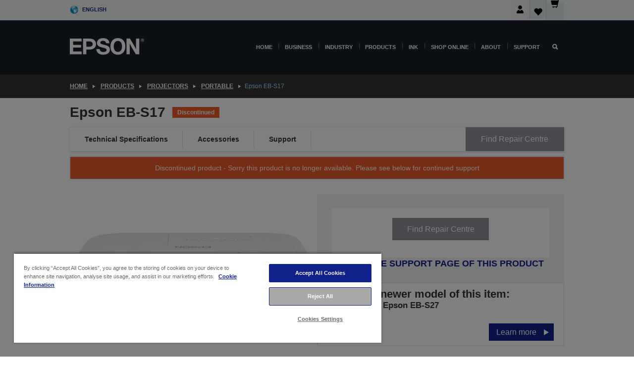

--- FILE ---
content_type: text/html;charset=UTF-8
request_url: https://www.epson.co.uk/en_GB/products/projector/portable/epson-eb-s17/p/12883
body_size: 33281
content:
<!DOCTYPE html>
 <html lang="en-GB" dir="ltr">

<head>
    <title>
        Epson EB-S17 | Portable | Projectors | Products | Epson United Kingdom</title>

    <meta http-equiv="Content-Type" content="text/html; charset=utf-8"/>
    <meta http-equiv="X-UA-Compatible" content="IE=edge">
    <meta charset="utf-8">
    <meta name="viewport" content="width=device-width, initial-scale=1, minimum-scale=1">

    <link rel="preconnect" href="//i8.amplience.net">

    <link rel="dns-prefetch" href="//i8.amplience.net">
    <link rel="dns-prefetch" href="//c1.adis.ws">
    



 
     <link rel="canonical" href="https://www.epson.co.uk/en_GB/products/projector/portable/epson-eb-s17/p/12883" />
 
 
 
 <meta name="description" content="EB-S17: business and classroom projectors, 3LCD, with wireless option for showing vivid images.">
<meta name="robots" content="index,follow">
<meta property="og:type" content="website">
<meta property="og:locale" content="en_GB">
<meta property="og:title" content="Epson EB-S17 | Portable | Projectors | Products | Epson United Kingdom">
<meta property="og:description" content="EB-S17: business and classroom projectors, 3LCD, with wireless option for showing vivid images.">
<meta property="og:url" content="https://www.epson.co.uk/en_GB/products/projector/portable/epson-eb-s17/p/12883">
<meta property="og:image" content="https://i8.amplience.net/i/epsonemear/12883-productpicture-lores-ix-eb-s17_main-new">
<meta property="product:brand" content="Epson">
<meta property="product:condition" content="new">
<meta property="product:availability" content="out of stock">
<meta property="product:price:amount" content="353.08">
<meta property="product:price:currency" content="GBP">
<meta property="product:retailer_item_id" content="V11H568041">
<meta property="product:product:gtin" content="8715946532004">
<link rel="shortcut icon" type="image/x-icon" media="all" href="/_ui/responsive/common/images/favicon.ico" />
        <link rel="stylesheet" type="text/css" media="all" href="/_ui/responsive/theme-alpha/css/style.css?20260109.1"/>
<link link rel="preload" as="style" type="text/css" media="all" href="/wro/addons_responsive.css?20260109.1" onload="this.onload=null;this.rel='stylesheet'" />
		<noscript><link rel="stylesheet" href="/wro/addons_responsive.css?20260109.1"></noscript>
	<script src="https://cdn.cookielaw.org/scripttemplates/otSDKStub.js"
            type="text/javascript"
            charset="UTF-8"
            data-document-language="true"
            data-domain-script="dbb98ec4-b44f-4232-94d5-61f03ad1f041"></script>

    <script type="text/javascript">
        function OptanonWrapper() { }
    </script>
<script type="text/javascript" src="//assets.adobedtm.com/a31994d57928/f467133c647c/launch-5eb2666b3e55.min.js"></script>














<script type="text/javascript">
!function(att,raq,t){
  var version = "1";
  var supportOldBrowsers = false;
  att[raq]=att[raq]||[];var n=["init","send","setUser","addUserIdentity","setUserIdentities","addUserSegment","setUserSegments","addUserTrait","setUserTraits","clearUser"];if(!att.xo){att.xo={activity:{},init:function(e){att[raq].push(["init",e.activity])}};for(var r=0;r<n.length;r++)att.xo.activity[n[r]]=function(e){return function(i,r,s){att[raq].push([n[e],i,r,s])}}(r)}var s=document.createElement("script");s.type="text/javascript",s.async=!0,s.src=t+version+".min.js",(att.document.documentMode||supportOldBrowsers)&&(s.src=t+version+".compat.min.js");var a=document.getElementsByTagName("script")[0];a.parentNode.insertBefore(s,a)
}(window,"_attraqt","https://cdn.attraqt.io/xo.all-");
</script></head>

<body class="page-productDetails pageType-ProductPage template-pages-product-productLayout2Page  smartedit-page-uid-productDetails smartedit-page-uuid-eyJpdGVtSWQiOiJwcm9kdWN0RGV0YWlscyIsImNhdGFsb2dJZCI6ImVwc29uR2xvYmFsQ29udGVudENhdGFsb2ciLCJjYXRhbG9nVmVyc2lvbiI6Ik9ubGluZSJ9 smartedit-catalog-version-uuid-epsonGlobalContentCatalog/Online  language-en_GB ">

    <div class="main">
			<div class="yCmsContentSlot">
</div><header class="js-mainHeader">
    <a href="#main" class="skip">Skip to main content</a>

    <nav role="navigation" aria-label="menu" class="navigation navigation--top hidden-xs hidden-sm">
        <div class="container-fluid">
            <div class="row">
                <div class="col-sm-12 col-md-12 p-0">
                    <div class="navigation-top js-navigation-top">
                        <div class="navigation-top__list">
                            <div class="navigation-top__list-item hidden-xs hidden-sm sub-navigation">
                                <div class="yCmsContentSlot siteSelectorSlot">
<div class="yCmsComponent ">
<div class="navigation-top__links-trigger navigation-top__links-trigger--site-selector hidden-xs hidden-sm js-site-selector-trigger" tabindex="0">
    English</div>

<div class="site-selector js-site-selector-popup js-sub-navigation-nav sub-navigation__nav">
    <form id="command" class="site-selector__form js-site-selector-form" action="/en_GB/site-change" method="post"><div class="site-selector__header clearfix">
            
             <legend class="site-selector__header-text">Region and language</legend>

           <button class="site-selector__header-btn btn btn-close js-close-site-selector" aria-hidden="true">
                <span aria-hidden="true" class="glyphicon glyphicon-remove"></span>
                <span class="sr-only">Back</span>
            </button>
        </div>
        <div class="site-selector__content">
        
        
        <div class="form-group site-selector__form-group">
            <label for="siteSelectorCountrydesktop" class="site-selector__label form-group__label">Country/Region</label>
            <select id="siteSelectorCountrydesktop" class="site-selector__select form-control js-site-selector" name="site">
                <option value="epson-at">Austria</option>
                        <option value="epson-be">Belgium</option>
                        <option value="epson-bg">Bulgaria</option>
                        <option value="epson-hr">Croatia</option>
                        <option value="epson-cz">Czech Republic</option>
                        <option value="epson-dk">Denmark</option>
                        <option value="epson-ee">Estonia</option>
                        <option value="epson-eu">Europe</option>
                        <option value="epson-fi">Finland</option>
                        <option value="epson-fr">France</option>
                        <option value="epson-de">Germany</option>
                        <option value="epson-gr">Greece</option>
                        <option value="epson-hu">Hungary</option>
                        <option value="epson-ie">Ireland</option>
                        <option value="epson-it">Italy</option>
                        <option value="epson-lv">Latvia</option>
                        <option value="epson-lt">Lithuania</option>
                        <option value="epson-mt">Malta</option>
                        <option value="epson-nl">Netherlands</option>
                        <option value="epson-no">Norway</option>
                        <option value="epson-pl">Poland</option>
                        <option value="epson-pt">Portugal</option>
                        <option value="epson-ro">Romania</option>
                        <option value="epson-rs">Serbia</option>
                        <option value="epson-sk">Slovakia</option>
                        <option value="epson-si">Slovenia</option>
                        <option value="epson-es">Spain</option>
                        <option value="epson-se">Sweden</option>
                        <option value="epson-ch">Switzerland</option>
                        <option value="epson-gb" selected="selected">United Kingdom</option>
                        </select>
        </div>

        <div class="form-group site-selector__form-group">
            <label for="siteSelectorLangdesktop" class="site-selector__label form-group__label">Language</label>
            <select id="siteSelectorLangdesktop" class="site-selector__select form-control js-language-selector" name="language">
                <option value="en_GB" selected="selected">English</option>
                        </select>
        </div>

        <button class="btn btn-primary" type="submit">Confirm</button>
        
        <div class="site-selector__bottom">
            <p>Can't find your country?</p>
            <a href="https://epson.com/">Visit Epson Global</a>
        </div>
        </div>
    <div>
<input type="hidden" name="CSRFToken" value="b010bab2-1a68-4b81-b68f-e014902a2a39" />
</div></form></div>
</div></div></div>
                        </div>
                        <ul class="navigation-top__list navigation-top__list--right">
                            <li class="navigation-user-icon js-header-account">
                                            <span class="hidden" id="readyPrintFlexSections">1</span>
                                            <div class="person-dropdown">
                                                <div id="userIconSignin">
                                                    <button class="dropbtn navigation-top__links-trigger" aria-expanded="false">
                                                        <img src="/_ui/responsive/common/images/icon-user-desktop.svg" />
                                                        Login</button>                                                </div>
                                                <div id="userIconSigninDropdown" class="user-icon-dropdown-content">
                                                <ul>
                                                    <li><a class="js-login-link" href="/en_GB/login" target="_blank" data-offcanvas-text="Sign In/ Register Epson Store">Sign In/ Register Epson Store</a></li>
                                                    <li><a class="js-register-link"href="https://subscription.epson.eu/login?lang=en-gb" target="_blank" data-offcanvas-text="Sign In ReadyPrint">Sign In ReadyPrint</a></li>
                                                    </ul>
                                                </div>
                                            </div>
                                            </li>
                                    <li class="navigation-top__list-item navigation-top__list-item--active navigation-top__links-trigger--active wishlist-border-r">
                                    <div class="wishlist-icon">
                                        <a href='/my-account/wishlist' aria-label="Go to wishlist">Wishlist<div class="mini-cart-count js-wishlist-cart-count hide-wishlist-count">
                                                    <span class="nav-items-total nav-items-total--active"></span>
                                                </div>
                                            <div class="mini-cart-icon">
                                                <i class='wishlist-desktop'></i>
                                            </div>
                                        </a>
                                    </div>
                                </li>
                                <li class="navigation-top__list-item navigation-top__list-item--active navigation-top__list-item--cart">
                                    <div class="yCmsContentSlot miniCartSlot">
<div class="yCmsComponent ">
<div class="mini-cart-div">
		<a
			class="navigation-top__links-trigger navigation-top__links-trigger--cart navigation-top__links-trigger--active mini-cart-link js-mini-cart-link" tabindex="0"
			data-modal-to-open="/en_GB/cart/rollover/MiniCart"
			data-mini-cart-url="/en_GB/cart/rollover/MiniCart"
			data-mini-cart-href="/en_GB/cart"
			data-mini-cart-refresh-url="/en_GB/cart/miniCart/SUBTOTAL"
			data-mini-cart-name="Cart"
			data-mini-cart-empty-name="Empty Cart"
			data-mini-cart-items-text="Items"
			>
			<div class="mini-cart-count js-mini-cart-count hideCount">
                 	<span class="nav-items-total nav-items-total--active">
                 		&nbsp;</span>
                 </div>
			<div class="mini-cart-icon mini-cart-margin">
				<span class="glyphicon glyphicon-shopping-cart"></span>
			</div>
			<div class="mini-cart-price js-mini-cart-price hidden-xs hidden-sm">
					£0.00</div>
			</a>
	</div>

<div class="mini-cart-container js-mini-cart-container"></div></div></div></li>
                            </ul>
                    </div>
                </div>
            </div>
        </div>
    </nav>

    <div class="hidden-xs hidden-sm js-secondaryNavCompany collapse" id="accNavComponentDesktopTwo">
        <ul class="nav__links js-nav__links js-my-account-title" data-title="My Account">
            </ul>
    </div>

    <nav aria-label="Mobile navigation"
         class="navigation navigation--middle js-navigation--middle visible-xs visible-sm">
         <input type="hidden" value="true" id="transactionalValue" />
        <div class="container-fluid">
            <div class="row">
                <div class="text-left col-xs-2 col-sm-2">
                    <button class="navigation__btn navigation__hamburger js-toggle-sm-navigation" type="button">
                        <span aria-hidden="true"
                              class="navigation__hamburger-item navigation__hamburger-item--icon icon-hamburger"></span>
                        <span class="navigation__hamburger-item--txt">Menu</span>
                    </button>
                </div>
                <div class="text-center col-xs-5 col-sm-6">
                    <div class="navigation__logo js-mobile-logo">
                        </div>
                </div>
                <div class="pl-0 col-xs-5 col-sm-4">
                    <div class="row tab-row">
                        <div class="col-xs-3">
                                <button class="navigation__btn navigation__hamburger js-toggle-sm-person-icon mobile-header-people-icon" type="button">
                                <img src="/_ui/responsive/common/images/icon-user-mobile.svg" class="user-icon-w" />
                                </button>
                            </div>
                        <div class="col-xs-3">
                            <button class="navigation__btn navigation__btn--mobile js-toggle-xs-search" type="button">
                                    <span class="sr-only">Search</span>
                                    <span aria-hidden="true" class="glyphicon glyphicon-search js-xs-search-icon"></span>
                                    <span aria-hidden="true" class="glyphicon glyphicon-close js-xs-close-icon display-none"></span>
                                </button>
                            </div>
                        <div class="col-xs-3">
                                <li class="navigation-top__list-item navigation-top__list-item--active wishlist-li">
                                    <div class="wishlist-icon">
                                        <a href='/my-account/wishlist' aria-label="Go to wishlist">Wishlist<div class="mini-cart-count js-wishlist-cart-count hide-wishlist-count">
                                                    <span class="nav-items-total nav-items-total--active"></span>
                                                </div>
                                            <div class="mini-cart-icon">
                                                <i class='wishlist-button__icon wishlist-mobile'></i>
                                            </div>
                                        </a>
                                    </div>
                                </li>
                            </div>
                            <div class="col-xs-3">
                                <li class="navigation-top__list-item navigation-top__list-item--active navigation-top__list-item--cart">
                                    <div class="yCmsContentSlot miniCartSlot">
<div class="yCmsComponent miniCartMobile">
<div class="mini-cart-div">
		<a
			class="navigation-top__links-trigger navigation-top__links-trigger--cart navigation-top__links-trigger--active mini-cart-link js-mini-cart-link" tabindex="0"
			data-modal-to-open="/en_GB/cart/rollover/MiniCart"
			data-mini-cart-url="/en_GB/cart/rollover/MiniCart"
			data-mini-cart-href="/en_GB/cart"
			data-mini-cart-refresh-url="/en_GB/cart/miniCart/SUBTOTAL"
			data-mini-cart-name="Cart"
			data-mini-cart-empty-name="Empty Cart"
			data-mini-cart-items-text="Items"
			>
			<div class="mini-cart-count js-mini-cart-count hideCount">
                 	<span class="nav-items-total nav-items-total--active">
                 		&nbsp;</span>
                 </div>
			<div class="mini-cart-icon mini-cart-margin">
				<span class="glyphicon glyphicon-shopping-cart"></span>
			</div>
			<div class="mini-cart-price js-mini-cart-price hidden-xs hidden-sm">
					£0.00</div>
			</a>
	</div>

<div class="mini-cart-container js-mini-cart-container"></div></div></div></li>
                            </div>
                        </div>
                </div>
            </div>
        </div>
    </nav>
    <a id="skiptonavigation"></a>
    <nav class="navigation navigation--bottom js_navigation--bottom js-enquire-offcanvas-navigation" role="navigation">
		<div class="js-offcanvas-site-selector hidden-md hidden-lg">
			<div class="yCmsContentSlot siteSelectorSlot">
<div class="yCmsComponent ">
<div class="navigation-top__links-trigger navigation-top__links-trigger--site-selector hidden-xs hidden-sm js-site-selector-trigger" tabindex="0">
    English</div>

<div class="site-selector js-site-selector-popup js-sub-navigation-nav sub-navigation__nav">
    <form id="command" class="site-selector__form js-site-selector-form" action="/en_GB/site-change" method="post"><div class="site-selector__header clearfix">
            
             <legend class="site-selector__header-text">Region and language</legend>

           <button class="site-selector__header-btn btn btn-close js-close-site-selector" aria-hidden="true">
                <span aria-hidden="true" class="glyphicon glyphicon-remove"></span>
                <span class="sr-only">Back</span>
            </button>
        </div>
        <div class="site-selector__content">
        
        
        <div class="form-group site-selector__form-group">
            <label for="siteSelectorCountrymobile" class="site-selector__label form-group__label">Country/Region</label>
            <select id="siteSelectorCountrymobile" class="site-selector__select form-control js-site-selector" name="site">
                <option value="epson-at">Austria</option>
                        <option value="epson-be">Belgium</option>
                        <option value="epson-bg">Bulgaria</option>
                        <option value="epson-hr">Croatia</option>
                        <option value="epson-cz">Czech Republic</option>
                        <option value="epson-dk">Denmark</option>
                        <option value="epson-ee">Estonia</option>
                        <option value="epson-eu">Europe</option>
                        <option value="epson-fi">Finland</option>
                        <option value="epson-fr">France</option>
                        <option value="epson-de">Germany</option>
                        <option value="epson-gr">Greece</option>
                        <option value="epson-hu">Hungary</option>
                        <option value="epson-ie">Ireland</option>
                        <option value="epson-it">Italy</option>
                        <option value="epson-lv">Latvia</option>
                        <option value="epson-lt">Lithuania</option>
                        <option value="epson-mt">Malta</option>
                        <option value="epson-nl">Netherlands</option>
                        <option value="epson-no">Norway</option>
                        <option value="epson-pl">Poland</option>
                        <option value="epson-pt">Portugal</option>
                        <option value="epson-ro">Romania</option>
                        <option value="epson-rs">Serbia</option>
                        <option value="epson-sk">Slovakia</option>
                        <option value="epson-si">Slovenia</option>
                        <option value="epson-es">Spain</option>
                        <option value="epson-se">Sweden</option>
                        <option value="epson-ch">Switzerland</option>
                        <option value="epson-gb" selected="selected">United Kingdom</option>
                        </select>
        </div>

        <div class="form-group site-selector__form-group">
            <label for="siteSelectorLangmobile" class="site-selector__label form-group__label">Language</label>
            <select id="siteSelectorLangmobile" class="site-selector__select form-control js-language-selector" name="language">
                <option value="en_GB" selected="selected">English</option>
                        </select>
        </div>

        <button class="btn btn-primary" type="submit">Confirm</button>
        
        <div class="site-selector__bottom">
            <p>Can't find your country?</p>
            <a href="https://epson.com/">Visit Epson Global</a>
        </div>
        </div>
    <div>
<input type="hidden" name="CSRFToken" value="b010bab2-1a68-4b81-b68f-e014902a2a39" />
</div></form></div>
</div></div><div class="js-offcanvas-overlay overlay"></div>
		</div>
		<ul class="sticky-nav-top hidden-lg hidden-md js-sticky-user-group hidden-md hidden-lg">
			</ul>
		<div class="container-fluid">
			<div class="row">
				<div class="col-xs-4 col-md-2 navigation__column navigation__column--logo hidden-xs hidden-sm site-logo js-site-logo">
					<div class="yCmsComponent yComponentWrapper">
<div class="banner">

		<a class="banner__link" href="/en_GB/">
						<img class="banner__img" title="Epson" 
						alt="Epson" src="/medias/sys_master/images/h07/h21/9291547803678/logo/logo.png">
					</a>
				</div></div></div>
				<div class="col-xs-12 col-md-10 navigation__column navigation__column--links js-relative-parent">
					<ul class=" navigation__list navigation__list--offcanvas js-offcanvas-links ">
						<li class="navigation__list-item js-enquire-has-sub hidden-md hidden-lg">
								<span class="navigation__trigger navigation__trigger--arrow js-enquire-sub-trigger js-enquire-sub-trigger-account navigation__trigger-wrap">
												<a href="/en_GB/login">My Account (Log In/Sign Up)</a>
											</span>
											<div class="navigation-account  navigation__sub js_sub__navigation">
												<div class="navigation-account__nodes">
													<ul class="navigation-account__list js-login-navigation js-login-root">
														<li class="navigation-account__list-item navigation-account__list-item--back">
															<a class="navigation-account__back js-enquire-sub-close hidden-md hidden-lg navigation__back-icon glyphicon glyphicon-chevron-left back-text" role="button" href="#">
																Back</a>
														</li>
														</ul>
												</div>
											</div>

									</li>

							<li class="navigation__list-item   js-enquire-has-sub">
								<span class="navigation__trigger navigation__trigger--arrow js-enquire-sub-trigger"
												data-layer-track="mega_menu_click"
data-layer-on="click"
data-layer-name="top-selection-cmsitem_00035190"
data-layer-data="{ &#034;megamenu_item_top_selection&#034;: &#034;Home&#034; }"
>
										<a aria-expanded="false" href="/en_GB/for-home">Home</a></span>
								<div class="navigation-sub navigation-sub--one navigation__sub js_sub__navigation js-nav-height col-md-3 col-lg-2">

										<div class="navigation-sub__nodes col-md-12">
														<div class="navigation-sub__nodes-title">Home links GB</div>
														<ul class="navigation-sub__list js-sub-nested-navigation js-menu-aim has-title">
															<li class="navigation-sub__list-item navigation-sub__list-item--back">
																<a class="navigation-sub__back js-enquire-sub-close hidden-md hidden-lg navigation__back-icon glyphicon glyphicon-chevron-left back-text" role="button" href="#">
																	Back</a>
															</li>

															<li class="navigation-sub__list-item" data-layer-alias="top-selection-cmsitem_00035190"
>
																<span class="yCmsComponent navigation-sub__link-parent hidden-md hidden-lg">
<a aria-expanded="false" href="/en_GB/for-home">Home</a></span><li class="navigation-sub__list-item  js-enquire-nested-has-sub">
																				<span class="navigation-sub__trigger navigation-sub__trigger--arrow js-enquire-nested-sub-trigger"
																							data-layer-extend="top-selection-cmsitem_00035190"
data-layer-name="second-selection-cmsitem_00633057"
data-layer-data="{ &#034;megamenu_item_second_selection&#034;: &#034;Home Printers&#034; }"
>
																					<a aria-expanded="false" href="/en_GB/home-printer-hub">Home Printers</a></span>
																				<div class="navigation-sub-sub navigation__sub js-nav-height js_sub_sub__navigation col-md-3 col-lg-2">

																					<div class="navigation-sub-sub__nodes col-md-12">
																						<ul class="navigation-sub-sub__list has-title">

																							<li class="navigation-sub-sub__list-item navigation-sub-sub__list-item--back">
																								<a class="navigation-sub-sub__back js-enquire-nested-sub-close hidden-md hidden-lg navigation__back-icon glyphicon glyphicon-chevron-left back-text" role="button" href="#">
																									Back</a>
																							</li>

																							<li class="navigation-sub-sub__list-item" data-layer-alias="second-selection-cmsitem_00633057"
>
																								<span class="yCmsComponent navigation-sub-sub__link-parent hidden-md hidden-lg">
<a aria-expanded="false" href="/en_GB/home-printer-hub">Home Printers</a></span></li>
																							<li class="navigation-sub-sub__list-item" data-layer-extend="second-selection-cmsitem_00633057"
data-layer-data="{ &#034;megamenu_item_third_selection&#034;: &#034;Find the Right Printer&#034; }"
>
																											<a aria-expanded="false" href="/en_GB/printer-finder">Find the Right Printer</a></li>
																									<li class="navigation-sub-sub__list-item" data-layer-extend="second-selection-cmsitem_00633057"
data-layer-data="{ &#034;megamenu_item_third_selection&#034;: &#034;Find the Right Ink&#034; }"
>
																											<a aria-expanded="false" href="/en_GB/inkfinder">Find the Right Ink</a></li>
																									<li class="navigation-sub-sub__list-item" data-layer-extend="second-selection-cmsitem_00633057"
data-layer-data="{ &#034;megamenu_item_third_selection&#034;: &#034;Find the Right Paper&#034; }"
>
																											<a aria-expanded="false" href="/en_GB/products/ink-and-paper/paper-and-media/c/paper">Find the Right Paper</a></li>
																									<li class="navigation-sub-sub__list-item" data-layer-extend="second-selection-cmsitem_00633057"
data-layer-data="{ &#034;megamenu_item_third_selection&#034;: &#034;Cartridge-Free Printers (EcoTank)&#034; }"
>
																											<a aria-expanded="false" href="/en_GB/for-home/ecotank">Cartridge-Free Printers (EcoTank)</a></li>
																									<li class="navigation-sub-sub__list-item" data-layer-extend="second-selection-cmsitem_00633057"
data-layer-data="{ &#034;megamenu_item_third_selection&#034;: &#034;Cartridge Printers&#034; }"
>
																											<a aria-expanded="false" href="/en_GB/for-home/expression-printers">Cartridge Printers</a></li>
																									<li class="navigation-sub-sub__list-item" data-layer-extend="second-selection-cmsitem_00633057"
data-layer-data="{ &#034;megamenu_item_third_selection&#034;: &#034;Photo Printers&#034; }"
>
																											<a aria-expanded="false" href="/en_GB/for-home/photo-printers">Photo Printers</a></li>
																									<li class="navigation-sub-sub__list-item" data-layer-extend="second-selection-cmsitem_00633057"
data-layer-data="{ &#034;megamenu_item_third_selection&#034;: &#034;Black &amp; White Printers&#034; }"
>
																											<a aria-expanded="false" href="/en_GB/ecotank-mono-printers">Black &amp; White Printers</a></li>
																									<li class="navigation-sub-sub__list-item" data-layer-extend="second-selection-cmsitem_00633057"
data-layer-data="{ &#034;megamenu_item_third_selection&#034;: &#034;Home &amp; Small Office Printers&#034; }"
>
																											<a aria-expanded="false" href="/en_GB/for-home/home-office">Home &amp; Small Office Printers</a></li>
																									<li class="navigation-sub-sub__list-item" data-layer-extend="second-selection-cmsitem_00633057"
data-layer-data="{ &#034;megamenu_item_third_selection&#034;: &#034;Print from Your Phone&#034; }"
>
																											<a aria-expanded="false" href="/en_GB/smartpanel">Print from Your Phone</a></li>
																									<li class="navigation-sub-sub__list-item" data-layer-extend="second-selection-cmsitem_00633057"
data-layer-data="{ &#034;megamenu_item_third_selection&#034;: &#034;All Printers&#034; }"
>
																											<a aria-expanded="false" href="/en_GB/products/printers/inkjet/consumer/c/consumer">All Printers</a></li>
																									<li class="navigation-sub-sub__list-item" data-layer-extend="second-selection-cmsitem_00633057"
data-layer-data="{ &#034;megamenu_item_third_selection&#034;: &#034;Creative Corner: Printable Templates&#034; }"
>
																											<a aria-expanded="false" href="https://creativecorner.epson.eu/en_GB/" target="_blank" rel="noopener noreferrer">Creative Corner: Printable Templates</a></li>
																									</ul>
																					</div>
																				</div>
																			</li>
																		<li class="navigation-sub__list-item  js-enquire-nested-has-sub">
																				<span class="navigation-sub__trigger navigation-sub__trigger--arrow js-enquire-nested-sub-trigger"
																							data-layer-extend="top-selection-cmsitem_00035190"
data-layer-name="second-selection-cmsitem_00144902"
data-layer-data="{ &#034;megamenu_item_second_selection&#034;: &#034;Home Projectors&#034; }"
>
																					<a aria-expanded="false" href="/en_GB/for-home/home-cinema">Home Projectors</a></span>
																				<div class="navigation-sub-sub navigation__sub js-nav-height js_sub_sub__navigation col-md-3 col-lg-2">

																					<div class="navigation-sub-sub__nodes col-md-12">
																						<ul class="navigation-sub-sub__list has-title">

																							<li class="navigation-sub-sub__list-item navigation-sub-sub__list-item--back">
																								<a class="navigation-sub-sub__back js-enquire-nested-sub-close hidden-md hidden-lg navigation__back-icon glyphicon glyphicon-chevron-left back-text" role="button" href="#">
																									Back</a>
																							</li>

																							<li class="navigation-sub-sub__list-item" data-layer-alias="second-selection-cmsitem_00144902"
>
																								<span class="yCmsComponent navigation-sub-sub__link-parent hidden-md hidden-lg">
<a aria-expanded="false" href="/en_GB/for-home/home-cinema">Home Projectors</a></span></li>
																							<li class="navigation-sub-sub__list-item" data-layer-extend="second-selection-cmsitem_00144902"
data-layer-data="{ &#034;megamenu_item_third_selection&#034;: &#034;Lifestudio: Portable Smart Projectors &#034; }"
>
																											<a aria-expanded="false" href="/en_GB/for-home/home-cinema/portable-smart-projectors">Lifestudio: Portable Smart Projectors </a></li>
																									<li class="navigation-sub-sub__list-item" data-layer-extend="second-selection-cmsitem_00144902"
data-layer-data="{ &#034;megamenu_item_third_selection&#034;: &#034;Lifestudio: Ultra Short Throw Smart Projectors&#034; }"
>
																											<a aria-expanded="false" href="/en_GB/for-home/home-cinema/ultra-short-throw-smart-projectors">Lifestudio: Ultra Short Throw Smart Projectors</a></li>
																									<li class="navigation-sub-sub__list-item" data-layer-extend="second-selection-cmsitem_00144902"
data-layer-data="{ &#034;megamenu_item_third_selection&#034;: &#034;Epiqvision: Laser Projectors&#034; }"
>
																											<a aria-expanded="false" href="/en_GB/epiqvision">Epiqvision: Laser Projectors</a></li>
																									<li class="navigation-sub-sub__list-item" data-layer-extend="second-selection-cmsitem_00144902"
data-layer-data="{ &#034;megamenu_item_third_selection&#034;: &#034;Mini &amp; Portable Smart Projectors&#034; }"
>
																											<a aria-expanded="false" href="/en_GB/for-home/home-cinema/mini-smart-projectors">Mini &amp; Portable Smart Projectors</a></li>
																									<li class="navigation-sub-sub__list-item" data-layer-extend="second-selection-cmsitem_00144902"
data-layer-data="{ &#034;megamenu_item_third_selection&#034;: &#034;Home Cinema Projectors&#034; }"
>
																											<a aria-expanded="false" href="/en_GB/products/projector/home-cinema/c/homecinema">Home Cinema Projectors</a></li>
																									<li class="navigation-sub-sub__list-item" data-layer-extend="second-selection-cmsitem_00144902"
data-layer-data="{ &#034;megamenu_item_third_selection&#034;: &#034;Gaming Projectors&#034; }"
>
																											<a aria-expanded="false" href="/en_GB/for-home/gaming">Gaming Projectors</a></li>
																									<li class="navigation-sub-sub__list-item" data-layer-extend="second-selection-cmsitem_00144902"
data-layer-data="{ &#034;megamenu_item_third_selection&#034;: &#034;Professional Home Laser Projectors&#034; }"
>
																											<a aria-expanded="false" href="/en_GB/for-home/home-cinema/professional-home-projectors">Professional Home Laser Projectors</a></li>
																									<li class="navigation-sub-sub__list-item" data-layer-extend="second-selection-cmsitem_00144902"
data-layer-data="{ &#034;megamenu_item_third_selection&#034;: &#034;Home Office Projectors&#034; }"
>
																											<a aria-expanded="false" href="/en_GB/products/projector/c/projector?q&#61;%3Arelevance%3Afhq%3A%252F%252Fcatalog01%252Fen_GB%252Fcategories%253C%257Bcatalog01_categories_projector%257D%252Froomtypeapplication%253E%257Bhomeoffice%257D&amp;page&#61;0">Home Office Projectors</a></li>
																									<li class="navigation-sub-sub__list-item" data-layer-extend="second-selection-cmsitem_00144902"
data-layer-data="{ &#034;megamenu_item_third_selection&#034;: &#034;Options &amp; Accessories&#034; }"
>
																											<a aria-expanded="false" href="/en_GB/products/options/projector-accessories/c/standard">Options &amp; Accessories</a></li>
																									<li class="navigation-sub-sub__list-item" data-layer-extend="second-selection-cmsitem_00144902"
data-layer-data="{ &#034;megamenu_item_third_selection&#034;: &#034;All Home Entertainment Projectors&#034; }"
>
																											<a aria-expanded="false" href="/en_GB/products/projector/home-cinema/c/homecinema">All Home Entertainment Projectors</a></li>
																									</ul>
																					</div>
																				</div>
																			</li>
																		<li class="navigation-sub__list-item ">
																				<span class="navigation-sub__trigger  js-enquire-nested-sub-trigger"
																							data-layer-extend="top-selection-cmsitem_00035190"
data-layer-name="second-selection-cmsitem_00545043"
data-layer-data="{ &#034;megamenu_item_second_selection&#034;: &#034;Home Scanners&#034; }"
>
																					<a aria-expanded="false" href="/en_GB/products/scanners/consumer/c/consumerscanner">Home Scanners</a></span>
																				<div class="navigation-sub-sub navigation__sub js-nav-height js_sub_sub__navigation col-md-3 col-lg-2">

																					<div class="navigation-sub-sub__nodes col-md-12">
																						<ul class="navigation-sub-sub__list has-title">

																							<li class="navigation-sub-sub__list-item navigation-sub-sub__list-item--back">
																								<a class="navigation-sub-sub__back js-enquire-nested-sub-close hidden-md hidden-lg navigation__back-icon glyphicon glyphicon-chevron-left back-text" role="button" href="#">
																									Back</a>
																							</li>

																							<li class="navigation-sub-sub__list-item" data-layer-alias="second-selection-cmsitem_00545043"
>
																								<span class="yCmsComponent navigation-sub-sub__link-parent hidden-md hidden-lg">
<a aria-expanded="false" href="/en_GB/products/scanners/consumer/c/consumerscanner">Home Scanners</a></span></li>
																							</ul>
																					</div>
																				</div>
																			</li>
																		<li class="navigation-sub__list-item  js-enquire-nested-has-sub">
																				<span class="navigation-sub__trigger navigation-sub__trigger--arrow js-enquire-nested-sub-trigger"
																							data-layer-extend="top-selection-cmsitem_00035190"
data-layer-name="second-selection-cmsitem_00545046"
data-layer-data="{ &#034;megamenu_item_second_selection&#034;: &#034;Ink &amp; Paper&#034; }"
>
																					<a style="cursor:default" aria-expanded="false">Ink &amp; Paper</a></span>
																				<div class="navigation-sub-sub navigation__sub js-nav-height js_sub_sub__navigation col-md-3 col-lg-2">

																					<div class="navigation-sub-sub__nodes col-md-12">
																						<ul class="navigation-sub-sub__list has-title">

																							<li class="navigation-sub-sub__list-item navigation-sub-sub__list-item--back">
																								<a class="navigation-sub-sub__back js-enquire-nested-sub-close hidden-md hidden-lg navigation__back-icon glyphicon glyphicon-chevron-left back-text" role="button" href="#">
																									Back</a>
																							</li>

																							<li class="navigation-sub-sub__list-item" data-layer-alias="second-selection-cmsitem_00545046"
>
																								<span class="yCmsComponent navigation-sub-sub__link-parent hidden-md hidden-lg">
<a style="cursor:default" aria-expanded="false">Ink &amp; Paper</a></span></li>
																							<li class="navigation-sub-sub__list-item" data-layer-extend="second-selection-cmsitem_00545046"
data-layer-data="{ &#034;megamenu_item_third_selection&#034;: &#034;Ink Cartridges&#034; }"
>
																											<a aria-expanded="false" href="/en_GB/products/ink-and-paper/ink-consumables/c/inkcart?q&#61;Ink&#43;Cartridges">Ink Cartridges</a></li>
																									<li class="navigation-sub-sub__list-item" data-layer-extend="second-selection-cmsitem_00545046"
data-layer-data="{ &#034;megamenu_item_third_selection&#034;: &#034;Ink Bottles for EcoTank&#034; }"
>
																											<a aria-expanded="false" href="/en_GB/products/ink-and-paper/ink-consumables/c/inkcart?q&#61;%3Arelevance%3Afhq%3A%252F%252Fcatalog01%252Fen_GB%252Fcategories%253C%257Bcatalog01_categories_inkpaper_inkcart%257D%252Fpackagetype%253Dbottle&amp;page&#61;0">Ink Bottles for EcoTank</a></li>
																									<li class="navigation-sub-sub__list-item" data-layer-extend="second-selection-cmsitem_00545046"
data-layer-data="{ &#034;megamenu_item_third_selection&#034;: &#034;Printing &amp; Photo Papers&#034; }"
>
																											<a aria-expanded="false" href="/en_GB/products/ink-and-paper/paper-and-media/c/paper">Printing &amp; Photo Papers</a></li>
																									<li class="navigation-sub-sub__list-item" data-layer-extend="second-selection-cmsitem_00545046"
data-layer-data="{ &#034;megamenu_item_third_selection&#034;: &#034;Ink Finder&#034; }"
>
																											<a aria-expanded="false" href="/en_GB/inkfinder">Ink Finder</a></li>
																									<li class="navigation-sub-sub__list-item" data-layer-extend="second-selection-cmsitem_00545046"
data-layer-data="{ &#034;megamenu_item_third_selection&#034;: &#034;Cartridge Collection &amp; Recycling&#034; }"
>
																											<a aria-expanded="false" href="https://epson-recycling.cycleon.eu/en/home" target="_blank" rel="noopener noreferrer">Cartridge Collection &amp; Recycling</a></li>
																									<li class="navigation-sub-sub__list-item" data-layer-extend="second-selection-cmsitem_00545046"
data-layer-data="{ &#034;megamenu_item_third_selection&#034;: &#034;Ink subscription plans&#034; }"
>
																											<a aria-expanded="false" href="/en_GB/readyprint">Ink subscription plans</a></li>
																									</ul>
																					</div>
																				</div>
																			</li>
																		<li class="navigation-sub__list-item  js-enquire-nested-has-sub">
																				<span class="navigation-sub__trigger navigation-sub__trigger--arrow js-enquire-nested-sub-trigger"
																							data-layer-extend="top-selection-cmsitem_00035190"
data-layer-name="second-selection-cmsitem_00545078"
data-layer-data="{ &#034;megamenu_item_second_selection&#034;: &#034;Ink subscription&#034; }"
>
																					<a aria-expanded="false" href="/en_GB/readyprint">Ink subscription</a></span>
																				<div class="navigation-sub-sub navigation__sub js-nav-height js_sub_sub__navigation col-md-3 col-lg-2">

																					<div class="navigation-sub-sub__nodes col-md-12">
																						<ul class="navigation-sub-sub__list has-title">

																							<li class="navigation-sub-sub__list-item navigation-sub-sub__list-item--back">
																								<a class="navigation-sub-sub__back js-enquire-nested-sub-close hidden-md hidden-lg navigation__back-icon glyphicon glyphicon-chevron-left back-text" role="button" href="#">
																									Back</a>
																							</li>

																							<li class="navigation-sub-sub__list-item" data-layer-alias="second-selection-cmsitem_00545078"
>
																								<span class="yCmsComponent navigation-sub-sub__link-parent hidden-md hidden-lg">
<a aria-expanded="false" href="/en_GB/readyprint">Ink subscription</a></span></li>
																							<li class="navigation-sub-sub__list-item" data-layer-extend="second-selection-cmsitem_00545078"
data-layer-data="{ &#034;megamenu_item_third_selection&#034;: &#034;ReadyPrint Flex: Monthly Ink Plan&#034; }"
>
																											<a aria-expanded="false" href="/en_GB/readyprint/flex-ink-subscription-home">ReadyPrint Flex: Monthly Ink Plan</a></li>
																									<li class="navigation-sub-sub__list-item" data-layer-extend="second-selection-cmsitem_00545078"
data-layer-data="{ &#034;megamenu_item_third_selection&#034;: &#034;ReadyPrint Max: Printer &amp; Ink Subscription&#034; }"
>
																											<a aria-expanded="false" href="/en_GB/readyprint/max-printer-ink-subscription">ReadyPrint Max: Printer &amp; Ink Subscription</a></li>
																									<li class="navigation-sub-sub__list-item" data-layer-extend="second-selection-cmsitem_00545078"
data-layer-data="{ &#034;megamenu_item_third_selection&#034;: &#034;ReadyPrint Photo: Ink Subscription&#034; }"
>
																											<a aria-expanded="false" href="/en_GB/readyprint/photo-ink-subscription">ReadyPrint Photo: Ink Subscription</a></li>
																									<li class="navigation-sub-sub__list-item" data-layer-extend="second-selection-cmsitem_00545078"
data-layer-data="{ &#034;megamenu_item_third_selection&#034;: &#034;How to save money with ink subscription&#034; }"
>
																											<a aria-expanded="false" href="/en_GB/readyprint/ink-cost-savings">How to save money with ink subscription</a></li>
																									<li class="navigation-sub-sub__list-item" data-layer-extend="second-selection-cmsitem_00545078"
data-layer-data="{ &#034;megamenu_item_third_selection&#034;: &#034;Why buy genuine Ink?&#034; }"
>
																											<a aria-expanded="false" href="/en_GB/consumables/genuine-inks">Why buy genuine Ink?</a></li>
																									<li class="navigation-sub-sub__list-item" data-layer-extend="second-selection-cmsitem_00545078"
data-layer-data="{ &#034;megamenu_item_third_selection&#034;: &#034;All subscription plans&#034; }"
>
																											<a aria-expanded="false" href="/en_GB/readyprint">All subscription plans</a></li>
																									</ul>
																					</div>
																				</div>
																			</li>
																		<li class="navigation-sub__list-item  js-enquire-nested-has-sub">
																				<span class="navigation-sub__trigger navigation-sub__trigger--arrow js-enquire-nested-sub-trigger"
																							data-layer-extend="top-selection-cmsitem_00035190"
data-layer-name="second-selection-cmsitem_00545111"
data-layer-data="{ &#034;megamenu_item_second_selection&#034;: &#034;Apps &amp; Services&#034; }"
>
																					<a aria-expanded="false" href="/en_GB/apps-software">Apps &amp; Services</a></span>
																				<div class="navigation-sub-sub navigation__sub js-nav-height js_sub_sub__navigation col-md-3 col-lg-2">

																					<div class="navigation-sub-sub__nodes col-md-12">
																						<ul class="navigation-sub-sub__list has-title">

																							<li class="navigation-sub-sub__list-item navigation-sub-sub__list-item--back">
																								<a class="navigation-sub-sub__back js-enquire-nested-sub-close hidden-md hidden-lg navigation__back-icon glyphicon glyphicon-chevron-left back-text" role="button" href="#">
																									Back</a>
																							</li>

																							<li class="navigation-sub-sub__list-item" data-layer-alias="second-selection-cmsitem_00545111"
>
																								<span class="yCmsComponent navigation-sub-sub__link-parent hidden-md hidden-lg">
<a aria-expanded="false" href="/en_GB/apps-software">Apps &amp; Services</a></span></li>
																							<li class="navigation-sub-sub__list-item" data-layer-extend="second-selection-cmsitem_00545111"
data-layer-data="{ &#034;megamenu_item_third_selection&#034;: &#034;Mobile Printing &amp; Scanning&#034; }"
>
																											<a aria-expanded="false" href="/en_GB/smartpanel">Mobile Printing &amp; Scanning</a></li>
																									<li class="navigation-sub-sub__list-item" data-layer-extend="second-selection-cmsitem_00545111"
data-layer-data="{ &#034;megamenu_item_third_selection&#034;: &#034;Epson Connect: Print from Anywhere&#034; }"
>
																											<a aria-expanded="false" href="/en_GB/apps-software/epson-connect">Epson Connect: Print from Anywhere</a></li>
																									<li class="navigation-sub-sub__list-item" data-layer-extend="second-selection-cmsitem_00545111"
data-layer-data="{ &#034;megamenu_item_third_selection&#034;: &#034;Projector Software &amp; Apps&#034; }"
>
																											<a aria-expanded="false" href="/en_GB/epson-projector-software">Projector Software &amp; Apps</a></li>
																									<li class="navigation-sub-sub__list-item" data-layer-extend="second-selection-cmsitem_00545111"
data-layer-data="{ &#034;megamenu_item_third_selection&#034;: &#034;Advantage+: Get More from Your Printer&#034; }"
>
																											<a aria-expanded="false" href="/en_GB/advantage">Advantage&#43;: Get More from Your Printer</a></li>
																									<li class="navigation-sub-sub__list-item" data-layer-extend="second-selection-cmsitem_00545111"
data-layer-data="{ &#034;megamenu_item_third_selection&#034;: &#034;EcoTank Savings Calculator&#034; }"
>
																											<a aria-expanded="false" href="/en_GB/for-home/ecotank-calculator">EcoTank Savings Calculator</a></li>
																									<li class="navigation-sub-sub__list-item" data-layer-extend="second-selection-cmsitem_00545111"
data-layer-data="{ &#034;megamenu_item_third_selection&#034;: &#034;Warranty &amp; Service Plans&#034; }"
>
																											<a aria-expanded="false" href="/en_GB/coverplus">Warranty &amp; Service Plans</a></li>
																									<li class="navigation-sub-sub__list-item" data-layer-extend="second-selection-cmsitem_00545111"
data-layer-data="{ &#034;megamenu_item_third_selection&#034;: &#034;Product Registration&#034; }"
>
																											<a aria-expanded="false" href="https://register.epson-europe.com/?locale&#61;en-GB&amp;adobe_mc&#61;MCMID%3D37063971282081182174601214519426939557%7CMCORGID%3DC6DD45815AE6DFFD0A495D24%2540AdobeOrg%7CTS%3D1742309436" target="_blank" rel="noopener noreferrer">Product Registration</a></li>
																									<li class="navigation-sub-sub__list-item" data-layer-extend="second-selection-cmsitem_00545111"
data-layer-data="{ &#034;megamenu_item_third_selection&#034;: &#034;All Apps &amp; Software&#034; }"
>
																											<a aria-expanded="false" href="/en_GB/apps-software">All Apps &amp; Software</a></li>
																									</ul>
																					</div>
																				</div>
																			</li>
																		<li class="navigation-sub__list-item  js-enquire-nested-has-sub">
																				<span class="navigation-sub__trigger navigation-sub__trigger--arrow js-enquire-nested-sub-trigger"
																							data-layer-extend="top-selection-cmsitem_00035190"
data-layer-name="second-selection-cmsitem_00144949"
data-layer-data="{ &#034;megamenu_item_second_selection&#034;: &#034;Promotions&#034; }"
>
																					<a aria-expanded="false" href="/en_GB/promotions">Promotions</a></span>
																				<div class="navigation-sub-sub navigation__sub js-nav-height js_sub_sub__navigation col-md-3 col-lg-2">

																					<div class="navigation-sub-sub__nodes col-md-12">
																						<ul class="navigation-sub-sub__list has-title">

																							<li class="navigation-sub-sub__list-item navigation-sub-sub__list-item--back">
																								<a class="navigation-sub-sub__back js-enquire-nested-sub-close hidden-md hidden-lg navigation__back-icon glyphicon glyphicon-chevron-left back-text" role="button" href="#">
																									Back</a>
																							</li>

																							<li class="navigation-sub-sub__list-item" data-layer-alias="second-selection-cmsitem_00144949"
>
																								<span class="yCmsComponent navigation-sub-sub__link-parent hidden-md hidden-lg">
<a aria-expanded="false" href="/en_GB/promotions">Promotions</a></span></li>
																							<li class="navigation-sub-sub__list-item" data-layer-extend="second-selection-cmsitem_00144949"
data-layer-data="{ &#034;megamenu_item_third_selection&#034;: &#034;Online Sale&#034; }"
>
																											<a aria-expanded="false" href="/en_GB/store-promotions">Online Sale</a></li>
																									<li class="navigation-sub-sub__list-item" data-layer-extend="second-selection-cmsitem_00144949"
data-layer-data="{ &#034;megamenu_item_third_selection&#034;: &#034;Flash Sale&#034; }"
>
																											<a aria-expanded="false" href="/en_GB/flashsale">Flash Sale</a></li>
																									<li class="navigation-sub-sub__list-item" data-layer-extend="second-selection-cmsitem_00144949"
data-layer-data="{ &#034;megamenu_item_third_selection&#034;: &#034;Extended Warranty Promotion&#034; }"
>
																											<a aria-expanded="false" href="/en_GB/promotions/extended-warranty">Extended Warranty Promotion</a></li>
																									<li class="navigation-sub-sub__list-item" data-layer-extend="second-selection-cmsitem_00144949"
data-layer-data="{ &#034;megamenu_item_third_selection&#034;: &#034;Latest Deals&#034; }"
>
																											<a aria-expanded="false" href="/en_GB/products/latest-deals/c/latest-deals">Latest Deals</a></li>
																									<li class="navigation-sub-sub__list-item" data-layer-extend="second-selection-cmsitem_00144949"
data-layer-data="{ &#034;megamenu_item_third_selection&#034;: &#034;Newsletter&#034; }"
>
																											<a aria-expanded="false" href="/en_GB/newslettersignup">Newsletter</a></li>
																									<li class="navigation-sub-sub__list-item" data-layer-extend="second-selection-cmsitem_00144949"
data-layer-data="{ &#034;megamenu_item_third_selection&#034;: &#034;All Promotions&#034; }"
>
																											<a aria-expanded="false" href="/en_GB/promotions">All Promotions</a></li>
																									</ul>
																					</div>
																				</div>
																			</li>
																		<li class="navigation-sub__list-item ">
																				<span class="navigation-sub__trigger  js-enquire-nested-sub-trigger"
																							data-layer-extend="top-selection-cmsitem_00035190"
data-layer-name="second-selection-cmsitem_00545106"
data-layer-data="{ &#034;megamenu_item_second_selection&#034;: &#034;Shop online&#034; }"
>
																					<a aria-expanded="false" href="/en_GB/shop">Shop online</a></span>
																				<div class="navigation-sub-sub navigation__sub js-nav-height js_sub_sub__navigation col-md-3 col-lg-2">

																					<div class="navigation-sub-sub__nodes col-md-12">
																						<ul class="navigation-sub-sub__list has-title">

																							<li class="navigation-sub-sub__list-item navigation-sub-sub__list-item--back">
																								<a class="navigation-sub-sub__back js-enquire-nested-sub-close hidden-md hidden-lg navigation__back-icon glyphicon glyphicon-chevron-left back-text" role="button" href="#">
																									Back</a>
																							</li>

																							<li class="navigation-sub-sub__list-item" data-layer-alias="second-selection-cmsitem_00545106"
>
																								<span class="yCmsComponent navigation-sub-sub__link-parent hidden-md hidden-lg">
<a aria-expanded="false" href="/en_GB/shop">Shop online</a></span></li>
																							</ul>
																					</div>
																				</div>
																			</li>
																		</li>
														</ul>
													</div>
												</div>
								</li>
						<li class="navigation__list-item  navigation__list-item--pipe js-enquire-has-sub">
								<span class="navigation__trigger navigation__trigger--arrow js-enquire-sub-trigger"
												data-layer-track="mega_menu_click"
data-layer-on="click"
data-layer-name="top-selection-cmsitem_00003001"
data-layer-data="{ &#034;megamenu_item_top_selection&#034;: &#034;Business&#034; }"
>
										<a aria-expanded="false" href="/en_GB/verticals">Business</a></span>
								<div class="navigation-sub navigation-sub--one navigation__sub js_sub__navigation js-nav-height col-md-3 col-lg-2">

										<div class="navigation-sub__nodes col-md-12">
														<div class="navigation-sub__nodes-title">Business Links GB</div>
														<ul class="navigation-sub__list js-sub-nested-navigation js-menu-aim has-title">
															<li class="navigation-sub__list-item navigation-sub__list-item--back">
																<a class="navigation-sub__back js-enquire-sub-close hidden-md hidden-lg navigation__back-icon glyphicon glyphicon-chevron-left back-text" role="button" href="#">
																	Back</a>
															</li>

															<li class="navigation-sub__list-item" data-layer-alias="top-selection-cmsitem_00003001"
>
																<span class="yCmsComponent navigation-sub__link-parent hidden-md hidden-lg">
<a aria-expanded="false" href="/en_GB/verticals">Business</a></span><li class="navigation-sub__list-item  js-enquire-nested-has-sub">
																				<span class="navigation-sub__trigger navigation-sub__trigger--arrow js-enquire-nested-sub-trigger"
																							data-layer-extend="top-selection-cmsitem_00003001"
data-layer-name="second-selection-cmsitem_00034039"
data-layer-data="{ &#034;megamenu_item_second_selection&#034;: &#034;Business Printers&#034; }"
>
																					<a aria-expanded="false" href="/en_GB/verticals/business-printing-solutions">Business Printers</a></span>
																				<div class="navigation-sub-sub navigation__sub js-nav-height js_sub_sub__navigation col-md-3 col-lg-2">

																					<div class="navigation-sub-sub__nodes col-md-12">
																						<ul class="navigation-sub-sub__list has-title">

																							<li class="navigation-sub-sub__list-item navigation-sub-sub__list-item--back">
																								<a class="navigation-sub-sub__back js-enquire-nested-sub-close hidden-md hidden-lg navigation__back-icon glyphicon glyphicon-chevron-left back-text" role="button" href="#">
																									Back</a>
																							</li>

																							<li class="navigation-sub-sub__list-item" data-layer-alias="second-selection-cmsitem_00034039"
>
																								<span class="yCmsComponent navigation-sub-sub__link-parent hidden-md hidden-lg">
<a aria-expanded="false" href="/en_GB/verticals/business-printing-solutions">Business Printers</a></span></li>
																							<li class="navigation-sub-sub__list-item" data-layer-extend="second-selection-cmsitem_00034039"
data-layer-data="{ &#034;megamenu_item_third_selection&#034;: &#034;Desktop Printers&#034; }"
>
																											<a aria-expanded="false" href="/en_GB/verticals/workforce-pro-series">Desktop Printers</a></li>
																									<li class="navigation-sub-sub__list-item" data-layer-extend="second-selection-cmsitem_00034039"
data-layer-data="{ &#034;megamenu_item_third_selection&#034;: &#034;Workgroup Printers&#034; }"
>
																											<a aria-expanded="false" href="/en_GB/verticals/workforce-pro-rips">Workgroup Printers</a></li>
																									<li class="navigation-sub-sub__list-item" data-layer-extend="second-selection-cmsitem_00034039"
data-layer-data="{ &#034;megamenu_item_third_selection&#034;: &#034;Department Printers&#034; }"
>
																											<a aria-expanded="false" href="/en_GB/verticals/workforce-enterprise">Department Printers</a></li>
																									<li class="navigation-sub-sub__list-item" data-layer-extend="second-selection-cmsitem_00034039"
data-layer-data="{ &#034;megamenu_item_third_selection&#034;: &#034;Replaceable Ink Pack System Printers&#034; }"
>
																											<a aria-expanded="false" href="/en_GB/verticals/workforce-pro-rips">Replaceable Ink Pack System Printers</a></li>
																									<li class="navigation-sub-sub__list-item" data-layer-extend="second-selection-cmsitem_00034039"
data-layer-data="{ &#034;megamenu_item_third_selection&#034;: &#034;Large Format Printers&#034; }"
>
																											<a aria-expanded="false" href="/en_GB/verticals/business-solutions-for-professional-graphics">Large Format Printers</a></li>
																									<li class="navigation-sub-sub__list-item" data-layer-extend="second-selection-cmsitem_00034039"
data-layer-data="{ &#034;megamenu_item_third_selection&#034;: &#034;Point-of-Sale (POS) Printers&#034; }"
>
																											<a aria-expanded="false" href="/en_GB/verticals/business-solutions-for-retail/pos-printers">Point-of-Sale (POS) Printers</a></li>
																									<li class="navigation-sub-sub__list-item" data-layer-extend="second-selection-cmsitem_00034039"
data-layer-data="{ &#034;megamenu_item_third_selection&#034;: &#034;Colour Label Printers&#034; }"
>
																											<a aria-expanded="false" href="/en_GB/verticals/business-solutions-for-professional-graphics/colorworks">Colour Label Printers</a></li>
																									<li class="navigation-sub-sub__list-item" data-layer-extend="second-selection-cmsitem_00034039"
data-layer-data="{ &#034;megamenu_item_third_selection&#034;: &#034;Label Printing Solutions&#034; }"
>
																											<a aria-expanded="false" href="/en_GB/verticals/business-solutions-for-professional-graphics/packaging-labelling/label-printers">Label Printing Solutions</a></li>
																									<li class="navigation-sub-sub__list-item" data-layer-extend="second-selection-cmsitem_00034039"
data-layer-data="{ &#034;megamenu_item_third_selection&#034;: &#034;Commercial Photo Printers&#034; }"
>
																											<a aria-expanded="false" href="/en_GB/verticals/business-solutions-for-professional-graphics/commercial-equipment">Commercial Photo Printers</a></li>
																									<li class="navigation-sub-sub__list-item" data-layer-extend="second-selection-cmsitem_00034039"
data-layer-data="{ &#034;megamenu_item_third_selection&#034;: &#034;Dot Matrix Printers&#034; }"
>
																											<a aria-expanded="false" href="/en_GB/products/printers/dot-matrix/c/dotmatrix">Dot Matrix Printers</a></li>
																									<li class="navigation-sub-sub__list-item" data-layer-extend="second-selection-cmsitem_00034039"
data-layer-data="{ &#034;megamenu_item_third_selection&#034;: &#034;Heat-Free Technology&#034; }"
>
																											<a aria-expanded="false" href="/en_GB/heat-free-technology">Heat-Free Technology</a></li>
																									</ul>
																					</div>
																				</div>
																			</li>
																		<li class="navigation-sub__list-item  js-enquire-nested-has-sub">
																				<span class="navigation-sub__trigger navigation-sub__trigger--arrow js-enquire-nested-sub-trigger"
																							data-layer-extend="top-selection-cmsitem_00003001"
data-layer-name="second-selection-cmsitem_00034082"
data-layer-data="{ &#034;megamenu_item_second_selection&#034;: &#034;Business Projectors&#034; }"
>
																					<a aria-expanded="false" href="/en_GB/verticals/business-projectors">Business Projectors</a></span>
																				<div class="navigation-sub-sub navigation__sub js-nav-height js_sub_sub__navigation col-md-3 col-lg-2">

																					<div class="navigation-sub-sub__nodes col-md-12">
																						<ul class="navigation-sub-sub__list has-title">

																							<li class="navigation-sub-sub__list-item navigation-sub-sub__list-item--back">
																								<a class="navigation-sub-sub__back js-enquire-nested-sub-close hidden-md hidden-lg navigation__back-icon glyphicon glyphicon-chevron-left back-text" role="button" href="#">
																									Back</a>
																							</li>

																							<li class="navigation-sub-sub__list-item" data-layer-alias="second-selection-cmsitem_00034082"
>
																								<span class="yCmsComponent navigation-sub-sub__link-parent hidden-md hidden-lg">
<a aria-expanded="false" href="/en_GB/verticals/business-projectors">Business Projectors</a></span></li>
																							<li class="navigation-sub-sub__list-item" data-layer-extend="second-selection-cmsitem_00034082"
data-layer-data="{ &#034;megamenu_item_third_selection&#034;: &#034;Installation Projectors&#034; }"
>
																											<a aria-expanded="false" href="/en_GB/verticals/installation-projectors">Installation Projectors</a></li>
																									<li class="navigation-sub-sub__list-item" data-layer-extend="second-selection-cmsitem_00034082"
data-layer-data="{ &#034;megamenu_item_third_selection&#034;: &#034;Arts &amp; Entertainment Projectors&#034; }"
>
																											<a aria-expanded="false" href="/en_GB/verticals/business-solutions-for-leisure/arts-and-entertainment-projectors">Arts &amp; Entertainment Projectors</a></li>
																									<li class="navigation-sub-sub__list-item" data-layer-extend="second-selection-cmsitem_00034082"
data-layer-data="{ &#034;megamenu_item_third_selection&#034;: &#034;Schools &amp; Universities Projectors&#034; }"
>
																											<a aria-expanded="false" href="/en_GB/verticals/business-solutions-for-education/projectors">Schools &amp; Universities Projectors</a></li>
																									<li class="navigation-sub-sub__list-item" data-layer-extend="second-selection-cmsitem_00034082"
data-layer-data="{ &#034;megamenu_item_third_selection&#034;: &#034;Meeting Room Projectors&#034; }"
>
																											<a aria-expanded="false" href="/en_GB/verticals/business-projectors/hybrid-working-solutions">Meeting Room Projectors</a></li>
																									<li class="navigation-sub-sub__list-item" data-layer-extend="second-selection-cmsitem_00034082"
data-layer-data="{ &#034;megamenu_item_third_selection&#034;: &#034;Portable Projectors&#034; }"
>
																											<a aria-expanded="false" href="/en_GB/products/projector/portable/c/mobile">Portable Projectors</a></li>
																									<li class="navigation-sub-sub__list-item" data-layer-extend="second-selection-cmsitem_00034082"
data-layer-data="{ &#034;megamenu_item_third_selection&#034;: &#034;Short Throw Projectors&#034; }"
>
																											<a aria-expanded="false" href="/en_GB/products/projectors/short-distance/c/shortdistance">Short Throw Projectors</a></li>
																									<li class="navigation-sub-sub__list-item" data-layer-extend="second-selection-cmsitem_00034082"
data-layer-data="{ &#034;megamenu_item_third_selection&#034;: &#034;Ultra Short Throw Projectors&#034; }"
>
																											<a aria-expanded="false" href="/en_GB/products/projectors/ultra-short-distance/c/ultrashortdistance">Ultra Short Throw Projectors</a></li>
																									<li class="navigation-sub-sub__list-item" data-layer-extend="second-selection-cmsitem_00034082"
data-layer-data="{ &#034;megamenu_item_third_selection&#034;: &#034;Projector Software &amp; Apps&#034; }"
>
																											<a aria-expanded="false" href="/en_GB/epson-projector-software">Projector Software &amp; Apps</a></li>
																									<li class="navigation-sub-sub__list-item" data-layer-extend="second-selection-cmsitem_00034082"
data-layer-data="{ &#034;megamenu_item_third_selection&#034;: &#034;Sustainable Projection&#034; }"
>
																											<a aria-expanded="false" href="/en_GB/sustainability/projectors">Sustainable Projection</a></li>
																									<li class="navigation-sub-sub__list-item" data-layer-extend="second-selection-cmsitem_00034082"
data-layer-data="{ &#034;megamenu_item_third_selection&#034;: &#034;Moverio AR Glasses&#034; }"
>
																											<a aria-expanded="false" href="/en_GB/moverio-smart-glasses">Moverio AR Glasses</a></li>
																									</ul>
																					</div>
																				</div>
																			</li>
																		<li class="navigation-sub__list-item  js-enquire-nested-has-sub">
																				<span class="navigation-sub__trigger navigation-sub__trigger--arrow js-enquire-nested-sub-trigger"
																							data-layer-extend="top-selection-cmsitem_00003001"
data-layer-name="second-selection-cmsitem_00034115"
data-layer-data="{ &#034;megamenu_item_second_selection&#034;: &#034;Business Scanners&#034; }"
>
																					<a aria-expanded="false" href="/en_GB/verticals/business-scanner-range">Business Scanners</a></span>
																				<div class="navigation-sub-sub navigation__sub js-nav-height js_sub_sub__navigation col-md-3 col-lg-2">

																					<div class="navigation-sub-sub__nodes col-md-12">
																						<ul class="navigation-sub-sub__list has-title">

																							<li class="navigation-sub-sub__list-item navigation-sub-sub__list-item--back">
																								<a class="navigation-sub-sub__back js-enquire-nested-sub-close hidden-md hidden-lg navigation__back-icon glyphicon glyphicon-chevron-left back-text" role="button" href="#">
																									Back</a>
																							</li>

																							<li class="navigation-sub-sub__list-item" data-layer-alias="second-selection-cmsitem_00034115"
>
																								<span class="yCmsComponent navigation-sub-sub__link-parent hidden-md hidden-lg">
<a aria-expanded="false" href="/en_GB/verticals/business-scanner-range">Business Scanners</a></span></li>
																							<li class="navigation-sub-sub__list-item" data-layer-extend="second-selection-cmsitem_00034115"
data-layer-data="{ &#034;megamenu_item_third_selection&#034;: &#034;A4 Compact Desktop Scanners&#034; }"
>
																											<a aria-expanded="false" href="/en_GB/verticals/business-scanner-range/compact-desktop-scanners">A4 Compact Desktop Scanners</a></li>
																									<li class="navigation-sub-sub__list-item" data-layer-extend="second-selection-cmsitem_00034115"
data-layer-data="{ &#034;megamenu_item_third_selection&#034;: &#034;A4 Sheetfed Scanners&#034; }"
>
																											<a aria-expanded="false" href="/en_GB/verticals/business-scanner-range/sheetfed-scanners">A4 Sheetfed Scanners</a></li>
																									<li class="navigation-sub-sub__list-item" data-layer-extend="second-selection-cmsitem_00034115"
data-layer-data="{ &#034;megamenu_item_third_selection&#034;: &#034;A3 Sheetfed Scanners&#034; }"
>
																											<a aria-expanded="false" href="/en_GB/verticals/business-scanner-range/a3-sheetfed-scanners">A3 Sheetfed Scanners</a></li>
																									<li class="navigation-sub-sub__list-item" data-layer-extend="second-selection-cmsitem_00034115"
data-layer-data="{ &#034;megamenu_item_third_selection&#034;: &#034;Mobile Scanners&#034; }"
>
																											<a aria-expanded="false" href="/en_GB/verticals/business-scanner-range/mobile-scanners">Mobile Scanners</a></li>
																									<li class="navigation-sub-sub__list-item" data-layer-extend="second-selection-cmsitem_00034115"
data-layer-data="{ &#034;megamenu_item_third_selection&#034;: &#034;Flatbed Scanners&#034; }"
>
																											<a aria-expanded="false" href="/en_GB/verticals/business-scanner-range/flatbed-scanners">Flatbed Scanners</a></li>
																									<li class="navigation-sub-sub__list-item" data-layer-extend="second-selection-cmsitem_00034115"
data-layer-data="{ &#034;megamenu_item_third_selection&#034;: &#034;Document Capture Software&#034; }"
>
																											<a aria-expanded="false" href="/en_GB/verticals/business-scanner-range/document-management">Document Capture Software</a></li>
																									</ul>
																					</div>
																				</div>
																			</li>
																		<li class="navigation-sub__list-item  js-enquire-nested-has-sub">
																				<span class="navigation-sub__trigger navigation-sub__trigger--arrow js-enquire-nested-sub-trigger"
																							data-layer-extend="top-selection-cmsitem_00003001"
data-layer-name="second-selection-cmsitem_00144829"
data-layer-data="{ &#034;megamenu_item_second_selection&#034;: &#034;Professional Graphics Printers&#034; }"
>
																					<a aria-expanded="false" href="/en_GB/verticals/business-solutions-for-professional-graphics">Professional Graphics Printers</a></span>
																				<div class="navigation-sub-sub navigation__sub js-nav-height js_sub_sub__navigation col-md-3 col-lg-2">

																					<div class="navigation-sub-sub__nodes col-md-12">
																						<ul class="navigation-sub-sub__list has-title">

																							<li class="navigation-sub-sub__list-item navigation-sub-sub__list-item--back">
																								<a class="navigation-sub-sub__back js-enquire-nested-sub-close hidden-md hidden-lg navigation__back-icon glyphicon glyphicon-chevron-left back-text" role="button" href="#">
																									Back</a>
																							</li>

																							<li class="navigation-sub-sub__list-item" data-layer-alias="second-selection-cmsitem_00144829"
>
																								<span class="yCmsComponent navigation-sub-sub__link-parent hidden-md hidden-lg">
<a aria-expanded="false" href="/en_GB/verticals/business-solutions-for-professional-graphics">Professional Graphics Printers</a></span></li>
																							<li class="navigation-sub-sub__list-item" data-layer-extend="second-selection-cmsitem_00144829"
data-layer-data="{ &#034;megamenu_item_third_selection&#034;: &#034;Signage &amp; Display Printers&#034; }"
>
																											<a aria-expanded="false" href="/en_GB/verticals/business-solutions-for-professional-graphics/signage-pos">Signage &amp; Display Printers</a></li>
																									<li class="navigation-sub-sub__list-item" data-layer-extend="second-selection-cmsitem_00144829"
data-layer-data="{ &#034;megamenu_item_third_selection&#034;: &#034;Textile &amp; Garment Printers&#034; }"
>
																											<a aria-expanded="false" href="/en_GB/verticals/business-solutions-for-professional-graphics/textile">Textile &amp; Garment Printers</a></li>
																									<li class="navigation-sub-sub__list-item" data-layer-extend="second-selection-cmsitem_00144829"
data-layer-data="{ &#034;megamenu_item_third_selection&#034;: &#034;Technical &amp; CAD Printers&#034; }"
>
																											<a aria-expanded="false" href="/en_GB/surecolor-t-series-printers">Technical &amp; CAD Printers</a></li>
																									<li class="navigation-sub-sub__list-item" data-layer-extend="second-selection-cmsitem_00144829"
data-layer-data="{ &#034;megamenu_item_third_selection&#034;: &#034;Professional Photography Printers&#034; }"
>
																											<a aria-expanded="false" href="/en_GB/verticals/business-solutions-for-professional-graphics/professional-photography">Professional Photography Printers</a></li>
																									<li class="navigation-sub-sub__list-item" data-layer-extend="second-selection-cmsitem_00144829"
data-layer-data="{ &#034;megamenu_item_third_selection&#034;: &#034;Pre-Press Printers&#034; }"
>
																											<a aria-expanded="false" href="/en_GB/verticals/business-solutions-for-professional-graphics/pre-press">Pre-Press Printers</a></li>
																									<li class="navigation-sub-sub__list-item" data-layer-extend="second-selection-cmsitem_00144829"
data-layer-data="{ &#034;megamenu_item_third_selection&#034;: &#034;Commercial Photo Printers&#034; }"
>
																											<a aria-expanded="false" href="/en_GB/verticals/business-solutions-for-professional-graphics/commercial-equipment">Commercial Photo Printers</a></li>
																									<li class="navigation-sub-sub__list-item" data-layer-extend="second-selection-cmsitem_00144829"
data-layer-data="{ &#034;megamenu_item_third_selection&#034;: &#034;Personalisation &amp; Photo Production Printers&#034; }"
>
																											<a aria-expanded="false" href="/en_GB/photo-retail-suite">Personalisation &amp; Photo Production Printers</a></li>
																									<li class="navigation-sub-sub__list-item" data-layer-extend="second-selection-cmsitem_00144829"
data-layer-data="{ &#034;megamenu_item_third_selection&#034;: &#034;Compact Production Printers&#034; }"
>
																											<a aria-expanded="false" href="/en_GB/micro-production-printers">Compact Production Printers</a></li>
																									<li class="navigation-sub-sub__list-item" data-layer-extend="second-selection-cmsitem_00144829"
data-layer-data="{ &#034;megamenu_item_third_selection&#034;: &#034;Cloud Printing &amp; Management PORT&#034; }"
>
																											<a aria-expanded="false" href="/en_GB/port">Cloud Printing &amp; Management PORT</a></li>
																									<li class="navigation-sub-sub__list-item" data-layer-extend="second-selection-cmsitem_00144829"
data-layer-data="{ &#034;megamenu_item_third_selection&#034;: &#034;ReadyPrint Photo Ink Subscription&#034; }"
>
																											<a aria-expanded="false" href="/en_GB/readyprint/photo-ink-subscription">ReadyPrint Photo Ink Subscription</a></li>
																									<li class="navigation-sub-sub__list-item" data-layer-extend="second-selection-cmsitem_00144829"
data-layer-data="{ &#034;megamenu_item_third_selection&#034;: &#034;Fine Art Media&#034; }"
>
																											<a aria-expanded="false" href="/en_GB/verticals/business-solutions-for-professional-graphics/fine-art/fine-art-paper">Fine Art Media</a></li>
																									<li class="navigation-sub-sub__list-item" data-layer-extend="second-selection-cmsitem_00144829"
data-layer-data="{ &#034;megamenu_item_third_selection&#034;: &#034;Digigraphie® (Certified Fine-Art Programme)&#034; }"
>
																											<a aria-expanded="false" href="https://www.digigraphie.com/en/index.htm" target="_blank" rel="noopener noreferrer">Digigraphie® (Certified Fine-Art Programme)</a></li>
																									</ul>
																					</div>
																				</div>
																			</li>
																		<li class="navigation-sub__list-item  js-enquire-nested-has-sub">
																				<span class="navigation-sub__trigger navigation-sub__trigger--arrow js-enquire-nested-sub-trigger"
																							data-layer-extend="top-selection-cmsitem_00003001"
data-layer-name="second-selection-cmsitem_00251001"
data-layer-data="{ &#034;megamenu_item_second_selection&#034;: &#034;Business Solutions&#034; }"
>
																					<a aria-expanded="false" href="/en_GB/verticals">Business Solutions</a></span>
																				<div class="navigation-sub-sub navigation__sub js-nav-height js_sub_sub__navigation col-md-3 col-lg-2">

																					<div class="navigation-sub-sub__nodes col-md-12">
																						<ul class="navigation-sub-sub__list has-title">

																							<li class="navigation-sub-sub__list-item navigation-sub-sub__list-item--back">
																								<a class="navigation-sub-sub__back js-enquire-nested-sub-close hidden-md hidden-lg navigation__back-icon glyphicon glyphicon-chevron-left back-text" role="button" href="#">
																									Back</a>
																							</li>

																							<li class="navigation-sub-sub__list-item" data-layer-alias="second-selection-cmsitem_00251001"
>
																								<span class="yCmsComponent navigation-sub-sub__link-parent hidden-md hidden-lg">
<a aria-expanded="false" href="/en_GB/verticals">Business Solutions</a></span></li>
																							<li class="navigation-sub-sub__list-item" data-layer-extend="second-selection-cmsitem_00251001"
data-layer-data="{ &#034;megamenu_item_third_selection&#034;: &#034;Corporate&#034; }"
>
																											<a aria-expanded="false" href="/en_GB/verticals/business-solutions-for-corporate">Corporate</a></li>
																									<li class="navigation-sub-sub__list-item" data-layer-extend="second-selection-cmsitem_00251001"
data-layer-data="{ &#034;megamenu_item_third_selection&#034;: &#034;Education&#034; }"
>
																											<a aria-expanded="false" href="/en_GB/verticals/business-solutions-for-education">Education</a></li>
																									<li class="navigation-sub-sub__list-item" data-layer-extend="second-selection-cmsitem_00251001"
data-layer-data="{ &#034;megamenu_item_third_selection&#034;: &#034;Retail&#034; }"
>
																											<a aria-expanded="false" href="/en_GB/verticals/business-solutions-for-retail">Retail</a></li>
																									<li class="navigation-sub-sub__list-item" data-layer-extend="second-selection-cmsitem_00251001"
data-layer-data="{ &#034;megamenu_item_third_selection&#034;: &#034;Healthcare&#034; }"
>
																											<a aria-expanded="false" href="/en_GB/verticals/business-solutions-for-healthcare">Healthcare</a></li>
																									<li class="navigation-sub-sub__list-item" data-layer-extend="second-selection-cmsitem_00251001"
data-layer-data="{ &#034;megamenu_item_third_selection&#034;: &#034;Finance&#034; }"
>
																											<a aria-expanded="false" href="/en_GB/verticals/business-solutions-for-finance">Finance</a></li>
																									<li class="navigation-sub-sub__list-item" data-layer-extend="second-selection-cmsitem_00251001"
data-layer-data="{ &#034;megamenu_item_third_selection&#034;: &#034;Public Sector&#034; }"
>
																											<a aria-expanded="false" href="/en_GB/verticals/business-solutions-for-public-sector">Public Sector</a></li>
																									<li class="navigation-sub-sub__list-item" data-layer-extend="second-selection-cmsitem_00251001"
data-layer-data="{ &#034;megamenu_item_third_selection&#034;: &#034;Legal &amp; Accounting&#034; }"
>
																											<a aria-expanded="false" href="/en_GB/verticals/business-solutions-for-legal-accounting">Legal &amp; Accounting</a></li>
																									<li class="navigation-sub-sub__list-item" data-layer-extend="second-selection-cmsitem_00251001"
data-layer-data="{ &#034;megamenu_item_third_selection&#034;: &#034;Transport&#034; }"
>
																											<a aria-expanded="false" href="/en_GB/verticals/business-solutions-for-transport">Transport</a></li>
																									<li class="navigation-sub-sub__list-item" data-layer-extend="second-selection-cmsitem_00251001"
data-layer-data="{ &#034;megamenu_item_third_selection&#034;: &#034;Professional Graphic Arts&#034; }"
>
																											<a aria-expanded="false" href="/en_GB/verticals/business-solutions-for-professional-graphics">Professional Graphic Arts</a></li>
																									<li class="navigation-sub-sub__list-item" data-layer-extend="second-selection-cmsitem_00251001"
data-layer-data="{ &#034;megamenu_item_third_selection&#034;: &#034;Manufacturing&#034; }"
>
																											<a aria-expanded="false" href="/en_GB/verticals/business-solutions-for-manufacturing">Manufacturing</a></li>
																									<li class="navigation-sub-sub__list-item" data-layer-extend="second-selection-cmsitem_00251001"
data-layer-data="{ &#034;megamenu_item_third_selection&#034;: &#034;Culture &amp; Leisure&#034; }"
>
																											<a aria-expanded="false" href="/en_GB/verticals/business-solutions-for-leisure">Culture &amp; Leisure</a></li>
																									<li class="navigation-sub-sub__list-item" data-layer-extend="second-selection-cmsitem_00251001"
data-layer-data="{ &#034;megamenu_item_third_selection&#034;: &#034;Logistics&#034; }"
>
																											<a aria-expanded="false" href="/en_GB/verticals/business-solutions-for-professional-graphics/colorworks/logistics-labelling">Logistics</a></li>
																									</ul>
																					</div>
																				</div>
																			</li>
																		<li class="navigation-sub__list-item  js-enquire-nested-has-sub">
																				<span class="navigation-sub__trigger navigation-sub__trigger--arrow js-enquire-nested-sub-trigger"
																							data-layer-extend="top-selection-cmsitem_00003001"
data-layer-name="second-selection-cmsitem_00035045"
data-layer-data="{ &#034;megamenu_item_second_selection&#034;: &#034;Retail Solutions&#034; }"
>
																					<a aria-expanded="false" href="/en_GB/verticals/business-solutions-for-retail">Retail Solutions</a></span>
																				<div class="navigation-sub-sub navigation__sub js-nav-height js_sub_sub__navigation col-md-3 col-lg-2">

																					<div class="navigation-sub-sub__nodes col-md-12">
																						<ul class="navigation-sub-sub__list has-title">

																							<li class="navigation-sub-sub__list-item navigation-sub-sub__list-item--back">
																								<a class="navigation-sub-sub__back js-enquire-nested-sub-close hidden-md hidden-lg navigation__back-icon glyphicon glyphicon-chevron-left back-text" role="button" href="#">
																									Back</a>
																							</li>

																							<li class="navigation-sub-sub__list-item" data-layer-alias="second-selection-cmsitem_00035045"
>
																								<span class="yCmsComponent navigation-sub-sub__link-parent hidden-md hidden-lg">
<a aria-expanded="false" href="/en_GB/verticals/business-solutions-for-retail">Retail Solutions</a></span></li>
																							<li class="navigation-sub-sub__list-item" data-layer-extend="second-selection-cmsitem_00035045"
data-layer-data="{ &#034;megamenu_item_third_selection&#034;: &#034;Countertop POS Printers&#034; }"
>
																											<a aria-expanded="false" href="/en_GB/verticals/business-solutions-for-retail/pos-printers">Countertop POS Printers</a></li>
																									<li class="navigation-sub-sub__list-item" data-layer-extend="second-selection-cmsitem_00035045"
data-layer-data="{ &#034;megamenu_item_third_selection&#034;: &#034;Mobile POS Printers (mPOS)&#034; }"
>
																											<a aria-expanded="false" href="/en_GB/verticals/business-solutions-for-retail/mpos">Mobile POS Printers (mPOS)</a></li>
																									<li class="navigation-sub-sub__list-item" data-layer-extend="second-selection-cmsitem_00035045"
data-layer-data="{ &#034;megamenu_item_third_selection&#034;: &#034;Self-Service &amp; Kiosk Printers&#034; }"
>
																											<a aria-expanded="false" href="/en_GB/verticals/business-solutions-for-retail/mpos">Self-Service &amp; Kiosk Printers</a></li>
																									<li class="navigation-sub-sub__list-item" data-layer-extend="second-selection-cmsitem_00035045"
data-layer-data="{ &#034;megamenu_item_third_selection&#034;: &#034;Cloud POS Management (POSKey)&#034; }"
>
																											<a aria-expanded="false" href="/en_GB/verticals/business-solutions-for-retail/poskey">Cloud POS Management (POSKey)</a></li>
																									<li class="navigation-sub-sub__list-item" data-layer-extend="second-selection-cmsitem_00035045"
data-layer-data="{ &#034;megamenu_item_third_selection&#034;: &#034;Colour Label Printers&#034; }"
>
																											<a aria-expanded="false" href="/en_GB/verticals/business-solutions-for-professional-graphics/colorworks">Colour Label Printers</a></li>
																									<li class="navigation-sub-sub__list-item" data-layer-extend="second-selection-cmsitem_00035045"
data-layer-data="{ &#034;megamenu_item_third_selection&#034;: &#034;Food &amp; Beverage Label Printers&#034; }"
>
																											<a aria-expanded="false" href="/en_GB/verticals/business-solutions-for-professional-graphics/colorworks/food-labelling">Food &amp; Beverage Label Printers</a></li>
																									<li class="navigation-sub-sub__list-item" data-layer-extend="second-selection-cmsitem_00035045"
data-layer-data="{ &#034;megamenu_item_third_selection&#034;: &#034;Shelf Edge Label Printers&#034; }"
>
																											<a aria-expanded="false" href="/en_GB/verticals/business-solutions-for-professional-graphics/colorworks/shelf-edge">Shelf Edge Label Printers</a></li>
																									<li class="navigation-sub-sub__list-item" data-layer-extend="second-selection-cmsitem_00035045"
data-layer-data="{ &#034;megamenu_item_third_selection&#034;: &#034;Personalisation &amp; Photo Production Printers&#034; }"
>
																											<a aria-expanded="false" href="/en_GB/photo-retail-suite">Personalisation &amp; Photo Production Printers</a></li>
																									<li class="navigation-sub-sub__list-item" data-layer-extend="second-selection-cmsitem_00035045"
data-layer-data="{ &#034;megamenu_item_third_selection&#034;: &#034;Retail Display Projectors&#034; }"
>
																											<a aria-expanded="false" href="/en_GB/verticals/installation-projectors">Retail Display Projectors</a></li>
																									</ul>
																					</div>
																				</div>
																			</li>
																		<li class="navigation-sub__list-item  js-enquire-nested-has-sub">
																				<span class="navigation-sub__trigger navigation-sub__trigger--arrow js-enquire-nested-sub-trigger"
																							data-layer-extend="top-selection-cmsitem_00003001"
data-layer-name="second-selection-cmsitem_00035077"
data-layer-data="{ &#034;megamenu_item_second_selection&#034;: &#034;Industrial Solutions&#034; }"
>
																					<a aria-expanded="false" href="/en_GB/verticals/industrial-solutions">Industrial Solutions</a></span>
																				<div class="navigation-sub-sub navigation__sub js-nav-height js_sub_sub__navigation col-md-3 col-lg-2">

																					<div class="navigation-sub-sub__nodes col-md-12">
																						<ul class="navigation-sub-sub__list has-title">

																							<li class="navigation-sub-sub__list-item navigation-sub-sub__list-item--back">
																								<a class="navigation-sub-sub__back js-enquire-nested-sub-close hidden-md hidden-lg navigation__back-icon glyphicon glyphicon-chevron-left back-text" role="button" href="#">
																									Back</a>
																							</li>

																							<li class="navigation-sub-sub__list-item" data-layer-alias="second-selection-cmsitem_00035077"
>
																								<span class="yCmsComponent navigation-sub-sub__link-parent hidden-md hidden-lg">
<a aria-expanded="false" href="/en_GB/verticals/industrial-solutions">Industrial Solutions</a></span></li>
																							<li class="navigation-sub-sub__list-item" data-layer-extend="second-selection-cmsitem_00035077"
data-layer-data="{ &#034;megamenu_item_third_selection&#034;: &#034;Robots&#034; }"
>
																											<a aria-expanded="false" href="/en_GB/robots">Robots</a></li>
																									<li class="navigation-sub-sub__list-item" data-layer-extend="second-selection-cmsitem_00035077"
data-layer-data="{ &#034;megamenu_item_third_selection&#034;: &#034;Digital Label Press&#034; }"
>
																											<a aria-expanded="false" href="/en_GB/verticals/digital-label-presses">Digital Label Press</a></li>
																									<li class="navigation-sub-sub__list-item" data-layer-extend="second-selection-cmsitem_00035077"
data-layer-data="{ &#034;megamenu_item_third_selection&#034;: &#034;Direct-to-Fabric printing&#034; }"
>
																											<a aria-expanded="false" href="https://www.epson-monnalisa.eu/" target="_blank" rel="noopener noreferrer">Direct-to-Fabric printing</a></li>
																									<li class="navigation-sub-sub__list-item" data-layer-extend="second-selection-cmsitem_00035077"
data-layer-data="{ &#034;megamenu_item_third_selection&#034;: &#034;Industrial Printheads&#034; }"
>
																											<a aria-expanded="false" href="https://inkjet-solution.epson.com/" target="_blank" rel="noopener noreferrer">Industrial Printheads</a></li>
																									<li class="navigation-sub-sub__list-item" data-layer-extend="second-selection-cmsitem_00035077"
data-layer-data="{ &#034;megamenu_item_third_selection&#034;: &#034;Pharmaceutical labelling&#034; }"
>
																											<a aria-expanded="false" href="/en_GB/pharma">Pharmaceutical labelling</a></li>
																									<li class="navigation-sub-sub__list-item" data-layer-extend="second-selection-cmsitem_00035077"
data-layer-data="{ &#034;megamenu_item_third_selection&#034;: &#034;GHS Compliant Label Printing&#034; }"
>
																											<a aria-expanded="false" href="/en_GB/verticals/business-solutions-for-professional-graphics/colorworks/ghs-labelling">GHS Compliant Label Printing</a></li>
																									<li class="navigation-sub-sub__list-item" data-layer-extend="second-selection-cmsitem_00035077"
data-layer-data="{ &#034;megamenu_item_third_selection&#034;: &#034;PaperLab&#034; }"
>
																											<a aria-expanded="false" href="/en_GB/paperlab">PaperLab</a></li>
																									<li class="navigation-sub-sub__list-item" data-layer-extend="second-selection-cmsitem_00035077"
data-layer-data="{ &#034;megamenu_item_third_selection&#034;: &#034;Discproducer&#034; }"
>
																											<a aria-expanded="false" href="/en_GB/products/discproducer/c/discproducer">Discproducer</a></li>
																									<li class="navigation-sub-sub__list-item" data-layer-extend="second-selection-cmsitem_00035077"
data-layer-data="{ &#034;megamenu_item_third_selection&#034;: &#034;Smart Headsets&#034; }"
>
																											<a aria-expanded="false" href="/en_GB/moverio-smart-glasses">Smart Headsets</a></li>
																									</ul>
																					</div>
																				</div>
																			</li>
																		<li class="navigation-sub__list-item  js-enquire-nested-has-sub">
																				<span class="navigation-sub__trigger navigation-sub__trigger--arrow js-enquire-nested-sub-trigger"
																							data-layer-extend="top-selection-cmsitem_00003001"
data-layer-name="second-selection-cmsitem_00035122"
data-layer-data="{ &#034;megamenu_item_second_selection&#034;: &#034;Apps &amp; Services&#034; }"
>
																					<a aria-expanded="false" href="/en_GB/apps-software">Apps &amp; Services</a></span>
																				<div class="navigation-sub-sub navigation__sub js-nav-height js_sub_sub__navigation col-md-3 col-lg-2">

																					<div class="navigation-sub-sub__nodes col-md-12">
																						<ul class="navigation-sub-sub__list has-title">

																							<li class="navigation-sub-sub__list-item navigation-sub-sub__list-item--back">
																								<a class="navigation-sub-sub__back js-enquire-nested-sub-close hidden-md hidden-lg navigation__back-icon glyphicon glyphicon-chevron-left back-text" role="button" href="#">
																									Back</a>
																							</li>

																							<li class="navigation-sub-sub__list-item" data-layer-alias="second-selection-cmsitem_00035122"
>
																								<span class="yCmsComponent navigation-sub-sub__link-parent hidden-md hidden-lg">
<a aria-expanded="false" href="/en_GB/apps-software">Apps &amp; Services</a></span></li>
																							<li class="navigation-sub-sub__list-item" data-layer-extend="second-selection-cmsitem_00035122"
data-layer-data="{ &#034;megamenu_item_third_selection&#034;: &#034;Epson Device Admin&#034; }"
>
																											<a aria-expanded="false" href="/en_GB/verticals/device-admin">Epson Device Admin</a></li>
																									<li class="navigation-sub-sub__list-item" data-layer-extend="second-selection-cmsitem_00035122"
data-layer-data="{ &#034;megamenu_item_third_selection&#034;: &#034;Epson Print Admin&#034; }"
>
																											<a aria-expanded="false" href="/en_GB/epa">Epson Print Admin</a></li>
																									<li class="navigation-sub-sub__list-item" data-layer-extend="second-selection-cmsitem_00035122"
data-layer-data="{ &#034;megamenu_item_third_selection&#034;: &#034;Epson Remote Services (Business Inkjet Printers)&#034; }"
>
																											<a aria-expanded="false" href="/en_GB/epson-remote-services">Epson Remote Services (Business Inkjet Printers)</a></li>
																									<li class="navigation-sub-sub__list-item" data-layer-extend="second-selection-cmsitem_00035122"
data-layer-data="{ &#034;megamenu_item_third_selection&#034;: &#034;Epson Solutions Suite (Business Inkjet Printers)&#034; }"
>
																											<a aria-expanded="false" href="https://support.epson.net/stories/en/" target="_blank" rel="noopener noreferrer">Epson Solutions Suite (Business Inkjet Printers)</a></li>
																									<li class="navigation-sub-sub__list-item" data-layer-extend="second-selection-cmsitem_00035122"
data-layer-data="{ &#034;megamenu_item_third_selection&#034;: &#034;Cloud Printing &amp; Management PORT&#034; }"
>
																											<a aria-expanded="false" href="/en_GB/port">Cloud Printing &amp; Management PORT</a></li>
																									<li class="navigation-sub-sub__list-item" data-layer-extend="second-selection-cmsitem_00035122"
data-layer-data="{ &#034;megamenu_item_third_selection&#034;: &#034;Epson Print Layout Software (Large Format Printers)&#034; }"
>
																											<a aria-expanded="false" href="/en_GB/apps-software/epson-print-layout">Epson Print Layout Software (Large Format Printers)</a></li>
																									<li class="navigation-sub-sub__list-item" data-layer-extend="second-selection-cmsitem_00035122"
data-layer-data="{ &#034;megamenu_item_third_selection&#034;: &#034;Projector Software &amp; Apps&#034; }"
>
																											<a aria-expanded="false" href="/en_GB/epson-projector-software">Projector Software &amp; Apps</a></li>
																									<li class="navigation-sub-sub__list-item" data-layer-extend="second-selection-cmsitem_00035122"
data-layer-data="{ &#034;megamenu_item_third_selection&#034;: &#034;Document Capture Software&#034; }"
>
																											<a aria-expanded="false" href="/en_GB/verticals/business-scanner-range/document-management">Document Capture Software</a></li>
																									<li class="navigation-sub-sub__list-item" data-layer-extend="second-selection-cmsitem_00035122"
data-layer-data="{ &#034;megamenu_item_third_selection&#034;: &#034;ScanSmart Software&#034; }"
>
																											<a aria-expanded="false" href="/en_GB/scansmart-document-scanning-software">ScanSmart Software</a></li>
																									<li class="navigation-sub-sub__list-item" data-layer-extend="second-selection-cmsitem_00035122"
data-layer-data="{ &#034;megamenu_item_third_selection&#034;: &#034;Cloud POS Management (POSKey)&#034; }"
>
																											<a aria-expanded="false" href="/en_GB/verticals/business-solutions-for-retail/poskey">Cloud POS Management (POSKey)</a></li>
																									<li class="navigation-sub-sub__list-item" data-layer-extend="second-selection-cmsitem_00035122"
data-layer-data="{ &#034;megamenu_item_third_selection&#034;: &#034;Moverio Remote Assistance&#034; }"
>
																											<a aria-expanded="false" href="/en_GB/moverio-remote-assistance">Moverio Remote Assistance</a></li>
																									</ul>
																					</div>
																				</div>
																			</li>
																		<li class="navigation-sub__list-item  js-enquire-nested-has-sub">
																				<span class="navigation-sub__trigger navigation-sub__trigger--arrow js-enquire-nested-sub-trigger"
																							data-layer-extend="top-selection-cmsitem_00003001"
data-layer-name="second-selection-cmsitem_00043002"
data-layer-data="{ &#034;megamenu_item_second_selection&#034;: &#034;Business Tools &amp; Calculators&#034; }"
>
																					<a style="cursor:default" aria-expanded="false">Business Tools &amp; Calculators</a></span>
																				<div class="navigation-sub-sub navigation__sub js-nav-height js_sub_sub__navigation col-md-3 col-lg-2">

																					<div class="navigation-sub-sub__nodes col-md-12">
																						<ul class="navigation-sub-sub__list has-title">

																							<li class="navigation-sub-sub__list-item navigation-sub-sub__list-item--back">
																								<a class="navigation-sub-sub__back js-enquire-nested-sub-close hidden-md hidden-lg navigation__back-icon glyphicon glyphicon-chevron-left back-text" role="button" href="#">
																									Back</a>
																							</li>

																							<li class="navigation-sub-sub__list-item" data-layer-alias="second-selection-cmsitem_00043002"
>
																								<span class="yCmsComponent navigation-sub-sub__link-parent hidden-md hidden-lg">
<a style="cursor:default" aria-expanded="false">Business Tools &amp; Calculators</a></span></li>
																							<li class="navigation-sub-sub__list-item" data-layer-extend="second-selection-cmsitem_00043002"
data-layer-data="{ &#034;megamenu_item_third_selection&#034;: &#034;Printer CO₂ &amp; Electricity Calculator&#034; }"
>
																											<a aria-expanded="false" href="/en_GB/verticals/eco-savings">Printer CO₂ &amp; Electricity Calculator</a></li>
																									<li class="navigation-sub-sub__list-item" data-layer-extend="second-selection-cmsitem_00043002"
data-layer-data="{ &#034;megamenu_item_third_selection&#034;: &#034;EcoTank Savings Calculator&#034; }"
>
																											<a aria-expanded="false" href="/en_GB/for-home/ecotank-calculator">EcoTank Savings Calculator</a></li>
																									<li class="navigation-sub-sub__list-item" data-layer-extend="second-selection-cmsitem_00043002"
data-layer-data="{ &#034;megamenu_item_third_selection&#034;: &#034;Projector Throw Distance Simulator&#034; }"
>
																											<a aria-expanded="false" href="https://support.epson-europe.com/TDS/" target="_blank" rel="noopener noreferrer">Projector Throw Distance Simulator</a></li>
																									<li class="navigation-sub-sub__list-item" data-layer-extend="second-selection-cmsitem_00043002"
data-layer-data="{ &#034;megamenu_item_third_selection&#034;: &#034;Projector Power Comparison Calculator&#034; }"
>
																											<a aria-expanded="false" href="/en_GB/sustainability/projectors/calculator">Projector Power Comparison Calculator</a></li>
																									<li class="navigation-sub-sub__list-item" data-layer-extend="second-selection-cmsitem_00043002"
data-layer-data="{ &#034;megamenu_item_third_selection&#034;: &#034;Projector CO₂e emissions calculator&#034; }"
>
																											<a aria-expanded="false" href="/en_GB/sustainability/projectors/co2e-calculator">Projector CO₂e emissions calculator</a></li>
																									<li class="navigation-sub-sub__list-item" data-layer-extend="second-selection-cmsitem_00043002"
data-layer-data="{ &#034;megamenu_item_third_selection&#034;: &#034;Large Format Printer Ink Cost Calculator&#034; }"
>
																											<a aria-expanded="false" href="/en_GB/lfpinkcostcalculator">Large Format Printer Ink Cost Calculator</a></li>
																									</ul>
																					</div>
																				</div>
																			</li>
																		</li>
														</ul>
													</div>
												</div>
								</li>
						<li class="navigation__list-item  navigation__list-item--pipe js-enquire-has-sub">
								<span class="navigation__trigger navigation__trigger--arrow js-enquire-sub-trigger"
												data-layer-track="mega_menu_click"
data-layer-on="click"
data-layer-name="top-selection-cmsitem_00556035"
data-layer-data="{ &#034;megamenu_item_top_selection&#034;: &#034;Industry&#034; }"
>
										<a aria-expanded="false" href="/en_GB/verticals/industrial-solutions">Industry</a></span>
								<div class="navigation-sub navigation-sub--one navigation__sub js_sub__navigation js-nav-height col-md-3 col-lg-2">

										<div class="navigation-sub__nodes col-md-12">
														<div class="navigation-sub__nodes-title">Industry links GB</div>
														<ul class="navigation-sub__list js-sub-nested-navigation js-menu-aim has-title">
															<li class="navigation-sub__list-item navigation-sub__list-item--back">
																<a class="navigation-sub__back js-enquire-sub-close hidden-md hidden-lg navigation__back-icon glyphicon glyphicon-chevron-left back-text" role="button" href="#">
																	Back</a>
															</li>

															<li class="navigation-sub__list-item" data-layer-alias="top-selection-cmsitem_00556035"
>
																<span class="yCmsComponent navigation-sub__link-parent hidden-md hidden-lg">
<a aria-expanded="false" href="/en_GB/verticals/industrial-solutions">Industry</a></span><li class="navigation-sub__list-item  js-enquire-nested-has-sub">
																				<span class="navigation-sub__trigger navigation-sub__trigger--arrow js-enquire-nested-sub-trigger"
																							data-layer-extend="top-selection-cmsitem_00556035"
data-layer-name="second-selection-cmsitem_00556039"
data-layer-data="{ &#034;megamenu_item_second_selection&#034;: &#034;Robots&#034; }"
>
																					<a aria-expanded="false" href="/en_GB/robots">Robots</a></span>
																				<div class="navigation-sub-sub navigation__sub js-nav-height js_sub_sub__navigation col-md-3 col-lg-2">

																					<div class="navigation-sub-sub__nodes col-md-12">
																						<ul class="navigation-sub-sub__list has-title">

																							<li class="navigation-sub-sub__list-item navigation-sub-sub__list-item--back">
																								<a class="navigation-sub-sub__back js-enquire-nested-sub-close hidden-md hidden-lg navigation__back-icon glyphicon glyphicon-chevron-left back-text" role="button" href="#">
																									Back</a>
																							</li>

																							<li class="navigation-sub-sub__list-item" data-layer-alias="second-selection-cmsitem_00556039"
>
																								<span class="yCmsComponent navigation-sub-sub__link-parent hidden-md hidden-lg">
<a aria-expanded="false" href="/en_GB/robots">Robots</a></span></li>
																							<li class="navigation-sub-sub__list-item" data-layer-extend="second-selection-cmsitem_00556039"
data-layer-data="{ &#034;megamenu_item_third_selection&#034;: &#034;Start to Automate&#034; }"
>
																											<a aria-expanded="false" href="/en_GB/robots#f9f712c7-08d1-4231-bed1-cfd24878a3df">Start to Automate</a></li>
																									<li class="navigation-sub-sub__list-item" data-layer-extend="second-selection-cmsitem_00556039"
data-layer-data="{ &#034;megamenu_item_third_selection&#034;: &#034;Products&#034; }"
>
																											<a aria-expanded="false" href="/en_GB/robots#findSolution">Products</a></li>
																									<li class="navigation-sub-sub__list-item" data-layer-extend="second-selection-cmsitem_00556039"
data-layer-data="{ &#034;megamenu_item_third_selection&#034;: &#034;Epson Cobot AX6&#034; }"
>
																											<a aria-expanded="false" href="/en_GB/robots/cobot-ax6">Epson Cobot AX6</a></li>
																									<li class="navigation-sub-sub__list-item" data-layer-extend="second-selection-cmsitem_00556039"
data-layer-data="{ &#034;megamenu_item_third_selection&#034;: &#034;SCARA&#034; }"
>
																											<a aria-expanded="false" href="/en_GB/robots?scara&#61;open">SCARA</a></li>
																									<li class="navigation-sub-sub__list-item" data-layer-extend="second-selection-cmsitem_00556039"
data-layer-data="{ &#034;megamenu_item_third_selection&#034;: &#034;6-Axis Robots&#034; }"
>
																											<a aria-expanded="false" href="/en_GB/6-axis-robots">6-Axis Robots</a></li>
																									<li class="navigation-sub-sub__list-item" data-layer-extend="second-selection-cmsitem_00556039"
data-layer-data="{ &#034;megamenu_item_third_selection&#034;: &#034;Software Solutions&#034; }"
>
																											<a aria-expanded="false" href="/en_GB/robots/rc-software-solutions">Software Solutions</a></li>
																									<li class="navigation-sub-sub__list-item" data-layer-extend="second-selection-cmsitem_00556039"
data-layer-data="{ &#034;megamenu_item_third_selection&#034;: &#034;Service Centre &amp; Contact&#034; }"
>
																											<a aria-expanded="false" href="/en_GB/robots#service">Service Centre &amp; Contact</a></li>
																									<li class="navigation-sub-sub__list-item" data-layer-extend="second-selection-cmsitem_00556039"
data-layer-data="{ &#034;megamenu_item_third_selection&#034;: &#034;Book a Virtual Tour&#034; }"
>
																											<a aria-expanded="false" href="/en_GB/robots/isc-plus">Book a Virtual Tour</a></li>
																									<li class="navigation-sub-sub__list-item" data-layer-extend="second-selection-cmsitem_00556039"
data-layer-data="{ &#034;megamenu_item_third_selection&#034;: &#034;Robots Demo Units&#034; }"
>
																											<a aria-expanded="false" href="https://www.epson.eu/en_EU/robots-demo-units" target="_blank" rel="noopener noreferrer">Robots Demo Units</a></li>
																									</ul>
																					</div>
																				</div>
																			</li>
																		<li class="navigation-sub__list-item ">
																				<span class="navigation-sub__trigger  js-enquire-nested-sub-trigger"
																							data-layer-extend="top-selection-cmsitem_00556035"
data-layer-name="second-selection-cmsitem_00556043"
data-layer-data="{ &#034;megamenu_item_second_selection&#034;: &#034;Digital Label Press&#034; }"
>
																					<a aria-expanded="false" href="/en_GB/verticals/digital-label-presses">Digital Label Press</a></span>
																				<div class="navigation-sub-sub navigation__sub js-nav-height js_sub_sub__navigation col-md-3 col-lg-2">

																					<div class="navigation-sub-sub__nodes col-md-12">
																						<ul class="navigation-sub-sub__list has-title">

																							<li class="navigation-sub-sub__list-item navigation-sub-sub__list-item--back">
																								<a class="navigation-sub-sub__back js-enquire-nested-sub-close hidden-md hidden-lg navigation__back-icon glyphicon glyphicon-chevron-left back-text" role="button" href="#">
																									Back</a>
																							</li>

																							<li class="navigation-sub-sub__list-item" data-layer-alias="second-selection-cmsitem_00556043"
>
																								<span class="yCmsComponent navigation-sub-sub__link-parent hidden-md hidden-lg">
<a aria-expanded="false" href="/en_GB/verticals/digital-label-presses">Digital Label Press</a></span></li>
																							</ul>
																					</div>
																				</div>
																			</li>
																		<li class="navigation-sub__list-item ">
																				<span class="navigation-sub__trigger  js-enquire-nested-sub-trigger"
																							data-layer-extend="top-selection-cmsitem_00556035"
data-layer-name="second-selection-cmsitem_00556047"
data-layer-data="{ &#034;megamenu_item_second_selection&#034;: &#034;Direct-to-Fabric printing&#034; }"
>
																					<a aria-expanded="false" href="https://www.epson-monnalisa.eu/" target="_blank" rel="noopener noreferrer">Direct-to-Fabric printing</a></span>
																				<div class="navigation-sub-sub navigation__sub js-nav-height js_sub_sub__navigation col-md-3 col-lg-2">

																					<div class="navigation-sub-sub__nodes col-md-12">
																						<ul class="navigation-sub-sub__list has-title">

																							<li class="navigation-sub-sub__list-item navigation-sub-sub__list-item--back">
																								<a class="navigation-sub-sub__back js-enquire-nested-sub-close hidden-md hidden-lg navigation__back-icon glyphicon glyphicon-chevron-left back-text" role="button" href="#">
																									Back</a>
																							</li>

																							<li class="navigation-sub-sub__list-item" data-layer-alias="second-selection-cmsitem_00556047"
>
																								<span class="yCmsComponent navigation-sub-sub__link-parent hidden-md hidden-lg">
<a aria-expanded="false" href="https://www.epson-monnalisa.eu/" target="_blank" rel="noopener noreferrer">Direct-to-Fabric printing</a></span></li>
																							</ul>
																					</div>
																				</div>
																			</li>
																		<li class="navigation-sub__list-item ">
																				<span class="navigation-sub__trigger  js-enquire-nested-sub-trigger"
																							data-layer-extend="top-selection-cmsitem_00556035"
data-layer-name="second-selection-cmsitem_00556050"
data-layer-data="{ &#034;megamenu_item_second_selection&#034;: &#034;Industrial Printheads&#034; }"
>
																					<a aria-expanded="false" href="https://inkjet-solution.epson.com/" target="_blank" rel="noopener noreferrer">Industrial Printheads</a></span>
																				<div class="navigation-sub-sub navigation__sub js-nav-height js_sub_sub__navigation col-md-3 col-lg-2">

																					<div class="navigation-sub-sub__nodes col-md-12">
																						<ul class="navigation-sub-sub__list has-title">

																							<li class="navigation-sub-sub__list-item navigation-sub-sub__list-item--back">
																								<a class="navigation-sub-sub__back js-enquire-nested-sub-close hidden-md hidden-lg navigation__back-icon glyphicon glyphicon-chevron-left back-text" role="button" href="#">
																									Back</a>
																							</li>

																							<li class="navigation-sub-sub__list-item" data-layer-alias="second-selection-cmsitem_00556050"
>
																								<span class="yCmsComponent navigation-sub-sub__link-parent hidden-md hidden-lg">
<a aria-expanded="false" href="https://inkjet-solution.epson.com/" target="_blank" rel="noopener noreferrer">Industrial Printheads</a></span></li>
																							</ul>
																					</div>
																				</div>
																			</li>
																		<li class="navigation-sub__list-item ">
																				<span class="navigation-sub__trigger  js-enquire-nested-sub-trigger"
																							data-layer-extend="top-selection-cmsitem_00556035"
data-layer-name="second-selection-cmsitem_00556053"
data-layer-data="{ &#034;megamenu_item_second_selection&#034;: &#034;Discproducer&#034; }"
>
																					<a aria-expanded="false" href="/en_GB/products/discproducer/c/discproducer">Discproducer</a></span>
																				<div class="navigation-sub-sub navigation__sub js-nav-height js_sub_sub__navigation col-md-3 col-lg-2">

																					<div class="navigation-sub-sub__nodes col-md-12">
																						<ul class="navigation-sub-sub__list has-title">

																							<li class="navigation-sub-sub__list-item navigation-sub-sub__list-item--back">
																								<a class="navigation-sub-sub__back js-enquire-nested-sub-close hidden-md hidden-lg navigation__back-icon glyphicon glyphicon-chevron-left back-text" role="button" href="#">
																									Back</a>
																							</li>

																							<li class="navigation-sub-sub__list-item" data-layer-alias="second-selection-cmsitem_00556053"
>
																								<span class="yCmsComponent navigation-sub-sub__link-parent hidden-md hidden-lg">
<a aria-expanded="false" href="/en_GB/products/discproducer/c/discproducer">Discproducer</a></span></li>
																							</ul>
																					</div>
																				</div>
																			</li>
																		<li class="navigation-sub__list-item ">
																				<span class="navigation-sub__trigger  js-enquire-nested-sub-trigger"
																							data-layer-extend="top-selection-cmsitem_00556035"
data-layer-name="second-selection-cmsitem_00556056"
data-layer-data="{ &#034;megamenu_item_second_selection&#034;: &#034;Smart Headsets&#034; }"
>
																					<a aria-expanded="false" href="/en_GB/moverio-smart-glasses">Smart Headsets</a></span>
																				<div class="navigation-sub-sub navigation__sub js-nav-height js_sub_sub__navigation col-md-3 col-lg-2">

																					<div class="navigation-sub-sub__nodes col-md-12">
																						<ul class="navigation-sub-sub__list has-title">

																							<li class="navigation-sub-sub__list-item navigation-sub-sub__list-item--back">
																								<a class="navigation-sub-sub__back js-enquire-nested-sub-close hidden-md hidden-lg navigation__back-icon glyphicon glyphicon-chevron-left back-text" role="button" href="#">
																									Back</a>
																							</li>

																							<li class="navigation-sub-sub__list-item" data-layer-alias="second-selection-cmsitem_00556056"
>
																								<span class="yCmsComponent navigation-sub-sub__link-parent hidden-md hidden-lg">
<a aria-expanded="false" href="/en_GB/moverio-smart-glasses">Smart Headsets</a></span></li>
																							</ul>
																					</div>
																				</div>
																			</li>
																		</li>
														</ul>
													</div>
												</div>
								</li>
						<li class="navigation__list-item  navigation__list-item--pipe js-enquire-has-sub">
								<span class="navigation__trigger navigation__trigger--arrow js-enquire-sub-trigger"
												data-layer-track="mega_menu_click"
data-layer-on="click"
data-layer-name="top-selection-cmsitem_00144959"
data-layer-data="{ &#034;megamenu_item_top_selection&#034;: &#034;Products&#034; }"
>
										<a aria-expanded="false" href="/en_GB/products">Products</a></span>
								<div class="navigation-sub navigation-sub--one navigation__sub js_sub__navigation js-nav-height col-md-3 col-lg-2">

										<div class="navigation-sub__nodes col-md-12">
														<div class="navigation-sub__nodes-title">Products links GB</div>
														<ul class="navigation-sub__list js-sub-nested-navigation js-menu-aim has-title">
															<li class="navigation-sub__list-item navigation-sub__list-item--back">
																<a class="navigation-sub__back js-enquire-sub-close hidden-md hidden-lg navigation__back-icon glyphicon glyphicon-chevron-left back-text" role="button" href="#">
																	Back</a>
															</li>

															<li class="navigation-sub__list-item" data-layer-alias="top-selection-cmsitem_00144959"
>
																<span class="yCmsComponent navigation-sub__link-parent hidden-md hidden-lg">
<a aria-expanded="false" href="/en_GB/products">Products</a></span><li class="navigation-sub__list-item ">
																				<span class="navigation-sub__trigger  js-enquire-nested-sub-trigger"
																							data-layer-extend="top-selection-cmsitem_00144959"
data-layer-name="second-selection-cmsitem_00144964"
data-layer-data="{ &#034;megamenu_item_second_selection&#034;: &#034;Printers&#034; }"
>
																					<a aria-expanded="false" href="/en_GB/products/printers/c/printers">Printers</a></span>
																				<div class="navigation-sub-sub navigation__sub js-nav-height js_sub_sub__navigation col-md-3 col-lg-2">

																					<div class="navigation-sub-sub__nodes col-md-12">
																						<ul class="navigation-sub-sub__list has-title">

																							<li class="navigation-sub-sub__list-item navigation-sub-sub__list-item--back">
																								<a class="navigation-sub-sub__back js-enquire-nested-sub-close hidden-md hidden-lg navigation__back-icon glyphicon glyphicon-chevron-left back-text" role="button" href="#">
																									Back</a>
																							</li>

																							<li class="navigation-sub-sub__list-item" data-layer-alias="second-selection-cmsitem_00144964"
>
																								<span class="yCmsComponent navigation-sub-sub__link-parent hidden-md hidden-lg">
<a aria-expanded="false" href="/en_GB/products/printers/c/printers">Printers</a></span></li>
																							</ul>
																					</div>
																				</div>
																			</li>
																		<li class="navigation-sub__list-item  js-enquire-nested-has-sub">
																				<span class="navigation-sub__trigger navigation-sub__trigger--arrow js-enquire-nested-sub-trigger"
																							data-layer-extend="top-selection-cmsitem_00144959"
data-layer-name="second-selection-cmsitem_00144968"
data-layer-data="{ &#034;megamenu_item_second_selection&#034;: &#034;Projectors&#034; }"
>
																					<a aria-expanded="false" href="/en_GB/products/projectors/c/projector">Projectors</a></span>
																				<div class="navigation-sub-sub navigation__sub js-nav-height js_sub_sub__navigation col-md-3 col-lg-2">

																					<div class="navigation-sub-sub__nodes col-md-12">
																						<ul class="navigation-sub-sub__list has-title">

																							<li class="navigation-sub-sub__list-item navigation-sub-sub__list-item--back">
																								<a class="navigation-sub-sub__back js-enquire-nested-sub-close hidden-md hidden-lg navigation__back-icon glyphicon glyphicon-chevron-left back-text" role="button" href="#">
																									Back</a>
																							</li>

																							<li class="navigation-sub-sub__list-item" data-layer-alias="second-selection-cmsitem_00144968"
>
																								<span class="yCmsComponent navigation-sub-sub__link-parent hidden-md hidden-lg">
<a aria-expanded="false" href="/en_GB/products/projectors/c/projector">Projectors</a></span></li>
																							<li class="navigation-sub-sub__list-item" data-layer-extend="second-selection-cmsitem_00144968"
data-layer-data="{ &#034;megamenu_item_third_selection&#034;: &#034;Projectors&#034; }"
>
																											<a aria-expanded="false" href="/en_GB/products/projector/c/projector">Projectors</a></li>
																									<li class="navigation-sub-sub__list-item" data-layer-extend="second-selection-cmsitem_00144968"
data-layer-data="{ &#034;megamenu_item_third_selection&#034;: &#034;Options &amp; Accessories&#034; }"
>
																											<a aria-expanded="false" href="/en_GB/products/options/projector-accessories/c/standard">Options &amp; Accessories</a></li>
																									</ul>
																					</div>
																				</div>
																			</li>
																		<li class="navigation-sub__list-item ">
																				<span class="navigation-sub__trigger  js-enquire-nested-sub-trigger"
																							data-layer-extend="top-selection-cmsitem_00144959"
data-layer-name="second-selection-cmsitem_00144972"
data-layer-data="{ &#034;megamenu_item_second_selection&#034;: &#034;Scanners&#034; }"
>
																					<a aria-expanded="false" href="/en_GB/products/scanners/c/scanner">Scanners</a></span>
																				<div class="navigation-sub-sub navigation__sub js-nav-height js_sub_sub__navigation col-md-3 col-lg-2">

																					<div class="navigation-sub-sub__nodes col-md-12">
																						<ul class="navigation-sub-sub__list has-title">

																							<li class="navigation-sub-sub__list-item navigation-sub-sub__list-item--back">
																								<a class="navigation-sub-sub__back js-enquire-nested-sub-close hidden-md hidden-lg navigation__back-icon glyphicon glyphicon-chevron-left back-text" role="button" href="#">
																									Back</a>
																							</li>

																							<li class="navigation-sub-sub__list-item" data-layer-alias="second-selection-cmsitem_00144972"
>
																								<span class="yCmsComponent navigation-sub-sub__link-parent hidden-md hidden-lg">
<a aria-expanded="false" href="/en_GB/products/scanners/c/scanner">Scanners</a></span></li>
																							</ul>
																					</div>
																				</div>
																			</li>
																		<li class="navigation-sub__list-item ">
																				<span class="navigation-sub__trigger  js-enquire-nested-sub-trigger"
																							data-layer-extend="top-selection-cmsitem_00144959"
data-layer-name="second-selection-cmsitem_00144975"
data-layer-data="{ &#034;megamenu_item_second_selection&#034;: &#034;POS Printers &#034; }"
>
																					<a aria-expanded="false" href="/en_GB/products/retail/c/retail">POS Printers </a></span>
																				<div class="navigation-sub-sub navigation__sub js-nav-height js_sub_sub__navigation col-md-3 col-lg-2">

																					<div class="navigation-sub-sub__nodes col-md-12">
																						<ul class="navigation-sub-sub__list has-title">

																							<li class="navigation-sub-sub__list-item navigation-sub-sub__list-item--back">
																								<a class="navigation-sub-sub__back js-enquire-nested-sub-close hidden-md hidden-lg navigation__back-icon glyphicon glyphicon-chevron-left back-text" role="button" href="#">
																									Back</a>
																							</li>

																							<li class="navigation-sub-sub__list-item" data-layer-alias="second-selection-cmsitem_00144975"
>
																								<span class="yCmsComponent navigation-sub-sub__link-parent hidden-md hidden-lg">
<a aria-expanded="false" href="/en_GB/products/retail/c/retail">POS Printers </a></span></li>
																							</ul>
																					</div>
																				</div>
																			</li>
																		<li class="navigation-sub__list-item ">
																				<span class="navigation-sub__trigger  js-enquire-nested-sub-trigger"
																							data-layer-extend="top-selection-cmsitem_00144959"
data-layer-name="second-selection-cmsitem_00144981"
data-layer-data="{ &#034;megamenu_item_second_selection&#034;: &#034;Colour Label Printers&#034; }"
>
																					<a aria-expanded="false" href="/en_GB/products/colour-label-printer/c/clp">Colour Label Printers</a></span>
																				<div class="navigation-sub-sub navigation__sub js-nav-height js_sub_sub__navigation col-md-3 col-lg-2">

																					<div class="navigation-sub-sub__nodes col-md-12">
																						<ul class="navigation-sub-sub__list has-title">

																							<li class="navigation-sub-sub__list-item navigation-sub-sub__list-item--back">
																								<a class="navigation-sub-sub__back js-enquire-nested-sub-close hidden-md hidden-lg navigation__back-icon glyphicon glyphicon-chevron-left back-text" role="button" href="#">
																									Back</a>
																							</li>

																							<li class="navigation-sub-sub__list-item" data-layer-alias="second-selection-cmsitem_00144981"
>
																								<span class="yCmsComponent navigation-sub-sub__link-parent hidden-md hidden-lg">
<a aria-expanded="false" href="/en_GB/products/colour-label-printer/c/clp">Colour Label Printers</a></span></li>
																							</ul>
																					</div>
																				</div>
																			</li>
																		<li class="navigation-sub__list-item ">
																				<span class="navigation-sub__trigger  js-enquire-nested-sub-trigger"
																							data-layer-extend="top-selection-cmsitem_00144959"
data-layer-name="second-selection-cmsitem_00144984"
data-layer-data="{ &#034;megamenu_item_second_selection&#034;: &#034;Visualisers&#034; }"
>
																					<a aria-expanded="false" href="/en_GB/products/visualisers/c/visualizer">Visualisers</a></span>
																				<div class="navigation-sub-sub navigation__sub js-nav-height js_sub_sub__navigation col-md-3 col-lg-2">

																					<div class="navigation-sub-sub__nodes col-md-12">
																						<ul class="navigation-sub-sub__list has-title">

																							<li class="navigation-sub-sub__list-item navigation-sub-sub__list-item--back">
																								<a class="navigation-sub-sub__back js-enquire-nested-sub-close hidden-md hidden-lg navigation__back-icon glyphicon glyphicon-chevron-left back-text" role="button" href="#">
																									Back</a>
																							</li>

																							<li class="navigation-sub-sub__list-item" data-layer-alias="second-selection-cmsitem_00144984"
>
																								<span class="yCmsComponent navigation-sub-sub__link-parent hidden-md hidden-lg">
<a aria-expanded="false" href="/en_GB/products/visualisers/c/visualizer">Visualisers</a></span></li>
																							</ul>
																					</div>
																				</div>
																			</li>
																		<li class="navigation-sub__list-item  js-enquire-nested-has-sub">
																				<span class="navigation-sub__trigger navigation-sub__trigger--arrow js-enquire-nested-sub-trigger"
																							data-layer-extend="top-selection-cmsitem_00144959"
data-layer-name="second-selection-cmsitem_00144987"
data-layer-data="{ &#034;megamenu_item_second_selection&#034;: &#034;Robots&#034; }"
>
																					<a aria-expanded="false" href="/en_GB/products/robots/c/robot">Robots</a></span>
																				<div class="navigation-sub-sub navigation__sub js-nav-height js_sub_sub__navigation col-md-3 col-lg-2">

																					<div class="navigation-sub-sub__nodes col-md-12">
																						<ul class="navigation-sub-sub__list has-title">

																							<li class="navigation-sub-sub__list-item navigation-sub-sub__list-item--back">
																								<a class="navigation-sub-sub__back js-enquire-nested-sub-close hidden-md hidden-lg navigation__back-icon glyphicon glyphicon-chevron-left back-text" role="button" href="#">
																									Back</a>
																							</li>

																							<li class="navigation-sub-sub__list-item" data-layer-alias="second-selection-cmsitem_00144987"
>
																								<span class="yCmsComponent navigation-sub-sub__link-parent hidden-md hidden-lg">
<a aria-expanded="false" href="/en_GB/products/robots/c/robot">Robots</a></span></li>
																							<li class="navigation-sub-sub__list-item" data-layer-extend="second-selection-cmsitem_00144987"
data-layer-data="{ &#034;megamenu_item_third_selection&#034;: &#034;Robots and Controller&#034; }"
>
																											<a aria-expanded="false" href="/en_GB/products/robots/c/robot">Robots and Controller</a></li>
																									<li class="navigation-sub-sub__list-item" data-layer-extend="second-selection-cmsitem_00144987"
data-layer-data="{ &#034;megamenu_item_third_selection&#034;: &#034;Options &amp; Accessories&#034; }"
>
																											<a aria-expanded="false" href="/en_GB/products/robot-options/c/robotoptions">Options &amp; Accessories</a></li>
																									<li class="navigation-sub-sub__list-item" data-layer-extend="second-selection-cmsitem_00144987"
data-layer-data="{ &#034;megamenu_item_third_selection&#034;: &#034;Software&#034; }"
>
																											<a aria-expanded="false" href="/en_GB/products/robot-software/c/robotsoftware">Software</a></li>
																									</ul>
																					</div>
																				</div>
																			</li>
																		<li class="navigation-sub__list-item ">
																				<span class="navigation-sub__trigger  js-enquire-nested-sub-trigger"
																							data-layer-extend="top-selection-cmsitem_00144959"
data-layer-name="second-selection-cmsitem_00144991"
data-layer-data="{ &#034;megamenu_item_second_selection&#034;: &#034;Smart Glasses&#034; }"
>
																					<a aria-expanded="false" href="/en_GB/products/smart-glasses/c/smart-glasses">Smart Glasses</a></span>
																				<div class="navigation-sub-sub navigation__sub js-nav-height js_sub_sub__navigation col-md-3 col-lg-2">

																					<div class="navigation-sub-sub__nodes col-md-12">
																						<ul class="navigation-sub-sub__list has-title">

																							<li class="navigation-sub-sub__list-item navigation-sub-sub__list-item--back">
																								<a class="navigation-sub-sub__back js-enquire-nested-sub-close hidden-md hidden-lg navigation__back-icon glyphicon glyphicon-chevron-left back-text" role="button" href="#">
																									Back</a>
																							</li>

																							<li class="navigation-sub-sub__list-item" data-layer-alias="second-selection-cmsitem_00144991"
>
																								<span class="yCmsComponent navigation-sub-sub__link-parent hidden-md hidden-lg">
<a aria-expanded="false" href="/en_GB/products/smart-glasses/c/smart-glasses">Smart Glasses</a></span></li>
																							</ul>
																					</div>
																				</div>
																			</li>
																		<li class="navigation-sub__list-item ">
																				<span class="navigation-sub__trigger  js-enquire-nested-sub-trigger"
																							data-layer-extend="top-selection-cmsitem_00144959"
data-layer-name="second-selection-cmsitem_00271193"
data-layer-data="{ &#034;megamenu_item_second_selection&#034;: &#034;Ink Finder&#034; }"
>
																					<a aria-expanded="false" href="/en_GB/inkfinder">Ink Finder</a></span>
																				<div class="navigation-sub-sub navigation__sub js-nav-height js_sub_sub__navigation col-md-3 col-lg-2">

																					<div class="navigation-sub-sub__nodes col-md-12">
																						<ul class="navigation-sub-sub__list has-title">

																							<li class="navigation-sub-sub__list-item navigation-sub-sub__list-item--back">
																								<a class="navigation-sub-sub__back js-enquire-nested-sub-close hidden-md hidden-lg navigation__back-icon glyphicon glyphicon-chevron-left back-text" role="button" href="#">
																									Back</a>
																							</li>

																							<li class="navigation-sub-sub__list-item" data-layer-alias="second-selection-cmsitem_00271193"
>
																								<span class="yCmsComponent navigation-sub-sub__link-parent hidden-md hidden-lg">
<a aria-expanded="false" href="/en_GB/inkfinder">Ink Finder</a></span></li>
																							</ul>
																					</div>
																				</div>
																			</li>
																		<li class="navigation-sub__list-item ">
																				<span class="navigation-sub__trigger  js-enquire-nested-sub-trigger"
																							data-layer-extend="top-selection-cmsitem_00144959"
data-layer-name="second-selection-cmsitem_00144994"
data-layer-data="{ &#034;megamenu_item_second_selection&#034;: &#034;Paper&#034; }"
>
																					<a aria-expanded="false" href="/en_GB/products/ink-and-paper/paper-and-media/c/paper">Paper</a></span>
																				<div class="navigation-sub-sub navigation__sub js-nav-height js_sub_sub__navigation col-md-3 col-lg-2">

																					<div class="navigation-sub-sub__nodes col-md-12">
																						<ul class="navigation-sub-sub__list has-title">

																							<li class="navigation-sub-sub__list-item navigation-sub-sub__list-item--back">
																								<a class="navigation-sub-sub__back js-enquire-nested-sub-close hidden-md hidden-lg navigation__back-icon glyphicon glyphicon-chevron-left back-text" role="button" href="#">
																									Back</a>
																							</li>

																							<li class="navigation-sub-sub__list-item" data-layer-alias="second-selection-cmsitem_00144994"
>
																								<span class="yCmsComponent navigation-sub-sub__link-parent hidden-md hidden-lg">
<a aria-expanded="false" href="/en_GB/products/ink-and-paper/paper-and-media/c/paper">Paper</a></span></li>
																							</ul>
																					</div>
																				</div>
																			</li>
																		<li class="navigation-sub__list-item  js-enquire-nested-has-sub">
																				<span class="navigation-sub__trigger navigation-sub__trigger--arrow js-enquire-nested-sub-trigger"
																							data-layer-extend="top-selection-cmsitem_00144959"
data-layer-name="second-selection-cmsitem_00271003"
data-layer-data="{ &#034;megamenu_item_second_selection&#034;: &#034;Promotions&#034; }"
>
																					<a aria-expanded="false" href="/en_GB/promotions">Promotions</a></span>
																				<div class="navigation-sub-sub navigation__sub js-nav-height js_sub_sub__navigation col-md-3 col-lg-2">

																					<div class="navigation-sub-sub__nodes col-md-12">
																						<ul class="navigation-sub-sub__list has-title">

																							<li class="navigation-sub-sub__list-item navigation-sub-sub__list-item--back">
																								<a class="navigation-sub-sub__back js-enquire-nested-sub-close hidden-md hidden-lg navigation__back-icon glyphicon glyphicon-chevron-left back-text" role="button" href="#">
																									Back</a>
																							</li>

																							<li class="navigation-sub-sub__list-item" data-layer-alias="second-selection-cmsitem_00271003"
>
																								<span class="yCmsComponent navigation-sub-sub__link-parent hidden-md hidden-lg">
<a aria-expanded="false" href="/en_GB/promotions">Promotions</a></span></li>
																							<li class="navigation-sub-sub__list-item" data-layer-extend="second-selection-cmsitem_00271003"
data-layer-data="{ &#034;megamenu_item_third_selection&#034;: &#034;Online Sale&#034; }"
>
																											<a aria-expanded="false" href="/en_GB/store-promotions">Online Sale</a></li>
																									<li class="navigation-sub-sub__list-item" data-layer-extend="second-selection-cmsitem_00271003"
data-layer-data="{ &#034;megamenu_item_third_selection&#034;: &#034;Extended Warranty Promotion&#034; }"
>
																											<a aria-expanded="false" href="/en_GB/promotions/extended-warranty">Extended Warranty Promotion</a></li>
																									<li class="navigation-sub-sub__list-item" data-layer-extend="second-selection-cmsitem_00271003"
data-layer-data="{ &#034;megamenu_item_third_selection&#034;: &#034;EcoTank Cashback&#034; }"
>
																											<a aria-expanded="false" href="/en_GB/ecotankcashback">EcoTank Cashback</a></li>
																									<li class="navigation-sub-sub__list-item" data-layer-extend="second-selection-cmsitem_00271003"
data-layer-data="{ &#034;megamenu_item_third_selection&#034;: &#034;Latest Deals&#034; }"
>
																											<a aria-expanded="false" href="https://www.epson.co.uk/en_GB/products/latest-deals/c/latest-deals">Latest Deals</a></li>
																									<li class="navigation-sub-sub__list-item" data-layer-extend="second-selection-cmsitem_00271003"
data-layer-data="{ &#034;megamenu_item_third_selection&#034;: &#034;All Promotions&#034; }"
>
																											<a aria-expanded="false" href="/en_GB/promotions">All Promotions</a></li>
																									</ul>
																					</div>
																				</div>
																			</li>
																		<li class="navigation-sub__list-item  js-enquire-nested-has-sub">
																				<span class="navigation-sub__trigger navigation-sub__trigger--arrow js-enquire-nested-sub-trigger"
																							data-layer-extend="top-selection-cmsitem_00144959"
data-layer-name="second-selection-cmsitem_00628071"
data-layer-data="{ &#034;megamenu_item_second_selection&#034;: &#034;Buying guides&#034; }"
>
																					<a aria-expanded="false" href="/en_GB/buying-guides">Buying guides</a></span>
																				<div class="navigation-sub-sub navigation__sub js-nav-height js_sub_sub__navigation col-md-3 col-lg-2">

																					<div class="navigation-sub-sub__nodes col-md-12">
																						<ul class="navigation-sub-sub__list has-title">

																							<li class="navigation-sub-sub__list-item navigation-sub-sub__list-item--back">
																								<a class="navigation-sub-sub__back js-enquire-nested-sub-close hidden-md hidden-lg navigation__back-icon glyphicon glyphicon-chevron-left back-text" role="button" href="#">
																									Back</a>
																							</li>

																							<li class="navigation-sub-sub__list-item" data-layer-alias="second-selection-cmsitem_00628071"
>
																								<span class="yCmsComponent navigation-sub-sub__link-parent hidden-md hidden-lg">
<a aria-expanded="false" href="/en_GB/buying-guides">Buying guides</a></span></li>
																							<li class="navigation-sub-sub__list-item" data-layer-extend="second-selection-cmsitem_00628071"
data-layer-data="{ &#034;megamenu_item_third_selection&#034;: &#034;Buying guide Hub&#034; }"
>
																											<a aria-expanded="false" href="/en_GB/buying-guides">Buying guide Hub</a></li>
																									<li class="navigation-sub-sub__list-item" data-layer-extend="second-selection-cmsitem_00628071"
data-layer-data="{ &#034;megamenu_item_third_selection&#034;: &#034;Best projector for home&#034; }"
>
																											<a aria-expanded="false" href="/en_GB/buying-guides/projector-buying-guide" target="_blank" rel="noopener noreferrer">Best projector for home</a></li>
																									<li class="navigation-sub-sub__list-item" data-layer-extend="second-selection-cmsitem_00628071"
data-layer-data="{ &#034;megamenu_item_third_selection&#034;: &#034;Best office scanners&#034; }"
>
																											<a aria-expanded="false" href="https://press.epson.eu/en_GB/blog/how-to-choose-the-best-office-scanners1/" target="_blank" rel="noopener noreferrer">Best office scanners</a></li>
																									</ul>
																					</div>
																				</div>
																			</li>
																		</li>
														</ul>
													</div>
												</div>
								</li>
						<li class="navigation__list-item  navigation__list-item--pipe">
								<span class="navigation__trigger  js-enquire-sub-trigger"
												data-layer-track="mega_menu_click"
data-layer-on="click"
data-layer-name="top-selection-cmsitem_00003018"
data-layer-data="{ &#034;megamenu_item_top_selection&#034;: &#034;Ink&#034; }"
>
										<a aria-expanded="false" href="/en_GB/inkfinder">Ink</a></span>
								</li>
						<li class="navigation__list-item  navigation__list-item--pipe">
								<span class="navigation__trigger  js-enquire-sub-trigger"
												data-layer-track="mega_menu_click"
data-layer-on="click"
data-layer-name="top-selection-cmsitem_00405102"
data-layer-data="{ &#034;megamenu_item_top_selection&#034;: &#034;Shop Online&#034; }"
>
										<a aria-expanded="false" href="/en_GB/shop">Shop Online</a></span>
								</li>
						<li class="navigation__list-item  navigation__list-item--pipe js-enquire-has-sub">
								<span class="navigation__trigger navigation__trigger--arrow js-enquire-sub-trigger"
												data-layer-track="mega_menu_click"
data-layer-on="click"
data-layer-name="top-selection-cmsitem_00144997"
data-layer-data="{ &#034;megamenu_item_top_selection&#034;: &#034;About&#034; }"
>
										<a aria-expanded="false" href="/en_GB/about">About</a></span>
								<div class="navigation-sub navigation-sub--one navigation__sub js_sub__navigation js-nav-height col-md-3 col-lg-2">

										<div class="navigation-sub__nodes col-md-12">
														<div class="navigation-sub__nodes-title">About links GB</div>
														<ul class="navigation-sub__list js-sub-nested-navigation js-menu-aim has-title">
															<li class="navigation-sub__list-item navigation-sub__list-item--back">
																<a class="navigation-sub__back js-enquire-sub-close hidden-md hidden-lg navigation__back-icon glyphicon glyphicon-chevron-left back-text" role="button" href="#">
																	Back</a>
															</li>

															<li class="navigation-sub__list-item" data-layer-alias="top-selection-cmsitem_00144997"
>
																<span class="yCmsComponent navigation-sub__link-parent hidden-md hidden-lg">
<a aria-expanded="false" href="/en_GB/about">About</a></span><li class="navigation-sub__list-item  js-enquire-nested-has-sub">
																				<span class="navigation-sub__trigger navigation-sub__trigger--arrow js-enquire-nested-sub-trigger"
																							data-layer-extend="top-selection-cmsitem_00144997"
data-layer-name="second-selection-cmsitem_00146001"
data-layer-data="{ &#034;megamenu_item_second_selection&#034;: &#034;About Epson&#034; }"
>
																					<a aria-expanded="false" href="/en_GB/about">About Epson</a></span>
																				<div class="navigation-sub-sub navigation__sub js-nav-height js_sub_sub__navigation col-md-3 col-lg-2">

																					<div class="navigation-sub-sub__nodes col-md-12">
																						<ul class="navigation-sub-sub__list has-title">

																							<li class="navigation-sub-sub__list-item navigation-sub-sub__list-item--back">
																								<a class="navigation-sub-sub__back js-enquire-nested-sub-close hidden-md hidden-lg navigation__back-icon glyphicon glyphicon-chevron-left back-text" role="button" href="#">
																									Back</a>
																							</li>

																							<li class="navigation-sub-sub__list-item" data-layer-alias="second-selection-cmsitem_00146001"
>
																								<span class="yCmsComponent navigation-sub-sub__link-parent hidden-md hidden-lg">
<a aria-expanded="false" href="/en_GB/about">About Epson</a></span></li>
																							<li class="navigation-sub-sub__list-item" data-layer-extend="second-selection-cmsitem_00146001"
data-layer-data="{ &#034;megamenu_item_third_selection&#034;: &#034;Our History&#034; }"
>
																											<a aria-expanded="false" href="/en_GB/about/our-history">Our History</a></li>
																									<li class="navigation-sub-sub__list-item" data-layer-extend="second-selection-cmsitem_00146001"
data-layer-data="{ &#034;megamenu_item_third_selection&#034;: &#034;The Epson Journey&#034; }"
>
																											<a aria-expanded="false" href="/en_GB/80th">The Epson Journey</a></li>
																									<li class="navigation-sub-sub__list-item" data-layer-extend="second-selection-cmsitem_00146001"
data-layer-data="{ &#034;megamenu_item_third_selection&#034;: &#034;Executive Team&#034; }"
>
																											<a aria-expanded="false" href="/en_GB/about/executive-team">Executive Team</a></li>
																									<li class="navigation-sub-sub__list-item" data-layer-extend="second-selection-cmsitem_00146001"
data-layer-data="{ &#034;megamenu_item_third_selection&#034;: &#034;Innovation&#034; }"
>
																											<a aria-expanded="false" href="/en_GB/about/innovation">Innovation</a></li>
																									</ul>
																					</div>
																				</div>
																			</li>
																		<li class="navigation-sub__list-item  js-enquire-nested-has-sub">
																				<span class="navigation-sub__trigger navigation-sub__trigger--arrow js-enquire-nested-sub-trigger"
																							data-layer-extend="top-selection-cmsitem_00144997"
data-layer-name="second-selection-cmsitem_00146004"
data-layer-data="{ &#034;megamenu_item_second_selection&#034;: &#034;Sustainability&#034; }"
>
																					<a style="cursor:default" aria-expanded="false">Sustainability</a></span>
																				<div class="navigation-sub-sub navigation__sub js-nav-height js_sub_sub__navigation col-md-3 col-lg-2">

																					<div class="navigation-sub-sub__nodes col-md-12">
																						<ul class="navigation-sub-sub__list has-title">

																							<li class="navigation-sub-sub__list-item navigation-sub-sub__list-item--back">
																								<a class="navigation-sub-sub__back js-enquire-nested-sub-close hidden-md hidden-lg navigation__back-icon glyphicon glyphicon-chevron-left back-text" role="button" href="#">
																									Back</a>
																							</li>

																							<li class="navigation-sub-sub__list-item" data-layer-alias="second-selection-cmsitem_00146004"
>
																								<span class="yCmsComponent navigation-sub-sub__link-parent hidden-md hidden-lg">
<a style="cursor:default" aria-expanded="false">Sustainability</a></span></li>
																							<li class="navigation-sub-sub__list-item" data-layer-extend="second-selection-cmsitem_00146004"
data-layer-data="{ &#034;megamenu_item_third_selection&#034;: &#034;Vision &amp; Strategy&#034; }"
>
																											<a aria-expanded="false" href="/en_GB/sustainability/vision-and-strategy">Vision &amp; Strategy</a></li>
																									<li class="navigation-sub-sub__list-item" data-layer-extend="second-selection-cmsitem_00146004"
data-layer-data="{ &#034;megamenu_item_third_selection&#034;: &#034;Sustainable Development Goals&#034; }"
>
																											<a aria-expanded="false" href="/en_GB/sustainability/sustainable-development-goals">Sustainable Development Goals</a></li>
																									<li class="navigation-sub-sub__list-item" data-layer-extend="second-selection-cmsitem_00146004"
data-layer-data="{ &#034;megamenu_item_third_selection&#034;: &#034;Circularity&#034; }"
>
																											<a aria-expanded="false" href="/en_GB/sustainability/circularity">Circularity</a></li>
																									<li class="navigation-sub-sub__list-item" data-layer-extend="second-selection-cmsitem_00146004"
data-layer-data="{ &#034;megamenu_item_third_selection&#034;: &#034;Supply Chain&#034; }"
>
																											<a aria-expanded="false" href="/en_GB/sustainability/supply-chain">Supply Chain</a></li>
																									<li class="navigation-sub-sub__list-item" data-layer-extend="second-selection-cmsitem_00146004"
data-layer-data="{ &#034;megamenu_item_third_selection&#034;: &#034;Technologies&#034; }"
>
																											<a aria-expanded="false" href="/en_GB/sustainability/technologies">Technologies</a></li>
																									<li class="navigation-sub-sub__list-item" data-layer-extend="second-selection-cmsitem_00146004"
data-layer-data="{ &#034;megamenu_item_third_selection&#034;: &#034;Society&#034; }"
>
																											<a aria-expanded="false" href="/en_GB/sustainability/society">Society</a></li>
																									<li class="navigation-sub-sub__list-item" data-layer-extend="second-selection-cmsitem_00146004"
data-layer-data="{ &#034;megamenu_item_third_selection&#034;: &#034;Governance&#034; }"
>
																											<a aria-expanded="false" href="/en_GB/sustainability/governance">Governance</a></li>
																									<li class="navigation-sub-sub__list-item" data-layer-extend="second-selection-cmsitem_00146004"
data-layer-data="{ &#034;megamenu_item_third_selection&#034;: &#034;Sustainability Report&#034; }"
>
																											<a aria-expanded="false" href="/en_GB/sustainability-report">Sustainability Report</a></li>
																									</ul>
																					</div>
																				</div>
																			</li>
																		<li class="navigation-sub__list-item ">
																				<span class="navigation-sub__trigger  js-enquire-nested-sub-trigger"
																							data-layer-extend="top-selection-cmsitem_00144997"
data-layer-name="second-selection-cmsitem_00146012"
data-layer-data="{ &#034;megamenu_item_second_selection&#034;: &#034;Careers&#034; }"
>
																					<a aria-expanded="false" href="/en_GB/careers">Careers</a></span>
																				<div class="navigation-sub-sub navigation__sub js-nav-height js_sub_sub__navigation col-md-3 col-lg-2">

																					<div class="navigation-sub-sub__nodes col-md-12">
																						<ul class="navigation-sub-sub__list has-title">

																							<li class="navigation-sub-sub__list-item navigation-sub-sub__list-item--back">
																								<a class="navigation-sub-sub__back js-enquire-nested-sub-close hidden-md hidden-lg navigation__back-icon glyphicon glyphicon-chevron-left back-text" role="button" href="#">
																									Back</a>
																							</li>

																							<li class="navigation-sub-sub__list-item" data-layer-alias="second-selection-cmsitem_00146012"
>
																								<span class="yCmsComponent navigation-sub-sub__link-parent hidden-md hidden-lg">
<a aria-expanded="false" href="/en_GB/careers">Careers</a></span></li>
																							</ul>
																					</div>
																				</div>
																			</li>
																		<li class="navigation-sub__list-item ">
																				<span class="navigation-sub__trigger  js-enquire-nested-sub-trigger"
																							data-layer-extend="top-selection-cmsitem_00144997"
data-layer-name="second-selection-cmsitem_00146015"
data-layer-data="{ &#034;megamenu_item_second_selection&#034;: &#034;Insights&#034; }"
>
																					<a aria-expanded="false" href="https://press.epson.eu/en_GB/blog" target="_blank" rel="noopener noreferrer">Insights</a></span>
																				<div class="navigation-sub-sub navigation__sub js-nav-height js_sub_sub__navigation col-md-3 col-lg-2">

																					<div class="navigation-sub-sub__nodes col-md-12">
																						<ul class="navigation-sub-sub__list has-title">

																							<li class="navigation-sub-sub__list-item navigation-sub-sub__list-item--back">
																								<a class="navigation-sub-sub__back js-enquire-nested-sub-close hidden-md hidden-lg navigation__back-icon glyphicon glyphicon-chevron-left back-text" role="button" href="#">
																									Back</a>
																							</li>

																							<li class="navigation-sub-sub__list-item" data-layer-alias="second-selection-cmsitem_00146015"
>
																								<span class="yCmsComponent navigation-sub-sub__link-parent hidden-md hidden-lg">
<a aria-expanded="false" href="https://press.epson.eu/en_GB/blog" target="_blank" rel="noopener noreferrer">Insights</a></span></li>
																							</ul>
																					</div>
																				</div>
																			</li>
																		<li class="navigation-sub__list-item ">
																				<span class="navigation-sub__trigger  js-enquire-nested-sub-trigger"
																							data-layer-extend="top-selection-cmsitem_00144997"
data-layer-name="second-selection-cmsitem_00146018"
data-layer-data="{ &#034;megamenu_item_second_selection&#034;: &#034;Newsroom&#034; }"
>
																					<a aria-expanded="false" href="https://press.epson.eu/en_GB/newsroom" target="_blank" rel="noopener noreferrer">Newsroom</a></span>
																				<div class="navigation-sub-sub navigation__sub js-nav-height js_sub_sub__navigation col-md-3 col-lg-2">

																					<div class="navigation-sub-sub__nodes col-md-12">
																						<ul class="navigation-sub-sub__list has-title">

																							<li class="navigation-sub-sub__list-item navigation-sub-sub__list-item--back">
																								<a class="navigation-sub-sub__back js-enquire-nested-sub-close hidden-md hidden-lg navigation__back-icon glyphicon glyphicon-chevron-left back-text" role="button" href="#">
																									Back</a>
																							</li>

																							<li class="navigation-sub-sub__list-item" data-layer-alias="second-selection-cmsitem_00146018"
>
																								<span class="yCmsComponent navigation-sub-sub__link-parent hidden-md hidden-lg">
<a aria-expanded="false" href="https://press.epson.eu/en_GB/newsroom" target="_blank" rel="noopener noreferrer">Newsroom</a></span></li>
																							</ul>
																					</div>
																				</div>
																			</li>
																		<li class="navigation-sub__list-item ">
																				<span class="navigation-sub__trigger  js-enquire-nested-sub-trigger"
																							data-layer-extend="top-selection-cmsitem_00144997"
data-layer-name="second-selection-cmsitem_00146021"
data-layer-data="{ &#034;megamenu_item_second_selection&#034;: &#034;Case Studies&#034; }"
>
																					<a aria-expanded="false" href="https://press.epson.eu/en_GB/case-studies" target="_blank" rel="noopener noreferrer">Case Studies</a></span>
																				<div class="navigation-sub-sub navigation__sub js-nav-height js_sub_sub__navigation col-md-3 col-lg-2">

																					<div class="navigation-sub-sub__nodes col-md-12">
																						<ul class="navigation-sub-sub__list has-title">

																							<li class="navigation-sub-sub__list-item navigation-sub-sub__list-item--back">
																								<a class="navigation-sub-sub__back js-enquire-nested-sub-close hidden-md hidden-lg navigation__back-icon glyphicon glyphicon-chevron-left back-text" role="button" href="#">
																									Back</a>
																							</li>

																							<li class="navigation-sub-sub__list-item" data-layer-alias="second-selection-cmsitem_00146021"
>
																								<span class="yCmsComponent navigation-sub-sub__link-parent hidden-md hidden-lg">
<a aria-expanded="false" href="https://press.epson.eu/en_GB/case-studies" target="_blank" rel="noopener noreferrer">Case Studies</a></span></li>
																							</ul>
																					</div>
																				</div>
																			</li>
																		</li>
														</ul>
													</div>
												</div>
								</li>
						<li class="navigation__list-item  navigation__list-item--pipe">
								<span class="navigation__trigger  js-enquire-sub-trigger"
												data-layer-track="mega_menu_click"
data-layer-on="click"
data-layer-name="top-selection-cmsitem_00144828"
data-layer-data="{ &#034;megamenu_item_top_selection&#034;: &#034;Support&#034; }"
>
										<a aria-expanded="false" href="/en_GB/support">Support</a></span>
								</li>
						<li class="navigation__list-item hidden-md hidden-lg navigation__trigger navigation__trigger-wrap navigation__trigger--site-selector js-offcanvas-site-selector-trigger">
							</li>

						<li class="navigation__list-item navigation__list-item--search hidden-xs hidden-sm">
							<span class="navigation__trigger" id="siteSearchLabel">
							<button class="navigation__btn js-toggle-xs-search navigation__btn-icon glyphicon glyphicon-search search-icon" type="button" aria-expanded="false" aria-label="Search" aria-labelledby="siteSearchLabel">
										</button>
									</span>
						</li>

					</ul>
				</div>

			</div>
		</div>
	</nav>
<div class="breadcrumb-section hidden-xs hidden-sm">
        <div class="container-fluid">
            <div class="row">
                <div class="col-xs-12">
                    <ol class="breadcrumb">
    <li class="breadcrumb__item">
        <a class="breadcrumb__link" href="/en_GB/">Home</a>
    </li>

    <li class="breadcrumb__item">
                    <a class="breadcrumb__link" href="/en_GB/products/c/categories">Products</a>
                </li>
            <li class="breadcrumb__item">
                    <a class="breadcrumb__link" href="/en_GB/products/projector/c/projector">Projectors</a>
                </li>
            <li class="breadcrumb__item">
                    <a class="breadcrumb__link" href="/en_GB/products/projector/portable/c/mobile">Portable</a>
                </li>
            <li class="breadcrumb__item breadcrumb__item--active">Epson EB-S17</li>
            </ol>
</div>
            </div>
        </div>
    </div>
<div
                
    class="search-site display-none js-search-site"
  
            >
                <div class="yCmsComponent">
<div class="col-xs-12 col-sm-12 col-md-10 pr-xs-0 search-site__search-box">
            <form name="search_form_SearchBoxComponent-gb" method="get" action="/en_GB/search/allproducts">
                <fieldset>
                    <legend class="visually-hidden">Search</legend>
                <button class="hidden-xs hidden-sm search-site__search-icon" type="submit" aria-labelledby="search-site__search-icon" aria-label="Search" >
                        <span class="glyphicon glyphicon-search" aria-hidden="true"></span>
                    </button>
                <input type="text"
                           name="text"
                           value=""
                           placeholder="I&#39;m looking for"
                           aria-labelledby="siteSearchLabel"
                           class="search-site__input js-search-site-input"
                           maxlength="100"
                           data-options="{
                        &#034;autoCompleteSearchUrl&#034;: &#034;/search/allproducts?text=&#034;,
                        &#034;autocompleteUrl&#034; : &#034;/en_GB/search/autocomplete/SearchBoxComponent-gb&#034;,
                        &#034;minCharactersBeforeRequest&#034; : &#034;3&#034;,
                        &#034;waitTimeBeforeRequest&#034; : &#034;500&#034;,
                        &#034;displayProductImages&#034; : &#034;true&#034;
                        }">
                    
                </fieldset>
            </form>
        </div>

        <div class="hidden-xs hidden-sm col-md-2 search-site__close" >
            <button class="search-site__close-icon js-search-close"
                    type="button"
                    aria-label="Close">
                <span class="glyphicon glyphicon-close" aria-hidden="true"></span>
            </button>
        </div>
    </div></div>
        </header>

<div class="yCmsContentSlot">
</div><div class="yCmsContentSlot">
</div><main id="main" data-currency-iso-code="GBP" class="">
			<div class="main__inner-wrapper">
				<div class="js-errors-container display-none">
	<div class="alert alert-danger alert-dismissable js-alert">
		<div class="container-fluid">
			<div class="row">
				<div class="col-xs-12">
					<span class="js-errors-msg"></span>
					<button class="close js-alert-close" aria-hidden="true" data-dismiss="alert" type="button">&times;</button>
				</div>
			</div>
		</div>
	</div>
</div>
<div
    class="product-details-panel"
    data-layer-track="view"
data-layer-data="{
        &#034;target&#034;: {
            &#034;product&#034;: &#034;12883&#034;
        }
    }"
data-layer-tracker="attraqt"

>
  <section
    
    class="sticky-header js-sticky-header"
  
    data-sticky-class="sticky-header--sticky"
>
    <div class="sticky-header__content ">
    <div class="sticky-header__product">
        <div class="sticky-header__product-information">
            <h1 class="sticky-header__product-name">
                Epson EB-S17</h1>

            <div class="sticky-header__product-copies">
                














    
        
    

    

    

    

    

    

    <span
        class="product-label product-label--discontinued sticky-header__product-stock"

    >
        Discontinued
    </span>

<span class="sticky-header__product-sku show-mobile">
                        SKU: V11H568041</span>
                </div>
        </div>

        </div>

    <div class="sticky-header__overview show-desktop">
            <div class="sticky-header__anchors">
                <button
        class="sticky-header__anchor"
        data-sticky-active-class="sticky-header__anchor--active"
        data-sticky-header-anchor-target="tech-specs"
    >
        Technical Specifications</button>
<button
        class="sticky-header__anchor"
        data-sticky-active-class="sticky-header__anchor--active"
        data-sticky-header-anchor-target="accessories"
    >
        Accessories</button>
<button
        class="sticky-header__anchor"
        data-sticky-active-class="sticky-header__anchor--active"
        data-sticky-header-anchor-target="support"
    >
        Support</button>
</div>

            <div class="sticky-header__ctas">
               <button
            
    class="product-button product-button--find-repair-centre btn btn-secondary btn-secondary--arrowless sticky-header__cta cc-fi-button"
  
            data-ccwid="P6D7NwaAyE_7e1aa7e0-04c4-11ec-a834-bfbb97d1ec75191"
            data-man="V11H568041"
        >
            Find Repair Centre</button>
    </div>
        </div>
    <div class="sticky-header__banner show-desktop">
            <div
    
    class="product-banner product-banner--discontinued product-banner--center"
  
>
    <div class="product-banner__description">
        <span class="product-banner__copies">
            <span class="product-banner__text">
                Discontinued product - Sorry this product is no longer available. Please see below for continued support</span>

            </span>
    </div>
</div>
</div>
    </div>
<div class="sticky-header__sticky-panel js-sticky-header-panel">
    <div class="sticky-header__content show-desktop">
    <div class="sticky-header__product">
        <div class="sticky-header__product-information">
            <h1 class="sticky-header__product-name">
                Epson EB-S17</h1>

            <div class="sticky-header__product-copies">
                














    
        
    

    

    

    

    

    

    <span
        class="product-label product-label--discontinued sticky-header__product-stock"

    >
        Discontinued
    </span>

</div>
        </div>

        </div>

    <div class="sticky-header__overview show-desktop">
            <div class="sticky-header__anchors">
                <button
        class="sticky-header__anchor"
        data-sticky-active-class="sticky-header__anchor--active"
        data-sticky-header-anchor-target="tech-specs"
    >
        Technical Specifications</button>
<button
        class="sticky-header__anchor"
        data-sticky-active-class="sticky-header__anchor--active"
        data-sticky-header-anchor-target="accessories"
    >
        Accessories</button>
<button
        class="sticky-header__anchor"
        data-sticky-active-class="sticky-header__anchor--active"
        data-sticky-header-anchor-target="support"
    >
        Support</button>
</div>

            <div class="sticky-header__ctas">
               <button
            
    class="product-button product-button--find-repair-centre btn btn-secondary btn-secondary--arrowless sticky-header__cta cc-fi-button"
  
            data-ccwid="P6D7NwaAyE_7e1aa7e0-04c4-11ec-a834-bfbb97d1ec75191"
            data-man="V11H568041"
        >
            Find Repair Centre</button>
    </div>
        </div>
    <div class="sticky-header__banner show-desktop">
            <div
    
    class="product-banner product-banner--discontinued product-banner--center"
  
>
    <div class="product-banner__description">
        <span class="product-banner__copies">
            <span class="product-banner__text">
                Discontinued product - Sorry this product is no longer available. Please see below for continued support</span>

            </span>
    </div>
</div>
</div>
    </div>
<div
        class="sticky-header-panel show-mobile"
        data-toggle="sticky-header-panel-anchors"
        data-toggle-class="sticky-header-panel--expanded"
    >
        <div
    data-class="sticky-header-panel__price-summary"
data-modifier="sticky-header-panel"
data-name="pdp"
data-products="[12883]"

    class="price-summary price-summary--sticky-header-panel sticky-header-panel__price-summary js-price-summary"
  
>
    <ol
        class="price-summary__breakdown"
        data-toggle="price-summary-breakdown"
        data-toggle-class="price-summary__breakdown--expanded"
    >
        <li class="price-summary__entry">
                <span class="price-summary__entry-name">
                    Epson EB-S17</span>

                <span class="price-summary__entry-pricing">
                    <span class="price-summary__entry-price">
                        £353.08</span>

                    </span>
            </li>
        </ol>

    <div class="price-summary__total">
        <div class="price-summary__total-content">
            <h4 class="price-summary__total-title">
                Total</h4>

            <button
                aria-expanded="false"
                class="price-summary__breakdown-toggler"
                data-toggler="price-summary-breakdown"
                data-toggle-aria-expanded
                data-toggle-text="Hide details"
            >
                Show details</button>
        </div>

        <div class="new-price-panel">
            </div>
    </div>

</div>
    <div class="sticky-header-panel__actions">
            <div class="sticky-header-panel__menu-actions">
                <button
                    aria-expanded="false"
                    aria-label="Expand navigation menu"
                    class="sticky-header-panel__menu-button"
                    data-toggler="sticky-header-panel-anchors"
                    data-toggle-aria-expanded
                    data-toggle-aria-label="Collapse navigation menu"
                >
                    <i
    
    class="sticky-header-panel__menu-button-icon glyphicon-content glyphicon-menu-hamburger"
  
    role="presentation"
>
</i>
</button>
            </div>

            <div class="sticky-header-panel__ctas">
                <button
            aria-label="Find Repair Centre"

    class="product-button product-button--find-repair-centre product-button--sticky-header-panel btn btn-secondary btn-secondary--arrowless sticky-header-panel__product-button cc-fi-button"
  
            data-ccwid="P6D7NwaAyE_7e1aa7e0-04c4-11ec-a834-bfbb97d1ec75191"
            data-man="V11H568041"
        >
            </button>
    </div>
        </div>

        <div
            class="sticky-header-panel__anchors"
            data-toggle="sticky-header-panel-anchors"
            data-toggle-class="sticky-header-panel__anchors--expanded"
        >
            <button
        class="sticky-header-panel__anchor"
        data-sticky-active-class="sticky-header-panel__anchor--active"
        data-sticky-header-anchor-target="tech-specs"
    >
        Technical Specifications</button>
<button
        class="sticky-header-panel__anchor"
        data-sticky-active-class="sticky-header-panel__anchor--active"
        data-sticky-header-anchor-target="accessories"
    >
        Accessories</button>
<button
        class="sticky-header-panel__anchor"
        data-sticky-active-class="sticky-header-panel__anchor--active"
        data-sticky-header-anchor-target="support"
    >
        Support</button>
</div>
    </div>
</div>
</section>
<section
   
    class="product-summary js-product-summary"
  
    data-product="12883"
>
  <div class="product-summary__display js-sticky-header-reference" data-sticky-class="product-summary__display--sticky">
    <div
    
    class="product-display"
  
>
    <div class="product-display__image-gallery">
                <div
    
    class="image-gallery image-gallery--pdp image-gallery--discontinued js-gallery"
  >
    
    
    <div class="product-media ">
        	<img
	
    class="product-card__img product-media__img lazyload"
  alt="Epson EB-S17"
title="Epson EB-S17"
src="https://i8.amplience.net/i/epsonemear/missing_product"
data-src="https://i8.amplience.net/i/epsonemear/12883-productpicture-lores-ix-eb-s17_main-new?$product-xlarge$&amp;fmt=auto"

>
</div>
    </div>
<script>
        window.epsonAmpSet = "12883_set";

        window.ecommBridge = {};

        window.ecommBridge.site = {
            page: {
                type: "product",
                name: window.epsonAmpSet,
                mediaSet: window.epsonAmpSet,
                mediaList: [ {
  "type" : "i",
  "name" : "12883-productpicture-lores-ix-eb-s17_main-new",
  "assetId" : null
}, {
  "type" : "i",
  "name" : "afd9843c_s17_1",
  "assetId" : "32007"
}, {
  "type" : "i",
  "name" : "b032b1ae_s17_1",
  "assetId" : "32008"
}, {
  "type" : "i",
  "name" : "965io_2",
  "assetId" : "32285"
}, {
  "type" : "i",
  "name" : "965go_3",
  "assetId" : "32288"
}, {
  "type" : "i",
  "name" : "965lo_4",
  "assetId" : "32291"
}, {
  "type" : "i",
  "name" : "965go_7",
  "assetId" : "32300"
}, {
  "type" : "i",
  "name" : "965ro_8",
  "assetId" : "32303"
}, {
  "type" : "i",
  "name" : "965co_9",
  "assetId" : "32306"
}, {
  "type" : "i",
  "name" : "ebhs17-x20-w22-x25-98-945-965-955w-13-",
  "assetId" : "35113"
}, {
  "type" : "i",
  "name" : "ebts17-x20-w22-x25-98-945-965-955w-15-",
  "assetId" : "35117"
} ]
            }
        };

    </script>
    </div>
        <div class="product-display__discontinued-message show-mobile">
            <div
    
    class="product-banner product-banner--discontinued"
  
>
    <div class="product-banner__description">
        <span class="product-banner__copies">
            <span class="product-banner__text">
                Discontinued product - Sorry this product is no longer available. Please see below for continued support</span>

            </span>
    </div>
</div>
</div>
    </div>
</div>

  <div class="product-summary__details">
      <div
    
    class="buy-box buy-box--discontinued"
  
>
    <div class="buy-box__copies">
        <div class="buy-box__header show-desktop">
                <span class="buy-box__sku">
                        SKU: V11H568041</span>
                </div>
        






















</div>

    





















    

    

    

    

    

    

    <div
        class="buy-box__purchasing buy-box__purchasing--has-badges"

    >
        
    





















    

    

    

    

    

    

    <div
        class="buy-box__actions"

    >
        
    <button
            
    class="product-button product-button--find-repair-centre btn btn-secondary btn-secondary--arrowless buy-box__product-button cc-fi-button"
  
            data-ccwid="P6D7NwaAyE_7e1aa7e0-04c4-11ec-a834-bfbb97d1ec75191"
            data-man="V11H568041"
        >
            Find Repair Centre</button>
    

    </div>




    </div>


<div class="buy-box__ctas">
            <a href="/support/sc/epson-eb-s17/s/s1245" class="buy-box__cta">
                GO TO THE SUPPORT PAGE OF THIS PRODUCT</a>
        </div>
    </div>
<div class="replacement-product">
        <h5 class="replacement-product__title">
            There is a newer model of this item:</h5>

        <div class="replacement-product__product">
            <div class="product-media replacement-product__product-image">
        	<img
	
    class="product-card__img product-media__img lazyload"
  alt="Epson EB-S27"
title="Epson EB-S27"
src="https://i8.amplience.net/i/epsonemear/missing_product"
data-src="https://i8.amplience.net/i/epsonemear/12883-productpicture-lores-ix-eb-s17_main-new?$product-small$&amp;fmt=auto"

>
</div>
    <div class="replacement-product__product-copies">
                <h6 class="replacement-product__product-name">
                    Epson EB-S27</h6>

                <div class="replacement-product__product-ctas">
                    <a href="/products/projector/portable/epson-eb-s27/p/14260" class="replacement-product__learn-more btn btn-primary">
                        Learn more</a>
                </div>
            </div>
        </div>
    </div>
</div>
</section>
<section class="product-details">

    <div
  data-section="tech-specs"
data-sticky-header-anchor="tech-specs"

    class="section-container__section section-container__section--tech-specs"
  
>

  <div class="section-container__section-inner">
    <h2
    class="section-container__section-title section-container__section-title--centered section-container__section-title--always-visible"
  >
      Tech Specs</h2>

    <div
      
    class="section-container__section-content"
  >
      <div
            class="technical-specifications"
            data-toggle="technical-specifications"
            data-toggle-class="technical-specifications--expanded"
        >
            <div class="technical-specifications__description">
                The product features and specifications are subject to change without prior notice</div>
            <div class="technical-specifications__columns">
                <div class="technical-specifications__column">
                        <div class="technical-specifications__category">
                                <h4 class="technical-specifications__category-name">
                                    Technology</h4>

                                <div class="technical-specifications__category-specifications">
                                    <div class="technical-specifications__specification">
                                            <h5 class="technical-specifications__specification-heading">
                                                Projection System</h5>

                                            <span class="technical-specifications__specification-value">
                                                3LCD Technology</span>
                                        </div>
                                    <div class="technical-specifications__specification">
                                            <h5 class="technical-specifications__specification-heading">
                                                LCD Panel</h5>

                                            <span class="technical-specifications__specification-value">
                                                0.55 inch  with MLA (D7)</span>
                                        </div>
                                    </div>
                            </div>
                        <div class="technical-specifications__category">
                                <h4 class="technical-specifications__category-name">
                                    Image</h4>

                                <div class="technical-specifications__category-specifications">
                                    <div class="technical-specifications__specification">
                                            <h5 class="technical-specifications__specification-heading">
                                                Color Light Output</h5>

                                            <span class="technical-specifications__specification-value">
                                                2,700 Lumen- 1,890 Lumen (economy)</span>
                                        </div>
                                    <div class="technical-specifications__specification">
                                            <h5 class="technical-specifications__specification-heading">
                                                White Light Output</h5>

                                            <span class="technical-specifications__specification-value">
                                                2,700 Lumen -  1,890 Lumen (economy)  In accordance with ISO 21118:2012</span>
                                        </div>
                                    <div class="technical-specifications__specification">
                                            <h5 class="technical-specifications__specification-heading">
                                                Resolution</h5>

                                            <span class="technical-specifications__specification-value">
                                                SVGA</span>
                                        </div>
                                    <div class="technical-specifications__specification">
                                            <h5 class="technical-specifications__specification-heading">
                                                Aspect Ratio</h5>

                                            <span class="technical-specifications__specification-value">
                                                4:3</span>
                                        </div>
                                    <div class="technical-specifications__specification">
                                            <h5 class="technical-specifications__specification-heading">
                                                Contrast Ratio</h5>

                                            <span class="technical-specifications__specification-value">
                                                10,000 : 1</span>
                                        </div>
                                    <div class="technical-specifications__specification">
                                            <h5 class="technical-specifications__specification-heading">
                                                Lamp</h5>

                                            <span class="technical-specifications__specification-value">
                                                200 W, 5,000 h durability, 6,000 h durability (economy mode)</span>
                                        </div>
                                    <div class="technical-specifications__specification">
                                            <h5 class="technical-specifications__specification-heading">
                                                Keystone Correction</h5>

                                            <span class="technical-specifications__specification-value">
                                                Auto  vertical: ±30 °,  Manual  horizontal ±30 °</span>
                                        </div>
                                    <div class="technical-specifications__specification">
                                            <h5 class="technical-specifications__specification-heading">
                                                Colour Video Processing</h5>

                                            <span class="technical-specifications__specification-value">
                                                10 Bits</span>
                                        </div>
                                    <div class="technical-specifications__specification">
                                            <h5 class="technical-specifications__specification-heading">
                                                2D Vertical Refresh Rate</h5>

                                            <span class="technical-specifications__specification-value">
                                                50 Hz -  85 Hz</span>
                                        </div>
                                    <div class="technical-specifications__specification">
                                            <h5 class="technical-specifications__specification-heading">
                                                Colour Reproduction</h5>

                                            <span class="technical-specifications__specification-value">
                                                Upto 1.07 billion colours</span>
                                        </div>
                                    </div>
                            </div>
                        <div class="technical-specifications__category">
                                <h4 class="technical-specifications__category-name">
                                    Optical</h4>

                                <div class="technical-specifications__category-specifications">
                                    <div class="technical-specifications__specification">
                                            <h5 class="technical-specifications__specification-heading">
                                                Throw Ratio</h5>

                                            <span class="technical-specifications__specification-value">
                                                1.45 - 1.96:1</span>
                                        </div>
                                    <div class="technical-specifications__specification">
                                            <h5 class="technical-specifications__specification-heading">
                                                Zoom</h5>

                                            <span class="technical-specifications__specification-value">
                                                Digital,  Factor:1.35</span>
                                        </div>
                                    <div class="technical-specifications__specification">
                                            <h5 class="technical-specifications__specification-heading">
                                                Lens</h5>

                                            <span class="technical-specifications__specification-value">
                                                Optical</span>
                                        </div>
                                    <div class="technical-specifications__specification">
                                            <h5 class="technical-specifications__specification-heading">
                                                Screen Size</h5>

                                            <span class="technical-specifications__specification-value">
                                                30 inches -  350 inches</span>
                                        </div>
                                    <div class="technical-specifications__specification">
                                            <h5 class="technical-specifications__specification-heading">
                                                Projection Distance Wide/Tele</h5>

                                            <span class="technical-specifications__specification-value">
                                                1.77 m -  2.4 m ( 60 inch screen ),</span>
                                        </div>
                                    <div class="technical-specifications__specification">
                                            <h5 class="technical-specifications__specification-heading">
                                                Projection Lens F Number</h5>

                                            <span class="technical-specifications__specification-value">
                                                1.44</span>
                                        </div>
                                    <div class="technical-specifications__specification">
                                            <h5 class="technical-specifications__specification-heading">
                                                Projection Lens Focal Length</h5>

                                            <span class="technical-specifications__specification-value">
                                                16.7 mm</span>
                                        </div>
                                    <div class="technical-specifications__specification">
                                            <h5 class="technical-specifications__specification-heading">
                                                Projection Lens Focus</h5>

                                            <span class="technical-specifications__specification-value">
                                                Manual</span>
                                        </div>
                                    <div class="technical-specifications__specification">
                                            <h5 class="technical-specifications__specification-heading">
                                                Offset</h5>

                                            <span class="technical-specifications__specification-value">
                                                8 : 1</span>
                                        </div>
                                    </div>
                            </div>
                        <div class="technical-specifications__category">
                                <h4 class="technical-specifications__category-name">
                                    Connectivity</h4>

                                <div class="technical-specifications__category-specifications">
                                    <div class="technical-specifications__specification">
                                            <h5 class="technical-specifications__specification-heading">
                                                USB Display Function</h5>

                                            <span class="technical-specifications__specification-value">
                                                3 in 1: Image / Mouse / Sound</span>
                                        </div>
                                    <div class="technical-specifications__specification">
                                            <h5 class="technical-specifications__specification-heading">
                                                Interfaces</h5>

                                            <span class="technical-specifications__specification-value">
                                                USB 2.0-A, USB 2.0, RS-232C, Wireless LAN IEEE 802.11b/g/n (optional), VGA in (2x), VGA out, HDMI in, Composite in, Component in (2x), S-Video in, RGB in (2x), Jack plug out, Jack plug in (2x), Cinch audio out</span>
                                        </div>
                                    <div class="technical-specifications__specification">
                                            <h5 class="technical-specifications__specification-heading">
                                                Epson iProjection App</h5>

                                            <span class="technical-specifications__specification-value">
                                                Ad-Hoc / Infrastructure</span>
                                        </div>
                                    </div>
                            </div>
                        </div>
                <div class="technical-specifications__column">
                        <div class="technical-specifications__category">
                                <h4 class="technical-specifications__category-name">
                                    Advanced Features</h4>

                                <div class="technical-specifications__category-specifications">
                                    <div class="technical-specifications__specification">
                                            <h5 class="technical-specifications__specification-heading">
                                                Security</h5>

                                            <span class="technical-specifications__specification-value">
                                                Kensington lock, Password lock, Security cable hole, Wireless LAN security</span>
                                        </div>
                                    <div class="technical-specifications__specification">
                                            <h5 class="technical-specifications__specification-heading">
                                                3D</h5>

                                            <span class="technical-specifications__specification-value">
                                                No</span>
                                        </div>
                                    <div class="technical-specifications__specification">
                                            <h5 class="technical-specifications__specification-heading">
                                                Other features</h5>

                                            <span class="technical-specifications__specification-value">
                                                AV Mute Slide, Built-in speaker, Digital zoom, Direct Power on/off, Document Camera Compatible, Horizontal and vertical keystone correction, Network administration, Network projection, Wireless LAN capable</span>
                                        </div>
                                    <div class="technical-specifications__specification">
                                            <h5 class="technical-specifications__specification-heading">
                                                Video Color Modes</h5>

                                            <span class="technical-specifications__specification-value">
                                                Blackboard, Dynamic, Presentation, Sports, sRGB, Theatre, Whiteboard</span>
                                        </div>
                                    </div>
                            </div>
                        <div class="technical-specifications__category">
                                <h4 class="technical-specifications__category-name">
                                    General</h4>

                                <div class="technical-specifications__category-specifications">
                                    <div class="technical-specifications__specification">
                                            <h5 class="technical-specifications__specification-heading">
                                                Power consumption</h5>

                                            <span class="technical-specifications__specification-value">
                                                270 Watt (Normal Peak-mode), 223 Watt (Eco Peak-Mode), 0.47 Watt (Energy saving standby)</span>
                                        </div>
                                    <div class="technical-specifications__specification">
                                            <h5 class="technical-specifications__specification-heading">
                                                Supply Voltage</h5>

                                            <span class="technical-specifications__specification-value">
                                                AC 100 V - 240 V, 50 Hz - 60 Hz</span>
                                        </div>
                                    <div class="technical-specifications__specification">
                                            <h5 class="technical-specifications__specification-heading">
                                                Product dimensions</h5>

                                            <span class="technical-specifications__specification-value">
                                                297&lrm; x 244 x 87 mm (Width x Depth x Height)</span>
                                        </div>
                                    <div class="technical-specifications__specification">
                                            <h5 class="technical-specifications__specification-heading">
                                                Product weight</h5>

                                            <span class="technical-specifications__specification-value">
                                                2.5 kg</span>
                                        </div>
                                    <div class="technical-specifications__specification">
                                            <h5 class="technical-specifications__specification-heading">
                                                Noise Level</h5>

                                            <span class="technical-specifications__specification-value">
                                                Normal:37 dB (A) -  Economy:29 dB (A)</span>
                                        </div>
                                    <div class="technical-specifications__specification">
                                            <h5 class="technical-specifications__specification-heading">
                                                Supported Temperature</h5>

                                            <span class="technical-specifications__specification-value">
                                                Operation 5° C - 35° C, Storage -10° C - 60° C</span>
                                        </div>
                                    <div class="technical-specifications__specification">
                                            <h5 class="technical-specifications__specification-heading">
                                                Supported Humidity</h5>

                                            <span class="technical-specifications__specification-value">
                                                Operation 20% - 80%, Storage 10% - 90%<br>Improper installation of the projector on a ceiling or wall may cause it to fall, leading to potential injury or damage. To prevent this, ensure the ceiling mount is securely fastened using all mounting points specified in the projector’s user guide which is available to download from our support website (www.epson.eu/support). We recommend the use of Epson-approved ceiling mounts that are compatible with the projector model. Additionally, attach a safety wire of adequate strength to secure the projector to the ceiling mount.<br><br> If the projector is suspended from a ceiling or wall mount and installed in an environment with heavy oil smoke or places where oils or chemicals are volatilized, places where a lot of smoke or bubbles are used for event staging, or where aroma oils are frequently burned, it can make certain parts of our products susceptible to a material degradation which over time could break and cause the projector to drop from the ceiling.<br><br> We recommend that the equipment be inspected on a regular basis, either by the user or by a qualified professional, to ensure continued safe operation.<br><br> If you are concerned about the environment in which your projector is installed, or if you have any other questions, please contact our support department and they can provide additional assistance.</span>
                                        </div>
                                    <div class="technical-specifications__specification">
                                            <h5 class="technical-specifications__specification-heading">
                                                Included Software</h5>

                                            <span class="technical-specifications__specification-value">
                                                EasyMP Monitor, EasyMP Network Projection</span>
                                        </div>
                                    <div class="technical-specifications__specification">
                                            <h5 class="technical-specifications__specification-heading">
                                                Options</h5>

                                            <span class="technical-specifications__specification-value">
                                                Document camera, Quick wireless USB key, Wireless LAN unit</span>
                                        </div>
                                    <div class="technical-specifications__specification">
                                            <h5 class="technical-specifications__specification-heading">
                                                Loudspeaker</h5>

                                            <span class="technical-specifications__specification-value">
                                                5 Watt</span>
                                        </div>
                                    </div>
                            </div>
                        <div class="technical-specifications__category">
                                <h4 class="technical-specifications__category-name">
                                    Other</h4>

                                <div class="technical-specifications__category-specifications">
                                    <div class="technical-specifications__specification">
                                            <h5 class="technical-specifications__specification-heading">
                                                Warranty</h5>

                                            <span class="technical-specifications__specification-value">
                                                36 months On-site service, Lamp: 12 months or 1,000 h</span>
                                        </div>
                                    </div>
                            </div>
                        </div>
                </div>

            <button
                    
    class="technical-specifications__toggler"
  
                    aria-expanded="false"
                    data-toggler="technical-specifications"
                    data-toggle-aria-expanded
                    data-toggle-class="technical-specifications__toggler--expanded"
                    data-toggle-text=""
                >
                    </button>
            </div>
    </div>
  </div>
</div>
<div
  data-section="accessories"
data-sticky-header-anchor="accessories"

    class="section-container__section section-container__section--accessories"
  
>

  <div class="section-container__section-inner">
    <h2
    class="section-container__section-title section-container__section-title--hidden"
  >
      Accessories</h2>

    <div
      
    class="section-container__section-content"
  >
      <div class="cross-sell-tabs toggle-panel toggle-panel--cross-sell" data-toggle-panel="cross-sell">
    <div class="cross-sell-tabs__toggles-container">
        <div class="toggle-panel__toggles cross-sell-tabs__toggles">
            <h3 data-p-toggle="Options & Accessories "
                         
    class="cross-sell-tabs__toggle toggle-panel__toggle toggle-panel__toggle--active js-cross-sell-toggle"
  >
                         Options & Accessories </h3>
            </div>
    </div>

    <div class="toggle-panel__sections cross-sell-tabs__sections">
        <div data-section="Options & Accessories "
                    
    class="cross-sell-tabs__section toggle-panel__section toggle-panel__section--active"
  >
                    <p class="cross-sell-tabs__description">
                        Choose from a wide range of options and accessories.</p>
                    <div
    
    class="expandable-product-list expandable-product-list--pdp ,Options & Accessories"
  >
    <div
    data-product="2957"
data-product-code="2957"
data-product-quantity="1"

    class="product-view product-view--list product-view--pdp product-view--Options product-view--& product-view--Accessories js-product-view js-cross-sell-item"
  
>
    <div class="product-view__content">
        <div class="product-view__information">
            <div class="product-view__heading">
                <ol class="product-view__labels">
                    </ol>

                <div class="product-view__display">
                    <button
        
    class="wishlist-button wishlist-button--product-view js-wishlist-button"
  
        aria-label="Add Ceiling pipe - ELPFP13 - 668-918mm to wishlist"
        data-product="2957"
        data-product-name="Ceiling pipe - ELPFP13 - 668-918mm"
        data-tooltip-target="wishlist-button-product-view"
        data-tooltip-passive="true"
        data-wishlisted="false"
        title="Add Ceiling pipe - ELPFP13 - 668-918mm to wishlist"
    >
        <i class="wishlist-button__icon"></i>
    </button>

    <div
        class="display-none"
        data-tooltip="wishlist-button-product-view"
        data-tooltip-arrow-size="30"
        data-tooltip-default-position="bottom"
        data-tooltip-modifier="wishlist,product-view"
        data-tooltip-positions="bottom"
    >
        <div class="wishlist-button__tooltip">
            <button class="wishlist-button__tooltip-close js-tooltip-close">
                <span class="sr-only">
                    Close</span>
            </button>

            <div class="wishlist-button__tooltip-content">
                <i
    
    class="wishlist-button__tooltip-icon glyphicon-content glyphicon-heart"
  
    role="presentation"
>
</i>
<span class="wishlist-button__tooltip-text">
                    Added to your <a href="/my-account/wishlist">saved items</a></span>
            </div>
        </div>
    </div>
<div
                        class="product-view__image-container"
                        data-layer-alias="attraqt-product-2957"

                    >
                        <a
                            class="product-view__image-link"
                            href="/en_GB/products/options/projector-accessories/ceiling-pipe---elpfp13---668-918mm/p/2957"
                            title="Ceiling pipe - ELPFP13 - 668-918mm"
                            
                        >
                            <div class="product-media product-view__image">
        	<img
	
    class="product-card__img product-media__img lazyload"
  alt="Ceiling pipe - ELPFP13 - 668-918mm"
title="Ceiling pipe - ELPFP13 - 668-918mm"
src="https://i8.amplience.net/i/epsonemear/missing_product"
data-src="https://i8.amplience.net/i/epsonemear/2bd0999-o-edg-projects-pins-projectors-vi-optionen-elpmb22-elpmb23-neues-deckenhalterungssystem-bilder-elpfp13-s_png?$product-large$&amp;fmt=auto"

>
</div>
    </a>
                    </div>

                    <button class="product-view__quick-view show-desktop js-quick-view-button" data-modal-target="/en_GB/products/options/projector-accessories/ceiling-pipe---elpfp13---668-918mm/p/2957/quickView">
                        Quick view</button>
                </div>

                </div>

            <div class="product-view__description">
                <div class="product-view__copies">
                    <div
                        class="product-view__name-container"
                        data-layer-track="click"
data-layer-on="click"
data-layer-name="attraqt-product-2957"
data-layer-data="{
        &#034;target&#034;: {
            &#034;product&#034;: &#034;2957&#034;
        }
        
    }"
data-layer-tracker="attraqt"

                    >
                        <a
                            class="product-view__name-link"
                            href="/en_GB/products/options/projector-accessories/ceiling-pipe---elpfp13---668-918mm/p/2957"
                            data-layer-track="search_result_actions"
data-layer-on="click"

                        >
                            <h3
                                class="product-view__name"
                                data-layer-property="search_result_title"

                            >
                                Ceiling pipe - ELPFP13 - 668-918mm</h3>
                        </a>
                    </div>

                    <div class="product-view__sku">
                            V12H003P13</div>
                    </div>

                </div>
        </div>

        <div class="product-view__buying">
            <div class="product-view__pricing">
                <div class="new-price-panel">
            <div
                   
    class="product-price product-view__product-price"
  
               >
                   <div class="product-price__pricing">
                       <div class="product-price__current">
                           <span
        class="product-label product-label--low-stock"

    >
        Last one
    </span><h4 class="product-price__current-price">
                                   £52.41</h4>
                           </div>

                       <span class="product-price__tax price-row ">
                               incl. VAT (£43.68 ex. VAT)</span>
                       </div>
               </div>
            <div class="product-pricing__secondary">
                    </div>
            </div>
    </div>
          <div class="product-view__ctas">
                  <div class="quantity-picker js-cross-sell-ctas">
    <button
        data-product-sku="V12H003P13"
data-product="2957"
data-type="initial"

    class="quantity-picker__main-cta product-button product-button--cross-sell-buy-now btn btn-primary btn-primary--arrowless product-view__product-button js-cross-sell-buy-now-button js-cross-sell-main-cta"
  
    >
        <span class="product-button__text">
            Add to basket</span>
    </button>

    </div>
</div>
        </div>
    </div>

    </div>
<div
    data-product="3726"
data-product-quantity="1"

    class="product-view product-view--list product-view--pdp product-view--Options product-view--& product-view--Accessories js-product-view js-cross-sell-item"
  
>
    <div class="product-view__content">
        <div class="product-view__information">
            <div class="product-view__heading">
                <ol class="product-view__labels">
                    </ol>

                <div class="product-view__display">
                    <button
        
    class="wishlist-button wishlist-button--product-view js-wishlist-button"
  
        aria-label="Add Screen - ELPSC26 80&quot; Multi-Aspect to wishlist"
        data-product="3726"
        data-product-name="Screen - ELPSC26 80" Multi-Aspect"
        data-tooltip-target="wishlist-button-product-view"
        data-tooltip-passive="true"
        data-wishlisted="false"
        title="Add Screen - ELPSC26 80&quot; Multi-Aspect to wishlist"
    >
        <i class="wishlist-button__icon"></i>
    </button>

    <div
        class="display-none"
        data-tooltip="wishlist-button-product-view"
        data-tooltip-arrow-size="30"
        data-tooltip-default-position="bottom"
        data-tooltip-modifier="wishlist,product-view"
        data-tooltip-positions="bottom"
    >
        <div class="wishlist-button__tooltip">
            <button class="wishlist-button__tooltip-close js-tooltip-close">
                <span class="sr-only">
                    Close</span>
            </button>

            <div class="wishlist-button__tooltip-content">
                <i
    
    class="wishlist-button__tooltip-icon glyphicon-content glyphicon-heart"
  
    role="presentation"
>
</i>
<span class="wishlist-button__tooltip-text">
                    Added to your <a href="/my-account/wishlist">saved items</a></span>
            </div>
        </div>
    </div>
<div
                        class="product-view__image-container"
                        data-layer-alias="attraqt-product-3726"

                    >
                        <a
                            class="product-view__image-link"
                            href="/en_GB/products/options/projector-accessories/screen---elpsc26-80%22-multi-aspect/p/3726"
                            title="Screen - ELPSC26 80" Multi-Aspect"
                            
                        >
                            <div class="product-media product-view__image">
        	<img
	
    class="product-card__img product-media__img lazyload"
  alt="Screen - ELPSC26 80&#034; Multi-Aspect"
title="Screen - ELPSC26 80&#034; Multi-Aspect"
src="https://i8.amplience.net/i/epsonemear/missing_product"
data-src="https://i8.amplience.net/i/epsonemear/ov12h002-elpsc26-03s?$product-large$&amp;fmt=auto"

>
</div>
    </a>
                    </div>

                    <button class="product-view__quick-view show-desktop js-quick-view-button" data-modal-target="/en_GB/products/options/projector-accessories/screen---elpsc26-80%22-multi-aspect/p/3726/quickView">
                        Quick view</button>
                </div>

                </div>

            <div class="product-view__description">
                <div class="product-view__copies">
                    <div
                        class="product-view__name-container"
                        data-layer-track="click"
data-layer-on="click"
data-layer-name="attraqt-product-3726"
data-layer-data="{
        &#034;target&#034;: {
            &#034;product&#034;: &#034;3726&#034;
        }
        
    }"
data-layer-tracker="attraqt"

                    >
                        <a
                            class="product-view__name-link"
                            href="/en_GB/products/options/projector-accessories/screen---elpsc26-80%22-multi-aspect/p/3726"
                            data-layer-track="search_result_actions"
data-layer-on="click"

                        >
                            <h3
                                class="product-view__name"
                                data-layer-property="search_result_title"

                            >
                                Screen - ELPSC26 80&#34; Multi-Aspect</h3>
                        </a>
                    </div>

                    <div class="product-view__sku">
                            V12H002S26</div>
                    </div>

                </div>
        </div>

        <div class="product-view__buying">
            <div class="product-view__pricing">
                <div class="new-price-panel">
            <div
                   
    class="product-price product-view__product-price"
  
               >
                   <div class="product-price__pricing">
                       <div class="product-price__current">
                           <span
        class="product-label product-label--out-of-stock"

    >
        Out of Stock
    </span><h4 class="product-price__current-price">
                                   £169.71</h4>
                           </div>

                       <span class="product-price__tax price-row ">
                               incl. VAT (£141.42 ex. VAT)</span>
                       </div>
               </div>
            <div class="product-pricing__secondary">
                    </div>
            </div>
    </div>
          <div class="product-view__ctas">
                  <a
            
    class="product-button product-button--learn-more btn btn-secondary btn-secondary--arrowless product-view__product-button"
  data-layer-alias="attraqt-product-3726"

            href="/en_GB/products/options/projector-accessories/screen---elpsc26-80%22-multi-aspect/p/3726"
        >
            Learn More</a>
    </div>
        </div>
    </div>

    </div>
<div
    data-product="10946"
data-product-quantity="1"

    class="product-view product-view--list product-view--pdp product-view--Options product-view--& product-view--Accessories js-product-view js-cross-sell-item"
  
>
    <div class="product-view__content">
        <div class="product-view__information">
            <div class="product-view__heading">
                <ol class="product-view__labels">
                    </ol>

                <div class="product-view__display">
                    <button
        
    class="wishlist-button wishlist-button--product-view js-wishlist-button"
  
        aria-label="Add Screen - ELPSC32 50&quot; Desktop type to wishlist"
        data-product="10946"
        data-product-name="Screen - ELPSC32 50" Desktop type"
        data-tooltip-target="wishlist-button-product-view"
        data-tooltip-passive="true"
        data-wishlisted="false"
        title="Add Screen - ELPSC32 50&quot; Desktop type to wishlist"
    >
        <i class="wishlist-button__icon"></i>
    </button>

    <div
        class="display-none"
        data-tooltip="wishlist-button-product-view"
        data-tooltip-arrow-size="30"
        data-tooltip-default-position="bottom"
        data-tooltip-modifier="wishlist,product-view"
        data-tooltip-positions="bottom"
    >
        <div class="wishlist-button__tooltip">
            <button class="wishlist-button__tooltip-close js-tooltip-close">
                <span class="sr-only">
                    Close</span>
            </button>

            <div class="wishlist-button__tooltip-content">
                <i
    
    class="wishlist-button__tooltip-icon glyphicon-content glyphicon-heart"
  
    role="presentation"
>
</i>
<span class="wishlist-button__tooltip-text">
                    Added to your <a href="/my-account/wishlist">saved items</a></span>
            </div>
        </div>
    </div>
<div
                        class="product-view__image-container"
                        data-layer-alias="attraqt-product-10946"

                    >
                        <a
                            class="product-view__image-link"
                            href="/en_GB/products/options/projector-accessories/screen---elpsc32-50%22-desktop-type/p/10946"
                            title="Screen - ELPSC32 50" Desktop type"
                            
                        >
                            <div class="product-media product-view__image">
        	<img
	
    class="product-card__img product-media__img lazyload"
  alt="Screen - ELPSC32 50&#034; Desktop type"
title="Screen - ELPSC32 50&#034; Desktop type"
src="https://i8.amplience.net/i/epsonemear/missing_product"
data-src="https://i8.amplience.net/i/epsonemear/ov12h002-elpsc32-02s?$product-large$&amp;fmt=auto"

>
</div>
    </a>
                    </div>

                    <button class="product-view__quick-view show-desktop js-quick-view-button" data-modal-target="/en_GB/products/options/projector-accessories/screen---elpsc32-50%22-desktop-type/p/10946/quickView">
                        Quick view</button>
                </div>

                </div>

            <div class="product-view__description">
                <div class="product-view__copies">
                    <div
                        class="product-view__name-container"
                        data-layer-track="click"
data-layer-on="click"
data-layer-name="attraqt-product-10946"
data-layer-data="{
        &#034;target&#034;: {
            &#034;product&#034;: &#034;10946&#034;
        }
        
    }"
data-layer-tracker="attraqt"

                    >
                        <a
                            class="product-view__name-link"
                            href="/en_GB/products/options/projector-accessories/screen---elpsc32-50%22-desktop-type/p/10946"
                            data-layer-track="search_result_actions"
data-layer-on="click"

                        >
                            <h3
                                class="product-view__name"
                                data-layer-property="search_result_title"

                            >
                                Screen - ELPSC32 50&#34; Desktop type</h3>
                        </a>
                    </div>

                    <div class="product-view__sku">
                            V12H002S32</div>
                    </div>

                </div>
        </div>

        <div class="product-view__buying">
            <div class="product-view__pricing">
                <div class="new-price-panel">
            <div
                   
    class="product-price product-view__product-price"
  
               >
                   <div class="product-price__pricing">
                       <div class="product-price__current">
                           <span
        class="product-label product-label--out-of-stock"

    >
        Out of Stock
    </span><h4 class="product-price__current-price">
                                   £109.91</h4>
                           </div>

                       <span class="product-price__tax price-row ">
                               incl. VAT (£91.59 ex. VAT)</span>
                       </div>
               </div>
            <div class="product-pricing__secondary">
                    </div>
            </div>
    </div>
          <div class="product-view__ctas">
                  <a
            
    class="product-button product-button--learn-more btn btn-secondary btn-secondary--arrowless product-view__product-button"
  data-layer-alias="attraqt-product-10946"

            href="/en_GB/products/options/projector-accessories/screen---elpsc32-50%22-desktop-type/p/10946"
        >
            Learn More</a>
    </div>
        </div>
    </div>

    </div>
<div
    data-product="8465"
data-product-quantity="1"
data-toggle="pdp-Options & Accessories "
data-toggle-class="product-view--hidden"

    class="product-view product-view--list product-view--pdp product-view--Options product-view--& product-view--Accessories product-view--hidden js-product-view js-cross-sell-item"
  
>
    <div class="product-view__content">
        <div class="product-view__information">
            <div class="product-view__heading">
                <ol class="product-view__labels">
                    </ol>

                <div class="product-view__display">
                    <button
        
    class="wishlist-button wishlist-button--product-view js-wishlist-button"
  
        aria-label="Add Adapter - ELPAP07 Wireless LAN b/g/n to wishlist"
        data-product="8465"
        data-product-name="Adapter - ELPAP07 Wireless LAN b/g/n"
        data-tooltip-target="wishlist-button-product-view"
        data-tooltip-passive="true"
        data-wishlisted="false"
        title="Add Adapter - ELPAP07 Wireless LAN b/g/n to wishlist"
    >
        <i class="wishlist-button__icon"></i>
    </button>

    <div
        class="display-none"
        data-tooltip="wishlist-button-product-view"
        data-tooltip-arrow-size="30"
        data-tooltip-default-position="bottom"
        data-tooltip-modifier="wishlist,product-view"
        data-tooltip-positions="bottom"
    >
        <div class="wishlist-button__tooltip">
            <button class="wishlist-button__tooltip-close js-tooltip-close">
                <span class="sr-only">
                    Close</span>
            </button>

            <div class="wishlist-button__tooltip-content">
                <i
    
    class="wishlist-button__tooltip-icon glyphicon-content glyphicon-heart"
  
    role="presentation"
>
</i>
<span class="wishlist-button__tooltip-text">
                    Added to your <a href="/my-account/wishlist">saved items</a></span>
            </div>
        </div>
    </div>
<div
                        class="product-view__image-container"
                        data-layer-alias="attraqt-product-8465"

                    >
                        <a
                            class="product-view__image-link"
                            href="/en_GB/products/options/adapter---elpap07-wireless-lan-b-g-n/p/8465"
                            title="Adapter - ELPAP07 Wireless LAN b/g/n"
                            
                        >
                            <div class="product-media product-view__image">
        	<img
	
    class="product-card__img product-media__img lazyload"
  alt="Adapter - ELPAP07 Wireless LAN b/g/n"
title="Adapter - ELPAP07 Wireless LAN b/g/n"
src="https://i8.amplience.net/i/epsonemear/missing_product"
data-src="https://i8.amplience.net/i/epsonemear/v12h418-d8e4d92a-elpap07s_png?$product-large$&amp;fmt=auto"

>
</div>
    </a>
                    </div>

                    <button class="product-view__quick-view show-desktop js-quick-view-button" data-modal-target="/en_GB/products/options/adapter---elpap07-wireless-lan-b-g-n/p/8465/quickView">
                        Quick view</button>
                </div>

                </div>

            <div class="product-view__description">
                <div class="product-view__copies">
                    <div
                        class="product-view__name-container"
                        data-layer-track="click"
data-layer-on="click"
data-layer-name="attraqt-product-8465"
data-layer-data="{
        &#034;target&#034;: {
            &#034;product&#034;: &#034;8465&#034;
        }
        
    }"
data-layer-tracker="attraqt"

                    >
                        <a
                            class="product-view__name-link"
                            href="/en_GB/products/options/adapter---elpap07-wireless-lan-b-g-n/p/8465"
                            data-layer-track="search_result_actions"
data-layer-on="click"

                        >
                            <h3
                                class="product-view__name"
                                data-layer-property="search_result_title"

                            >
                                Adapter - ELPAP07 Wireless LAN b/g/n</h3>
                        </a>
                    </div>

                    <div class="product-view__sku">
                            V12H418P13</div>
                    </div>

                </div>
        </div>

        <div class="product-view__buying">
            <div class="product-view__pricing">
                <div class="new-price-panel">
            <div
                   
    class="product-price product-view__product-price"
  
               >
                   <div class="product-price__pricing">
                       <div class="product-price__current">
                           <span
        class="product-label product-label--discontinued"

    >
        Discontinued
    </span></div>

                       </div>
               </div>
            </div>
    </div>
          <div class="product-view__ctas">
                  </div>
        </div>
    </div>

    </div>
<div
    data-product="2958"
data-product-quantity="1"
data-toggle="pdp-Options & Accessories "
data-toggle-class="product-view--hidden"

    class="product-view product-view--list product-view--pdp product-view--Options product-view--& product-view--Accessories product-view--hidden js-product-view js-cross-sell-item"
  
>
    <div class="product-view__content">
        <div class="product-view__information">
            <div class="product-view__heading">
                <ol class="product-view__labels">
                    </ol>

                <div class="product-view__display">
                    <button
        
    class="wishlist-button wishlist-button--product-view js-wishlist-button"
  
        aria-label="Add Ceiling pipe - ELPFP14 - 918-1168mm to wishlist"
        data-product="2958"
        data-product-name="Ceiling pipe - ELPFP14 - 918-1168mm"
        data-tooltip-target="wishlist-button-product-view"
        data-tooltip-passive="true"
        data-wishlisted="false"
        title="Add Ceiling pipe - ELPFP14 - 918-1168mm to wishlist"
    >
        <i class="wishlist-button__icon"></i>
    </button>

    <div
        class="display-none"
        data-tooltip="wishlist-button-product-view"
        data-tooltip-arrow-size="30"
        data-tooltip-default-position="bottom"
        data-tooltip-modifier="wishlist,product-view"
        data-tooltip-positions="bottom"
    >
        <div class="wishlist-button__tooltip">
            <button class="wishlist-button__tooltip-close js-tooltip-close">
                <span class="sr-only">
                    Close</span>
            </button>

            <div class="wishlist-button__tooltip-content">
                <i
    
    class="wishlist-button__tooltip-icon glyphicon-content glyphicon-heart"
  
    role="presentation"
>
</i>
<span class="wishlist-button__tooltip-text">
                    Added to your <a href="/my-account/wishlist">saved items</a></span>
            </div>
        </div>
    </div>
<div
                        class="product-view__image-container"
                        data-layer-alias="attraqt-product-2958"

                    >
                        <a
                            class="product-view__image-link"
                            href="/en_GB/products/options/projector-accessories/ceiling-pipe---elpfp14---918-1168mm/p/2958"
                            title="Ceiling pipe - ELPFP14 - 918-1168mm"
                            
                        >
                            <div class="product-media product-view__image">
        	<img
	
    class="product-card__img product-media__img lazyload"
  alt="Ceiling pipe - ELPFP14 - 918-1168mm"
title="Ceiling pipe - ELPFP14 - 918-1168mm"
src="https://i8.amplience.net/i/epsonemear/missing_product"
data-src="https://i8.amplience.net/i/epsonemear/v12h003-o-edg-projects-pins-projectors-vi-optionen-elpmb22-elpmb23-neues-deckenhalterungssystem-bilder-elpfp14-s_png?$product-large$&amp;fmt=auto"

>
</div>
    </a>
                    </div>

                    <button class="product-view__quick-view show-desktop js-quick-view-button" data-modal-target="/en_GB/products/options/projector-accessories/ceiling-pipe---elpfp14---918-1168mm/p/2958/quickView">
                        Quick view</button>
                </div>

                </div>

            <div class="product-view__description">
                <div class="product-view__copies">
                    <div
                        class="product-view__name-container"
                        data-layer-track="click"
data-layer-on="click"
data-layer-name="attraqt-product-2958"
data-layer-data="{
        &#034;target&#034;: {
            &#034;product&#034;: &#034;2958&#034;
        }
        
    }"
data-layer-tracker="attraqt"

                    >
                        <a
                            class="product-view__name-link"
                            href="/en_GB/products/options/projector-accessories/ceiling-pipe---elpfp14---918-1168mm/p/2958"
                            data-layer-track="search_result_actions"
data-layer-on="click"

                        >
                            <h3
                                class="product-view__name"
                                data-layer-property="search_result_title"

                            >
                                Ceiling pipe - ELPFP14 - 918-1168mm</h3>
                        </a>
                    </div>

                    <div class="product-view__sku">
                            V12H003P14</div>
                    </div>

                </div>
        </div>

        <div class="product-view__buying">
            <div class="product-view__pricing">
                <div class="new-price-panel">
            <div
                   
    class="product-price product-view__product-price"
  
               >
                   <div class="product-price__pricing">
                       <div class="product-price__current">
                           <span
        class="product-label product-label--out-of-stock"

    >
        Out of Stock
    </span><h4 class="product-price__current-price">
                                   £86.75</h4>
                           </div>

                       <span class="product-price__tax price-row ">
                               incl. VAT (£72.29 ex. VAT)</span>
                       </div>
               </div>
            <div class="product-pricing__secondary">
                    </div>
            </div>
    </div>
          <div class="product-view__ctas">
                  <a
            
    class="product-button product-button--learn-more btn btn-secondary btn-secondary--arrowless product-view__product-button"
  data-layer-alias="attraqt-product-2958"

            href="/en_GB/products/options/projector-accessories/ceiling-pipe---elpfp14---918-1168mm/p/2958"
        >
            Learn More</a>
    </div>
        </div>
    </div>

    </div>
<div
    data-product="11734"
data-product-quantity="1"
data-toggle="pdp-Options & Accessories "
data-toggle-class="product-view--hidden"

    class="product-view product-view--list product-view--pdp product-view--Options product-view--& product-view--Accessories product-view--hidden js-product-view js-cross-sell-item"
  
>
    <div class="product-view__content">
        <div class="product-view__information">
            <div class="product-view__heading">
                <ol class="product-view__labels">
                    </ol>

                <div class="product-view__display">
                    <button
        
    class="wishlist-button wishlist-button--product-view js-wishlist-button"
  
        aria-label="Add Quick Wireless Connect USB key - ELPAP09 to wishlist"
        data-product="11734"
        data-product-name="Quick Wireless Connect USB key - ELPAP09"
        data-tooltip-target="wishlist-button-product-view"
        data-tooltip-passive="true"
        data-wishlisted="false"
        title="Add Quick Wireless Connect USB key - ELPAP09 to wishlist"
    >
        <i class="wishlist-button__icon"></i>
    </button>

    <div
        class="display-none"
        data-tooltip="wishlist-button-product-view"
        data-tooltip-arrow-size="30"
        data-tooltip-default-position="bottom"
        data-tooltip-modifier="wishlist,product-view"
        data-tooltip-positions="bottom"
    >
        <div class="wishlist-button__tooltip">
            <button class="wishlist-button__tooltip-close js-tooltip-close">
                <span class="sr-only">
                    Close</span>
            </button>

            <div class="wishlist-button__tooltip-content">
                <i
    
    class="wishlist-button__tooltip-icon glyphicon-content glyphicon-heart"
  
    role="presentation"
>
</i>
<span class="wishlist-button__tooltip-text">
                    Added to your <a href="/my-account/wishlist">saved items</a></span>
            </div>
        </div>
    </div>
<div
                        class="product-view__image-container"
                        data-layer-alias="attraqt-product-11734"

                    >
                        <a
                            class="product-view__image-link"
                            href="/en_GB/products/options/projector-accessories/quick-wireless-connect-usb-key---elpap09/p/11734"
                            title="Quick Wireless Connect USB key - ELPAP09"
                            
                        >
                            <div class="product-media product-view__image">
        	<img
	
    class="product-card__img product-media__img lazyload"
  alt="Quick Wireless Connect USB key - ELPAP09"
title="Quick Wireless Connect USB key - ELPAP09"
src="https://i8.amplience.net/i/epsonemear/missing_product"
data-src="https://i8.amplience.net/i/epsonemear/imgw2217?$product-large$&amp;fmt=auto"

>
</div>
    </a>
                    </div>

                    <button class="product-view__quick-view show-desktop js-quick-view-button" data-modal-target="/en_GB/products/options/projector-accessories/quick-wireless-connect-usb-key---elpap09/p/11734/quickView">
                        Quick view</button>
                </div>

                </div>

            <div class="product-view__description">
                <div class="product-view__copies">
                    <div
                        class="product-view__name-container"
                        data-layer-track="click"
data-layer-on="click"
data-layer-name="attraqt-product-11734"
data-layer-data="{
        &#034;target&#034;: {
            &#034;product&#034;: &#034;11734&#034;
        }
        
    }"
data-layer-tracker="attraqt"

                    >
                        <a
                            class="product-view__name-link"
                            href="/en_GB/products/options/projector-accessories/quick-wireless-connect-usb-key---elpap09/p/11734"
                            data-layer-track="search_result_actions"
data-layer-on="click"

                        >
                            <h3
                                class="product-view__name"
                                data-layer-property="search_result_title"

                            >
                                Quick Wireless Connect USB key - ELPAP09</h3>
                        </a>
                    </div>

                    <div class="product-view__sku">
                            V12H005M09</div>
                    </div>

                </div>
        </div>

        <div class="product-view__buying">
            <div class="product-view__pricing">
                <div class="new-price-panel">
            <div
                   
    class="product-price product-view__product-price"
  
               >
                   <div class="product-price__pricing">
                       <div class="product-price__current">
                           <span
        class="product-label product-label--discontinued"

    >
        Discontinued
    </span></div>

                       </div>
               </div>
            </div>
    </div>
          <div class="product-view__ctas">
                  </div>
        </div>
    </div>

    </div>
<div
    data-product="11111"
data-product-quantity="1"
data-toggle="pdp-Options & Accessories "
data-toggle-class="product-view--hidden"

    class="product-view product-view--list product-view--pdp product-view--Options product-view--& product-view--Accessories product-view--hidden js-product-view js-cross-sell-item"
  
>
    <div class="product-view__content">
        <div class="product-view__information">
            <div class="product-view__heading">
                <ol class="product-view__labels">
                    </ol>

                <div class="product-view__display">
                    <button
        
    class="wishlist-button wishlist-button--product-view js-wishlist-button"
  
        aria-label="Add Air Filter - ELPAF32 - EB-SXW11/12/14 to wishlist"
        data-product="11111"
        data-product-name="Air Filter - ELPAF32 - EB-SXW11/12/14"
        data-tooltip-target="wishlist-button-product-view"
        data-tooltip-passive="true"
        data-wishlisted="false"
        title="Add Air Filter - ELPAF32 - EB-SXW11/12/14 to wishlist"
    >
        <i class="wishlist-button__icon"></i>
    </button>

    <div
        class="display-none"
        data-tooltip="wishlist-button-product-view"
        data-tooltip-arrow-size="30"
        data-tooltip-default-position="bottom"
        data-tooltip-modifier="wishlist,product-view"
        data-tooltip-positions="bottom"
    >
        <div class="wishlist-button__tooltip">
            <button class="wishlist-button__tooltip-close js-tooltip-close">
                <span class="sr-only">
                    Close</span>
            </button>

            <div class="wishlist-button__tooltip-content">
                <i
    
    class="wishlist-button__tooltip-icon glyphicon-content glyphicon-heart"
  
    role="presentation"
>
</i>
<span class="wishlist-button__tooltip-text">
                    Added to your <a href="/my-account/wishlist">saved items</a></span>
            </div>
        </div>
    </div>
<div
                        class="product-view__image-container"
                        data-layer-alias="attraqt-product-11111"

                    >
                        <a
                            class="product-view__image-link"
                            href="/en_GB/products/options/projector-accessories/air-filter---elpaf32---eb-sxw11-12-14/p/11111"
                            title="Air Filter - ELPAF32 - EB-SXW11/12/14"
                            
                        >
                            <div class="product-media product-view__image">
        	<img
	
    class="product-card__img product-media__img lazyload"
  alt="Air Filter - ELPAF32 - EB-SXW11/12/14"
title="Air Filter - ELPAF32 - EB-SXW11/12/14"
src="https://i8.amplience.net/i/epsonemear/missing_product"
data-src="https://i8.amplience.net/i/epsonemear/elpaf32_png?$product-large$&amp;fmt=auto"

>
</div>
    </a>
                    </div>

                    <button class="product-view__quick-view show-desktop js-quick-view-button" data-modal-target="/en_GB/products/options/projector-accessories/air-filter---elpaf32---eb-sxw11-12-14/p/11111/quickView">
                        Quick view</button>
                </div>

                </div>

            <div class="product-view__description">
                <div class="product-view__copies">
                    <div
                        class="product-view__name-container"
                        data-layer-track="click"
data-layer-on="click"
data-layer-name="attraqt-product-11111"
data-layer-data="{
        &#034;target&#034;: {
            &#034;product&#034;: &#034;11111&#034;
        }
        
    }"
data-layer-tracker="attraqt"

                    >
                        <a
                            class="product-view__name-link"
                            href="/en_GB/products/options/projector-accessories/air-filter---elpaf32---eb-sxw11-12-14/p/11111"
                            data-layer-track="search_result_actions"
data-layer-on="click"

                        >
                            <h3
                                class="product-view__name"
                                data-layer-property="search_result_title"

                            >
                                Air Filter - ELPAF32 - EB-SXW11/12/14</h3>
                        </a>
                    </div>

                    <div class="product-view__sku">
                            V13H134A32</div>
                    </div>

                </div>
        </div>

        <div class="product-view__buying">
            <div class="product-view__pricing">
                <div class="new-price-panel">
            <div
                   
    class="product-price product-view__product-price"
  
               >
                   <div class="product-price__pricing">
                       <div class="product-price__current">
                           <span
        class="product-label product-label--out-of-stock"

    >
        Out of Stock
    </span><h4 class="product-price__current-price">
                                   £20.95</h4>
                           </div>

                       <span class="product-price__tax price-row ">
                               incl. VAT (£17.46 ex. VAT)</span>
                       </div>
               </div>
            <div class="product-pricing__secondary">
                    </div>
            </div>
    </div>
          <div class="product-view__ctas">
                  <a
            
    class="product-button product-button--learn-more btn btn-secondary btn-secondary--arrowless product-view__product-button"
  data-layer-alias="attraqt-product-11111"

            href="/en_GB/products/options/projector-accessories/air-filter---elpaf32---eb-sxw11-12-14/p/11111"
        >
            Learn More</a>
    </div>
        </div>
    </div>

    </div>
<button
            aria-expanded="false"
            class="expandable-product-list__toggler show-desktop"
            data-toggler="pdp-Options & Accessories "
            data-toggle-aria-expanded
            data-toggler-expanded-mobile
            data-toggle-content='Show less<i
    
    class="expandable-product-list__icon glyphicon-content glyphicon-menu-up"
  
    role="presentation"
>
</i>'
        >
            Show all accessories<i
    
    class="expandable-product-list__icon glyphicon-content glyphicon-menu-down"
  
    role="presentation"
>
</i>
</button>
    </div></div>
        </div>

    <div class="hidden"
    data-modal="cross-sell-add-to-cart-success"
    data-modal-title="Successfully Added"
data-modal-modifier="confirm sticky"
data-modal-layering="false"

>
  <div class="simple-modal__confirm">
    <div class="simple-modal__confirm-text">
        Your item(s) have been successfully added to your basket</div>
    <div class="simple-modal__confirm-buttons">
      <a
          data-modal-close="true"

    class=""
  >
          Continue Shopping</a>
      <a
          href="/en_GB/cart"

    class="btn btn btn-primary"
  >
          Go to Checkout</a>
      </div>
  </div>
</div>
<div class="hidden"
    data-modal="cross-sell-add-to-cart-partial"
    data-modal-title="Partially Added"
data-modal-modifier="confirm sticky"
data-modal-layering="false"

>
  <div class="simple-modal__confirm">
    <div class="simple-modal__confirm-text">
        Some of your item(s) have been successfully added to your basket</div>
    <div class="simple-modal__confirm-buttons">
      <a
          data-modal-close="true"

    class=""
  >
          Continue Shopping</a>
      <a
          href="/en_GB/cart"

    class="btn btn btn-primary"
  >
          Go to Checkout</a>
      </div>
  </div>
</div>
<div class="hidden"
    data-modal="cross-sell-add-to-cart-no-stock"
    data-modal-title="No Stock Available"
data-modal-modifier="confirm sticky"
data-modal-layering="false"

>
  <div class="simple-modal__confirm">
    <div class="simple-modal__confirm-text">
        Your item(s) could not be added to your basket due to insufficient stock</div>
    <div class="simple-modal__confirm-buttons">
      <a
          data-modal-close="true"

    class=""
  >
          Continue Shopping</a>
      </div>
  </div>
</div>
<div class="hidden"
    data-modal="cross-sell-add-to-cart-error"
    data-modal-title="Error"
data-modal-modifier="confirm sticky"
data-modal-layering="false"

>
  <div class="simple-modal__confirm">
    <div class="simple-modal__confirm-text">
        Could not add your item(s) to your cart due to an error</div>
    <div class="simple-modal__confirm-buttons">
      <a
          data-modal-close="true"

    class=""
  >
          Continue Shopping</a>
      </div>
  </div>
</div>
</div></div>
  </div>
</div>
<div
  data-section="support"
data-sticky-header-anchor="support"

    class="section-container__section section-container__section--support"
  
>

  <div class="section-container__section-inner">
    <h2
    class="section-container__section-title section-container__section-title--centered section-container__section-title--always-visible"
  >
      Support</h2>

    <div
      
    class="section-container__section-content"
  >
      <div class="support-panel">
  <div class="support-panel__intro">
    <h4 class="support-panel__intro-title">
      Need Support?</h4>

    <div class="support-panel__intro-description">
      Find the latest FAQ's, drivers, manuals, software and warranty information for your product.</div>
  </div>

  <div class="support-panel__recommended">
    <h4 class="support-panel__recommended-title">
      Recommended Links:</h4>

    <div class="support-panel__recommended-links">
      <a href="/en_GB/support/sc/epson-eb-s17/s/s1245#drivers" class="support-panel__recommended-link">
        Drivers & Software</a>
      <a href="/en_GB/support/sc/epson-eb-s17/s/s1245#faq_search" class="support-panel__recommended-link">
        FAQs</a>
      <a href="/en_GB/support/sc/epson-eb-s17/s/s1245#manuals" class="support-panel__recommended-link">
        Manuals & Documentation</a>
      <a href="/en_GB/support/sc/epson-eb-s17/s/s1245#contact_us" class="support-panel__recommended-link">
        Repair Services</a>
    </div>
  </div>

  <div class="support-panel__support">
    <a href="/en_GB/support/sc/epson-eb-s17/s/s1245" class="btn btn-secondary product-button product-button--support support-panel__support-cta">
      Go to Support</a>

    <p class="support-panel__humidity-disclaimer">
        Improper installation of the projector on a ceiling or wall may cause it to fall, leading to potential injury or damage. To prevent this, ensure the ceiling mount is securely fastened using all mounting points specified in the projector’s user guide which is available to download from our support website (www.epson.eu/support). We recommend the use of Epson-approved ceiling mounts that are compatible with the projector model. Additionally, attach a safety wire of adequate strength to secure the projector to the ceiling mount.<br><br> If the projector is suspended from a ceiling or wall mount and installed in an environment with heavy oil smoke or places where oils or chemicals are volatilized, places where a lot of smoke or bubbles are used for event staging, or where aroma oils are frequently burned, it can make certain parts of our products susceptible to a material degradation which over time could break and cause the projector to drop from the ceiling.<br><br> We recommend that the equipment be inspected on a regular basis, either by the user or by a qualified professional, to ensure continued safe operation.<br><br> If you are concerned about the environment in which your projector is installed, or if you have any other questions, please contact our support department and they can provide additional assistance.</p>
    </div>
</div></div>
  </div>
</div>
<div
  
    class="section-container__section"
  
>

  <div class="section-container__section-inner">
    <h2
    class="section-container__section-title section-container__section-title--hidden"
  >
      </h2>

    <div
      
    class="section-container__section-content"
  >
      <div class="downloads-panel toggle-panel toggle-panel--downloads" data-toggle-panel="downloads">
    <div class="downloads-panel__tabs" role="list">
        <button
                aria-current="true"

    class="downloads-panel__tab toggle-panel__toggle toggle-panel__toggle--active"
  
                data-label="Downloads"
                data-p-toggle="datasheets"
                role="listitem"
            >
                <span class="downloads-panel__tab-label">
                    Downloads</span>
            </button>
        </div>

    <div class="downloads-panel__content">
        <div
                
    class="downloads-panel__section toggle-panel__section toggle-panel__section--active"
  
                data-section="datasheets"
            >
                <h4 class="downloads-panel__section-title">
                    Download additional information</h4>

                <ul class="downloads-panel__list">
                    <li class="downloads-panel__item">
                            <span class="downloads-panel__item-name">
                                Epson EB-S17 Datasheet / Brochure</span>

                            <a
                                class="downloads-panel__item-cta"
                                href="https://neon.epson-europe.com/content/open/datasheet.php?id=12883&cc=GB&lc=en"
                                target="_blank"
                                data-layer-track="download_interaction"
data-layer-on="click"
data-layer-name="Download Epson EB-S17 Datasheet / Brochure"
data-layer-data="{
                                &#034;file_format&#034;: &#034;&#034;,
                                &#034;file_name&#034;: &#034;Epson EB-S17 Datasheet / Brochure&#034;,
                                &#034;file_type&#034;: &#034;DATASHEET&#034;,
                                &#034;related_product_id&#034;: &#034;12883&#034;,
                                &#034;related_product_name&#034;: &#034;Epson EB-S17&#034;,
                                &#034;asset_id&#034;: &#034;autodatasheet&#034;
                            }"

                            >
                                Download PDF</a>
                        </li>
                    </ul>
            </div>
        </div>
</div>
</div>
  </div>
</div>
<div
  
    class="tab-panel__section tab-panel__section--notes js-tab-panel-section"
  >
  <div class="tab-panel__section-inner">
    <h4
    class="tab-panel__section-title tab-panel__section-title--always-visible"
  >
      <strong>Notes:</strong>
        </h4>

    <div
      
    class="tab-panel__section-content"
  >
      <div class="product-notes">
                <div class="product-notes__footer-notes">
                    <p>1Some or all Wi-Fi products may not be available in certain countries.</p><p></p><p>2Survey conducted by Futuresource Consulting Limited for the period from 2001 to 2012.</p><p></p><p>3Optional wireless LAN unit required</p></div>

                <p class="product-notes__humidity-disclaimer">
                        Improper installation of the projector on a ceiling or wall may cause it to fall, leading to potential injury or damage. To prevent this, ensure the ceiling mount is securely fastened using all mounting points specified in the projector’s user guide which is available to download from our support website (www.epson.eu/support). We recommend the use of Epson-approved ceiling mounts that are compatible with the projector model. Additionally, attach a safety wire of adequate strength to secure the projector to the ceiling mount.<br><br> If the projector is suspended from a ceiling or wall mount and installed in an environment with heavy oil smoke or places where oils or chemicals are volatilized, places where a lot of smoke or bubbles are used for event staging, or where aroma oils are frequently burned, it can make certain parts of our products susceptible to a material degradation which over time could break and cause the projector to drop from the ceiling.<br><br> We recommend that the equipment be inspected on a regular basis, either by the user or by a qualified professional, to ensure continued safe operation.<br><br> If you are concerned about the environment in which your projector is installed, or if you have any other questions, please contact our support department and they can provide additional assistance.</p>
                </div>
        </div>
  </div>
</div>
</section>
</div>
<div class="yCmsContentSlot productDetailsPageBottomBanner">
</div></div>
			</main>
        <footer>
    <div class="footer">
        <div class="footer__inner">
            <div class="container-fluid">
                    <div class="footer-social">
                        <div 
    class="footer-social__col footer-social__col--one"
  >
                                <form id="newsletterSignupForm" novalidate="novalidate" class="footer-social__form js-signup-newsletter-form" action="/en_GB/signup" method="POST"><h2 class="footer__title" id="footerTitle">
                 Stay connected with Epson & get an instant <b>10% OFF*</b> voucher code on your next order.</h2>

               <div class="form-group">
                   <div class="input-group">
                       <div
		
    class="form-group m-0"
  >
		<input id="email"
      
    class="form-control form-control--neutral"
  name="email"
placeholder="Enter your Email here"
aria-labelledby="footerTitle"
>
  </div>
<input id="signSuccessUrl" name="signSuccessUrl" name="SignSuccessUrl" type="hidden" class="js-sign-success-url" value="/newslettersignup?newslettersignup=true" value=""/><input id="signFailureUrl" name="signFailureUrl" name="SignFailureUrl" type="hidden" class="js-sign-failure-url" value=""/><input id="currentUrl" name="currentUrl" name="CurrentUrl" type="hidden" class="js-current-url" value=""/><span class="input-group-btn">
                         <button class="btn btn-primary btn--icon-only mt-0" type="submit">
                           <span class="sr-only">
                             Submit</span>
                         </button>
                       </span>
                   </div>

                   <div hidden="hidden" class="js-form-group__error" role="alert" aria-atomic="true">
                     Please enter a valid email address</div>
               </div>

               <div class="footer-social__confirmation js-newsletter-successful" hidden="hidden">
                   <strong>
                     Thank you for signing up!</strong>

                   <p>
                     Keep an eye out for our great offers and updates</p>
               </div>

               <div class="footer-social__error js-newsletter-failure" hidden="hidden">
                   <p>
                     Looks like there was a problem. Please try again later.</p>
               </div>

               <small class="footer-social__notice">
                 By submitting your email address, you consent to receiving marketing communication, including conducting market analysis and surveys, about Epson products, events, promotions and services throughout email or other forms of electronic communication, based on your preferences and web behaviour, as described in the <a href="/legal/privacy">Epson Privacy Information Statement</a>.<br><br><a href="/terms-of-promotion" target="_blank" rel="noopener noreferrer">*Restrictions apply</a></small>

               <input type="hidden" class="js-recaptcha-input " name="g_recaptcha_response" /><div>
<input type="hidden" name="CSRFToken" value="b010bab2-1a68-4b81-b68f-e014902a2a39" />
</div></form></div>
                        <div 
    class="footer-social__col footer-social__col--two"
  >
                                <h2 class="footer__title footer__title--border footer__title--xs-spacing">
                                    Follow us</h2>

                                <ul>
                                    <li><a class="social-icon" aria-label="Facebook" title="Facebook" target="_blank"
		href="https://www.facebook.com/EpsonUK" style="background-image:url('/medias/sys_master/images/h4f/h21/8895481839646/facebook/facebook.png')"></a></li><li><a class="social-icon" aria-label="Youtube" title="Youtube" target="_blank"
		href="https://www.youtube.com/channel/UCzDhxbTIF46G4Q8p2iNO_3A" style="background-image:url('/medias/sys_master/images/h8a/h41/8895482626078/youtube/youtube.png')"></a></li><li><a class="social-icon" aria-label="Twitter" title="Twitter" target="_blank"
		href="https://twitter.com/epsonuk" style="background-image:url('/medias/sys_master/images/hee/hc3/9426407784478/twitter-x/twitter-x.png')"></a></li><li><a class="social-icon" aria-label="Instagram" title="Instagram" target="_blank"
		href="https://www.instagram.com/epsonuk/" style="background-image:url('/medias/sys_master/images/h2c/h2d/8895482036254/Instagram/Instagram.png')"></a></li><li><a class="social-icon" aria-label="LinkedIn" title="LinkedIn" target="_blank"
		href="https://www.linkedin.com/company/epson-uk-ltd/" style="background-image:url('/medias/sys_master/images/hfc/h33/8895482232862/linkedIn/linkedIn.png')"></a></li><li><a class="social-icon" aria-label="" title="" target="_blank"
		href="https://www.tiktok.com/@epsoneurope" style="background-image:url('/medias/sys_master/root/h02/hd0/11239210942494/tiktok/tiktok.png')"></a></li></ul>
                            </div>
                        </div>
                </div>
            <div class="footer">
        <div class="footer-links">
            <div class="container-fluid">
                <div class="row">
                    <div class="col-xs-12">
                        <div class="accordion-toggle accordion-toggle--footer accordion-toggle--xs accordion-toggle--right accordion-toggle--all js-accordion">
                            <div class="footer-links__section accordion-toggle__section col-xs-12 col-sm-12 col-md-2 col-lg-2">
                                        <div class="accordion-toggle__content js-accordion-content">
                                            <span class="accordion-toggle__trigger js-accordion-toggle">
												<h2 class="footer-links__heading footer-links__heading--accordion">
                                                        Customer Service</h2>
											</span>
                                            <div class="accordion-toggle__inner">
                                                <ul class="footer-links__list">
                                                    <li class="footer-links__link body body--small" data-layer-track="footer_menu_click"
data-layer-on="click"
data-layer-data="{ &#034;footer_item&#034;: &#034;Latest deals&#034; }"
>
                                                        <a aria-expanded="false" href="/en_GB/c/latest-deals">Latest deals</a></li>
                                                    <li class="footer-links__link body body--small" data-layer-track="footer_menu_click"
data-layer-on="click"
data-layer-data="{ &#034;footer_item&#034;: &#034;Promotions&#034; }"
>
                                                        <a aria-expanded="false" href="/en_GB/promotions">Promotions</a></li>
                                                    <li class="footer-links__link body body--small" data-layer-track="footer_menu_click"
data-layer-on="click"
data-layer-data="{ &#034;footer_item&#034;: &#034;Product registration&#034; }"
>
                                                        <a aria-expanded="false" href="https://register.epson-europe.com/?locale&#61;en-GB" target="_blank" rel="noopener noreferrer">Product registration</a></li>
                                                    <li class="footer-links__link body body--small" data-layer-track="footer_menu_click"
data-layer-on="click"
data-layer-data="{ &#034;footer_item&#034;: &#034;Order return&#034; }"
>
                                                        <a aria-expanded="false" href="/en_GB/returns">Order return</a></li>
                                                    <li class="footer-links__link body body--small" data-layer-track="footer_menu_click"
data-layer-on="click"
data-layer-data="{ &#034;footer_item&#034;: &#034;Warranty check&#034; }"
>
                                                        <a aria-expanded="false" href="/en_GB/support">Warranty check</a></li>
                                                    <li class="footer-links__link body body--small" data-layer-track="footer_menu_click"
data-layer-on="click"
data-layer-data="{ &#034;footer_item&#034;: &#034;CoverPlus registration&#034; }"
>
                                                        <a aria-expanded="false" href="/en_GB/coverplus/register" target="_blank" rel="noopener noreferrer">CoverPlus registration</a></li>
                                                    <li class="footer-links__link body body--small" data-layer-track="footer_menu_click"
data-layer-on="click"
data-layer-data="{ &#034;footer_item&#034;: &#034;Contact us&#034; }"
>
                                                        <a aria-expanded="false" href="/en_GB/contactus">Contact us</a></li>
                                                    <li class="footer-links__link body body--small" data-layer-track="footer_menu_click"
data-layer-on="click"
data-layer-data="{ &#034;footer_item&#034;: &#034;Dealer search&#034; }"
>
                                                        <a aria-expanded="false" href="https://neon.epson-europe.com/gb/en/dealersearch/index.php?country&#61;GB" target="_blank" rel="noopener noreferrer">Dealer search</a></li>
                                                    <li class="footer-links__link body body--small" data-layer-track="footer_menu_click"
data-layer-on="click"
data-layer-data="{ &#034;footer_item&#034;: &#034;Newsletter&#034; }"
>
                                                        <a aria-expanded="false" href="/en_GB/newslettersignup">Newsletter</a></li>
                                                    </ul>
                                            </div>
                                        </div>
                                    </div>
                            <div class="footer-links__section accordion-toggle__section col-xs-12 col-sm-12 col-md-2 col-lg-2">
                                        <div class="accordion-toggle__content js-accordion-content">
                                            <span class="accordion-toggle__trigger js-accordion-toggle">
												<h2 class="footer-links__heading footer-links__heading--accordion">
                                                        Terms</h2>
											</span>
                                            <div class="accordion-toggle__inner">
                                                <ul class="footer-links__list">
                                                    <li class="footer-links__link body body--small" data-layer-track="footer_menu_click"
data-layer-on="click"
data-layer-data="{ &#034;footer_item&#034;: &#034;Terms of sales&#034; }"
>
                                                        <a aria-expanded="false" href="/en_GB/checkout/terms-of-sales">Terms of sales</a></li>
                                                    <li class="footer-links__link body body--small" data-layer-track="footer_menu_click"
data-layer-on="click"
data-layer-data="{ &#034;footer_item&#034;: &#034;Payment and delivery conditions&#034; }"
>
                                                        <a aria-expanded="false" href="/en_GB/terms-of-payment-and-delivery">Payment and delivery conditions</a></li>
                                                    <li class="footer-links__link body body--small" data-layer-track="footer_menu_click"
data-layer-on="click"
data-layer-data="{ &#034;footer_item&#034;: &#034;Terms of use&#034; }"
>
                                                        <a aria-expanded="false" href="/en_GB/terms-of-use">Terms of use</a></li>
                                                    <li class="footer-links__link body body--small" data-layer-track="footer_menu_click"
data-layer-on="click"
data-layer-data="{ &#034;footer_item&#034;: &#034;Terms of Online Promotions&#034; }"
>
                                                        <a aria-expanded="false" href="/en_GB/terms-of-promotion">Terms of Online Promotions</a></li>
                                                    </ul>
                                            </div>
                                        </div>
                                    </div>
                            <div class="footer-links__section accordion-toggle__section col-xs-12 col-sm-12 col-md-2 col-lg-2">
                                        <div class="accordion-toggle__content js-accordion-content">
                                            <span class="accordion-toggle__trigger js-accordion-toggle">
												<h2 class="footer-links__heading footer-links__heading--accordion">
                                                        Legal</h2>
											</span>
                                            <div class="accordion-toggle__inner">
                                                <ul class="footer-links__list">
                                                    <li class="footer-links__link body body--small" data-layer-track="footer_menu_click"
data-layer-on="click"
data-layer-data="{ &#034;footer_item&#034;: &#034;Safety Data Sheets&#034; }"
>
                                                        <a aria-expanded="false" href="https://www.epson.eu/safety-data-sheets">Safety Data Sheets</a></li>
                                                    <li class="footer-links__link body body--small" data-layer-track="footer_menu_click"
data-layer-on="click"
data-layer-data="{ &#034;footer_item&#034;: &#034;Gender Pay Reports&#034; }"
>
                                                        <a aria-expanded="false" href="/en_GB/gender-pay-gap-report">Gender Pay Reports</a></li>
                                                    <li class="footer-links__link body body--small" data-layer-track="footer_menu_click"
data-layer-on="click"
data-layer-data="{ &#034;footer_item&#034;: &#034;Modern Slavery Act Statement &amp; s172 Statement&#034; }"
>
                                                        <a aria-expanded="false" href="/en_GB/legal/modern-slavery-act-statement">Modern Slavery Act Statement &amp; s172 Statement</a></li>
                                                    <li class="footer-links__link body body--small" data-layer-track="footer_menu_click"
data-layer-on="click"
data-layer-data="{ &#034;footer_item&#034;: &#034;Epson UK Limited Pension Scheme&#034; }"
>
                                                        <a aria-expanded="false" href="/en_GB/legal/pension-scheme">Epson UK Limited Pension Scheme</a></li>
                                                    <li class="footer-links__link body body--small" data-layer-track="footer_menu_click"
data-layer-on="click"
data-layer-data="{ &#034;footer_item&#034;: &#034;Disclosure of Tax Strategy in UK&#034; }"
>
                                                        <a aria-expanded="false" href="/en_GB/disclosure-of-tax-strategy-in-uk">Disclosure of Tax Strategy in UK</a></li>
                                                    <li class="footer-links__link body body--small" data-layer-track="footer_menu_click"
data-layer-on="click"
data-layer-data="{ &#034;footer_item&#034;: &#034;Epson and WEEE Directive&#034; }"
>
                                                        <a aria-expanded="false" href="/en_GB/explore-epson/environment/hardware/epson-and-weee-directive">Epson and WEEE Directive</a></li>
                                                    <li class="footer-links__link body body--small" data-layer-track="footer_menu_click"
data-layer-on="click"
data-layer-data="{ &#034;footer_item&#034;: &#034;Security Notifications&#034; }"
>
                                                        <a aria-expanded="false" href="/en_GB/faq/KA-01896/contents?loc&#61;en-us">Security Notifications</a></li>
                                                    </ul>
                                            </div>
                                        </div>
                                    </div>
                            <div class="footer-links__section accordion-toggle__section col-xs-12 col-sm-12 col-md-2 col-lg-2">
                                        <div class="accordion-toggle__content js-accordion-content">
                                            <span class="accordion-toggle__trigger js-accordion-toggle">
												<h2 class="footer-links__heading footer-links__heading--accordion">
                                                        Partners</h2>
											</span>
                                            <div class="accordion-toggle__inner">
                                                <ul class="footer-links__list">
                                                    <li class="footer-links__link body body--small" data-layer-track="footer_menu_click"
data-layer-on="click"
data-layer-data="{ &#034;footer_item&#034;: &#034;Epson Partner Portal&#034; }"
>
                                                        <a aria-expanded="false" href="https://neon.epson-europe.com/gb/en" target="_blank" rel="noopener noreferrer">Epson Partner Portal</a></li>
                                                    <li class="footer-links__link body body--small" data-layer-track="footer_menu_click"
data-layer-on="click"
data-layer-data="{ &#034;footer_item&#034;: &#034;LPGA&#034; }"
>
                                                        <a aria-expanded="false" href="/en_GB/lpga">LPGA</a></li>
                                                    <li class="footer-links__link body body--small" data-layer-track="footer_menu_click"
data-layer-on="click"
data-layer-data="{ &#034;footer_item&#034;: &#034;Content syndication solutions&#034; }"
>
                                                        <a aria-expanded="false" href="/en_GB/support/syndication">Content syndication solutions</a></li>
                                                    </ul>
                                            </div>
                                        </div>
                                    </div>
                            <div class="footer-links__section accordion-toggle__section col-xs-12 col-sm-12 col-md-2 col-lg-2">
                                        <div class="accordion-toggle__content js-accordion-content">
                                            <span class="accordion-toggle__trigger js-accordion-toggle">
												<h2 class="footer-links__heading footer-links__heading--accordion">
                                                        Technologies </h2>
											</span>
                                            <div class="accordion-toggle__inner">
                                                <ul class="footer-links__list">
                                                    <li class="footer-links__link body body--small" data-layer-track="footer_menu_click"
data-layer-on="click"
data-layer-data="{ &#034;footer_item&#034;: &#034;Heat-Free Technology&#034; }"
>
                                                        <a aria-expanded="false" href="/en_GB/heat-free-technology">Heat-Free Technology</a></li>
                                                    <li class="footer-links__link body body--small" data-layer-track="footer_menu_click"
data-layer-on="click"
data-layer-data="{ &#034;footer_item&#034;: &#034;PrecisionCore Technology&#034; }"
>
                                                        <a aria-expanded="false" href="/en_GB/verticals/precisioncore">PrecisionCore Technology</a></li>
                                                    <li class="footer-links__link body body--small" data-layer-track="footer_menu_click"
data-layer-on="click"
data-layer-data="{ &#034;footer_item&#034;: &#034;Micro Piezo Technology&#034; }"
>
                                                        <a aria-expanded="false" href="/en_GB/innovative-technologies/micro-piezo-technology">Micro Piezo Technology</a></li>
                                                    <li class="footer-links__link body body--small" data-layer-track="footer_menu_click"
data-layer-on="click"
data-layer-data="{ &#034;footer_item&#034;: &#034;Innovative Technologies&#034; }"
>
                                                        <a aria-expanded="false" href="/en_GB/about/innovation">Innovative Technologies</a></li>
                                                    <li class="footer-links__link body body--small" data-layer-track="footer_menu_click"
data-layer-on="click"
data-layer-data="{ &#034;footer_item&#034;: &#034;Sustainable Technologies&#034; }"
>
                                                        <a aria-expanded="false" href="/en_GB/sustainability/technologies">Sustainable Technologies</a></li>
                                                    </ul>
                                            </div>
                                        </div>
                                    </div>
                            <div class="footer-links__section accordion-toggle__section col-xs-12 col-sm-12 col-md-2 col-lg-2">
                                        <div class="accordion-toggle__content js-accordion-content">
                                            <span class="accordion-toggle__trigger js-accordion-toggle">
												<h2 class="footer-links__heading footer-links__heading--accordion">
                                                        Company</h2>
											</span>
                                            <div class="accordion-toggle__inner">
                                                <ul class="footer-links__list">
                                                    <li class="footer-links__link body body--small" data-layer-track="footer_menu_click"
data-layer-on="click"
data-layer-data="{ &#034;footer_item&#034;: &#034;Executive Team&#034; }"
>
                                                        <a aria-expanded="false" href="/en_GB/about/executive-team">Executive Team</a></li>
                                                    <li class="footer-links__link body body--small" data-layer-track="footer_menu_click"
data-layer-on="click"
data-layer-data="{ &#034;footer_item&#034;: &#034;Epson Telford&#034; }"
>
                                                        <a aria-expanded="false" href="/en_GB/etl">Epson Telford</a></li>
                                                    <li class="footer-links__link body body--small" data-layer-track="footer_menu_click"
data-layer-on="click"
data-layer-data="{ &#034;footer_item&#034;: &#034;Epson Europe Electronics&#034; }"
>
                                                        <a aria-expanded="false" href="https://www.epson-electronics.de/" target="_blank" rel="noopener noreferrer">Epson Europe Electronics</a></li>
                                                    <li class="footer-links__link body body--small" data-layer-track="footer_menu_click"
data-layer-on="click"
data-layer-data="{ &#034;footer_item&#034;: &#034;Digigraphie® (Certified Fine-Art Programme)&#034; }"
>
                                                        <a aria-expanded="false" href="https://www.digigraphie.com/en/index.htm" target="_blank" rel="noopener noreferrer">Digigraphie® (Certified Fine-Art Programme)</a></li>
                                                    <li class="footer-links__link body body--small" data-layer-track="footer_menu_click"
data-layer-on="click"
data-layer-data="{ &#034;footer_item&#034;: &#034;Direct-to-Fabric printing&#034; }"
>
                                                        <a aria-expanded="false" href="https://www.epson-monnalisa.eu/" target="_blank" rel="noopener noreferrer">Direct-to-Fabric printing</a></li>
                                                    <li class="footer-links__link body body--small" data-layer-track="footer_menu_click"
data-layer-on="click"
data-layer-data="{ &#034;footer_item&#034;: &#034;Global&#034; }"
>
                                                        <a aria-expanded="false" href="http://www.epson.com/" target="_blank" rel="noopener noreferrer">Global</a></li>
                                                    <li class="footer-links__link body body--small" data-layer-track="footer_menu_click"
data-layer-on="click"
data-layer-data="{ &#034;footer_item&#034;: &#034;Orient Watches&#034; }"
>
                                                        <a aria-expanded="false" href="https://www.orientwatch.co.uk/or/en_GB" target="_blank" rel="noopener noreferrer">Orient Watches</a></li>
                                                    </ul>
                                            </div>
                                        </div>
                                    </div>
                            </div>
                    </div>
                </div>
            </div>
        </div>
    </div>
</div>
    </div>
    <div class="footer__bottom">
        <div class="footer__copyright">
            <div class="container-fluid">
                <div class="row">
                    <div class="col-xs-12">
                        <span class="footer__copyright-content">
                            Copyright © 2026 Seiko Epson</span>
                        <div class="footer__copyright-content footer__copyright-content--lg-right">
                            <ul class="list list--inline list--pipe list--no-pad list--no-mar">
    <li class="yCmsComponent list__item">
<a aria-expanded="false" href="/en_GB/legal/designation">Sellers Identification</a></li><li class="yCmsComponent list__item">
<a aria-expanded="false" href="/en_GB/product-compliance-identification">Product compliance identification</a></li><li class="yCmsComponent list__item">
<a aria-expanded="false" href="/en_GB/legal/privacy">Privacy Information Statement</a></li><li class="yCmsComponent list__item">
<a aria-expanded="false" href="https://www.epson.eu/en_EU/eu-data-compliance">EU Data Act Compliance</a></li><li class="yCmsComponent list__item">
<a aria-expanded="false" href="/en_GB/contact-us-about-your-data">Contact Us About Your Data</a></li><li class="yCmsComponent list__item">
<a aria-expanded="false" href="/en_GB/legal/cookiepolicy">Cookie Information</a></li><li class="yCmsComponent list__item">
<a aria-expanded="false" href="/en_GB/accessibility-statement">Accessibility Statement</a></li><li class="yCmsComponent list__item">
<a aria-expanded="false" href="/en_GB/sitemap">Sitemap</a></li></ul>
</div>
                    </div>
                </div>
            </div>
        </div>
    </div>
</footer><form name="accessiblityForm">
        <input type="hidden" id="accesibility_refreshScreenReaderBufferField" name="accesibility_refreshScreenReaderBufferField" value=""/>
    </form>

    <div id="ariaStatusMsg" class="skip" role="alert" aria-relevant="text" aria-live="polite" aria-errormessage="error"></div>
        <script>
		/*<![CDATA[*/
		
		var ACC = {
				config: {
					attraqt: {}
				},
				accessibility: {},
				ampConfig: {},
				compare: {},
			  	faqsSearch: {},
				map: {},
				searchSite: {},
				pdp: {
					crossSell: {},
					bundle: {},
				},
			};
			ACC.config.rtl = false;
			ACC.config.contextPath = '';
			ACC.config.encodedContextPath = '\/en_GB';
			ACC.config.commonResourcePath = '\/_ui\/responsive\/common';
			ACC.config.themeResourcePath = '\/_ui\/responsive\/theme-alpha';
			ACC.config.siteResourcePath = '\/_ui\/responsive\/site-epson-gb';
			ACC.config.rootPath = '\/_ui\/responsive';
			ACC.config.CSRFToken = 'b010bab2-1a68-4b81-b68f-e014902a2a39';
			ACC.pwdStrengthVeryWeak = 'Very weak';
			ACC.pwdStrengthWeak = 'Weak';
			ACC.pwdStrengthMedium = 'Medium';
			ACC.pwdStrengthStrong = 'Strong';
			ACC.pwdStrengthVeryStrong = 'Very strong';
			ACC.pwdStrengthUnsafePwd = '';
			ACC.pwdStrengthTooShortPwd = 'Too short';
			ACC.pwdStrengthMinCharText = 'Minimum length 8 characters, at least one upper case and one lower case letter, at least one digit and a special character.';
			ACC.accessibilityLoading = 'Loading... Please wait...';
			ACC.accessibilityStoresLoaded = 'Stores loaded';
			ACC.config.googleApiKey='';
			ACC.config.googleApiVersion='3.7';

			ACC.config.enableLoqate = true;
			ACC.config.loqateUrl = '//EPSON11115.pcapredict.com/js/sensor.js';
			ACC.config.loqateAccountNumber = 'EPSON11115';
			ACC.config.loqateHost = 'EPSON11115.pcapredict.com';

			ACC.config.missingImage = 'https://i8.amplience.net/i/epsonemear/missing_product';
			ACC.config.countryCode='GB';
			ACC.config.languageCode = 'en_GB';
			ACC.config.currencyCode = 'GBP';
			ACC.config.amplienceBaseUrl='https:\/\/c1.adis.ws\/v1\/content\/epsonemear\/content-item\/';
			ACC.config.amplienceConfigTemplate='PROD-master-template';
			ACC.accessibility.modalClose = 'Close';
			ACC.accessibility.carouselPrevious = 'Previous';
			ACC.accessibility.carouselNext = 'Next';
			ACC.accessibility.carouselGoToSlide = 'Go to slide';
			ACC.searchSite.learnMore = 'Learn More';
			ACC.ampConfig.contentUrl = 'https://c1.adis.ws/v1/content/epsonemear/content-item/';
			ACC.ampConfig.template = '?template='
			ACC.ampConfig.templateName ='PROD-master-template';
			ACC.ampConfig.assetsDomain = 'i8.amplience.net';
			ACC.ampConfig.client = 'epsonemear';
			ACC.ampConfig.menuLabel = 'Click to view menu';
			ACC.ampConfig.priceSpiderWidgetId = 'cci-widget';
			ACC.faqsSearch.selectquestion = 'Select the questions to view the answers';
			ACC.faqsSearch.loading = 'Loading...Please Wait...';
			ACC.faqsSearch.topfaqs = 'Top FAQs';
			ACC.faqsSearch.searchResultFor = 'There are {0} results for {1}';
			ACC.faqsSearch.searchResult = 'There are {0} results';
			ACC.faqsSearch.searchErrorOSMissing = '';
			ACC.config.tracker = 'adobe';
			ACC.config.googleMapsApiUrl = 'https://maps.googleapis.com/maps/api/js';
			ACC.config.googleMapsApiKey = 'AIzaSyBN9iw5l6mjkMqHAsOSeOGyPUIwzIy9kCQ';
			ACC.config.pinImageUrl = 'https://epsonemear.a.bigcontent.io/v1/static/ups-pin';
			ACC.config.affiliateList = '[https://readyprint.epson.eu/, https://readyprint.epson.eu, https://www.epson.co.uk/readyprint, https://subscription.epson.eu/, https://www.epson.co.uk/readyprint/business, https://www.epson.co.uk/readyprint/max-printer-ink-subscription , https://www.epson.co.uk/readyprint/flex-ink-subscription-business, https://www.epson.co.uk/readyprint/flex-ink-subscription-home, https://www.epson.co.uk/readyprint/photo-ink-subscription, https://www.epson.co.uk/readyprint/flex-ink-subscription-home, https://www.epson.co.uk/en_GB/readyprint/flex-ink-subscription-home, https://www.epson.co.uk/en_GB/readyprint]';
			ACC.map.loadingErrorMessage = 'Could not load Google Maps.';
			ACC.config.readyPrintFlexShowMore = 'Show more info';
			ACC.config.readyPrintFlexShowLess = 'Show less info';
			ACC.config.readyPrintFlexMonth = '/month';
			ACC.config.emailRegEx ='\\b(?!.*\\.\\.)(?!.*\\.\\@)(?!.*\\@\\.)[A-Za-z0-9._%+-]+@[A-Za-z0-9.-]+\\.[A-Za-z]+\\b';

			ACC.pdp.crossSell.addedtobasket = 'Added to basket';
			ACC.pdp.crossSell.showMore = 'Show More';
			ACC.pdp.crossSell.showLess = 'Show Less';
			ACC.pdp.crossSell.back = 'Back';
            ACC.pdp.crossSell.consumablesTitle = 'Add consumables';

            ACC.pdp.bundle.makebetter = 'Make it even better with a bundle';
            ACC.pdp.bundle.buy  = 'Buy a Bundle';
            ACC.pdp.bundle.addtobasket = 'Add Bundle to Basket';
            ACC.pdp.bundle.title = 'Bundle';
            ACC.pdp.bundle.totalsaving = 'Total Saving';
            ACC.pdp.bundle.separateselling  = 'Separate Selling Price';
			ACC.pdp.bundle.total = 'Total';

			
			ACC.autocompleteUrl = '\/en_GB\/search\/autocompleteSecure';

			
			ACC.config.loginUrl = '\/en_GB\/login';

			
			ACC.config.addCrossSellToCartUrl = '\/en_GB\/cart\/addGrid';

			
			ACC.config.coverPlusCartUrl = '\/en_GB\/cart\/showCoverPlusCart';

			
			ACC.config.digitalProductData = '\/en_GB\/p\/grid\/productDigitalData';

			
			ACC.config.regionsUrl = '\/en_GB\/my-account\/getRegions';

			
			ACC.config.productCompareUrl = '\/en_GB\/comparison';

			
			ACC.config.faqsSearchUrl = '\/en_GB\/faq\/search';

			
			ACC.config.upsAccessPointLookupUrl = '\/en_GB\/ups\/access-point\/lookup';

			ACC.compare.title = '{0} of {1} products in comparison';
			ACC.compare.addMoreTitle = 'Add one more product to start comparing';
			ACC.compare.removeButtonAriaLabel = 'Remove {0} from comparison';
		  	ACC.compare.missingProductImage = 'https://i8.amplience.net/i/epsonemear/missing_product?$product-medium$';

			
			ACC.config.authenticationStatusUrl = '\/en_GB\/authentication\/status';

			ACC.config.googleRecaptchaPublicKey = '6LdpFo4aAAAAAITYTG0B3c3toMi9suaL9dfGIncY';
			ACC.config.googleRecaptchaUrl = 'https:\/\/www.google.com\/recaptcha\/api.js?render=6LdpFo4aAAAAAITYTG0B3c3toMi9suaL9dfGIncY';
			ACC.config.isRecaptchaEnabled = 'true' === 'true';

			
			ACC.config.addToCartURL = '\/en_GB\/cart\/add';

			
			ACC.config.addMainUnitToCartURL = '\/en_GB\/cart\/addMainUnit';

			
			ACC.config.consumablesURL = '\/en_GB\/add-consumables';

			
			ACC.config.consumablesSlideOutURL = '\/en_GB\/add-consumables\/slideOut';

			
			ACC.config.priceSummaryURL = '\/en_GB\/cart\/price-summary';

			
			ACC.config.addToWishlistURL = '\/en_GB\/wishlist\/add';

			
			ACC.config.updateToWishlistURL = '\/en_GB\/wishlist\/getWishListCount';

			
			ACC.config.removeFromWishlistURL = '\/en_GB\/wishlist\/remove';

			
			ACC.config.cartURL = '\/en_GB\/cart';

			
			ACC.config.getCartDataURL = '\/en_GB\/cart\/rollover\/MiniCart';

			
			ACC.config.notifyMeURL = '\/en_GB\/my-stocknotification\/add\/';

			
			ACC.config.stopNotifyingMeURL = '\/en_GB\/my-stocknotification\/remove\/';

			ACC.config.i18n = {
				buyNowError: 'Maximum product quantity reached',
				addToWishlist: 'Add {0} to wishlist',
				removeFromWishlist: 'Remove {0} from wishlist',
				addToWishlistError: 'Could not add {0} to your wishlist',
				removeFromWishlistError: 'Could not remove {0} from your wishlist'
			};

			ACC.config.desktopBreakpoint = 1024;
			ACC.config.plpDesktopBreakpoint = 1280;

			ACC.config.attraqt.customerId = '';
			ACC.config.attraqt.sourceId = '';
			ACC.config.attraqt.trackerKey = '4cb8a207-3f9d-4522-bfe8-fa46b96f4b0b';

			
		/*]]>*/
	</script>
	<script>
	/*<![CDATA[*/
	ACC.addons = {};	//JS namespace for addons properties

	
		ACC.addons['orderselfserviceaddon'] = [];
		
		ACC.addons['smarteditaddon'] = [];
		
		ACC.addons['epsonaddon'] = [];
		
		ACC.addons['epsonstocknotificationaddon'] = [];
		
		ACC.addons['assistedservicestorefront'] = [];
		
				ACC.addons['assistedservicestorefront']['asm.timer.min'] = 'min';
			
		ACC.addons['epsonrecaptchaaddon'] = [];
		
		ACC.addons['epsonwishlistaddon'] = [];
		
	/*]]>*/
</script>
<script src="/_ui/shared/js/generatedVariables.js"></script>
<script src="/_ui/responsive/common/js/vendor.bundle.min.js?20260109.1"></script>
<script src="/_ui/responsive/common/js/acc.bundle.min.js?20260109.1"></script>
<script src="/_ui/responsive/common/js/cms.bundle.min.js?20260109.1"></script>

<script src="https://www.google.com/recaptcha/api.js?render=6LdpFo4aAAAAAITYTG0B3c3toMi9suaL9dfGIncY" defer></script>



    <script
          async
          data-environment="production"
          src="https://js.klarna.com/web-sdk/v1/klarna.js"
          data-client-id="klarna_live_client_TE1QMFkyc3I5UGtiP0lMU3BjdERmIzl4YmlqemJUNE0sMDZhMWI3YWUtNjZkNy00MzRmLWIxN2MtOTdlNmIwMWY4NGU0LDEsMWtjUmN5azkyVWhSeWlYOGlFajlPRnl5TnBYUTBCbm1hTnBNS01FZ3lKcz0"
        >
    </script>
<script
        type="text/javascript"
        src="https://fi-v2.global.commerce-connector.com/cc.js"
        id="cci-widget"
        data-widgetId="P6D7NwaAyE_7e1aa7e0-04c4-11ec-a834-bfbb97d1ec75191"
        data-token="aecbf6189f9e53b3e4530e3e44a7b2e2aab82f68"
        data-locale="en-GB"
        data-displaylanguage="en"
        data-subid="repair_center"
        data-man="V11H568041"
    ></script>
<script type="text/javascript">
  window.digitalData = $.extend({
  "site" : {
    "language" : "en",
    "country" : "GB",
    "platform" : "Web",
    "timestamp" : " 2026:01:21:20:04:18"
  },
  "page" : {
    "url" : "https://www.epson.co.uk/en_GB/products/projector/portable/epson-eb-s17/p/12883",
    "path" : "/products/projector/portable/epson-eb-s17/p/12883",
    "path_en" : "/products/projector/portable/epson-eb-s17/p/12883",
    "title" : "Product Details",
    "page_categories" : [ "Products", "Projectors", "Portable", "Epson EB-S17" ],
    "previous_url" : null,
    "previous_path" : null,
    "javaScriptErrors" : null,
    "domain" : null,
    "hash" : null,
    "query_string" : null,
    "previous_query_string" : null,
    "page_error" : "200"
  },
  "journey" : {
    "is_mobile" : false,
    "currency_code" : "GBP",
    "internal_campaign" : null,
    "campaign_code" : null,
    "ecrm_contact_id" : null,
    "login_success" : false,
    "logout_success" : false,
    "registration_success" : false
  },
  "user" : {
    "useragent_string" : "Mozilla/5.0 (Macintosh; Intel Mac OS X 10_15_7) AppleWebKit/537.36 (KHTML, like Gecko) Chrome/131.0.0.0 Safari/537.36; ClaudeBot/1.0; +claudebot@anthropic.com)",
    "logged_in_status" : "logged out",
    "customer_id" : "anonymous"
  },
  "basket" : {
    "item_count" : null,
    "products" : null,
    "basket_subtotal" : null
  },
  "form" : null
}, {
    
  }, {
    
  }, {
    
    }, {
    
  }, {
    
  }, {
    
      product: {
  "productCategory" : "mobile",
  "productClassification" : null,
  "productDiscount" : null,
  "productId" : "12883",
  "productSku" : "V11H568041",
  "productName" : "Epson EB-S17",
  "productPrice" : 353.08,
  "imageUrl" : "https://i8.amplience.net/i/epsonemear/12883-productpicture-lores-ix-eb-s17_main-new",
  "imageAvailable" : true,
  "productType" : "device",
  "productVat" : 58.85,
  "mpg" : "C5",
  "colour" : null,
  "productClassificationName" : "Portable",
  "businessCategory" : "Consumer",
  "cartridgeType" : null,
  "readyprint_compatible" : false,
  "readyprint_type" : null,
  "warranty" : false,
  "stockStatus" : "Out of Stock",
  "shortName" : "EB-S17",
  "quantity" : 1,
  "repeatOrder" : null,
  "shipping" : null,
  "returnEligible" : true,
  "badges" : null,
  "usps" : {
    "compact" : [ "SVGA", "2,700 lumens Colour Light Output", "2,700 lumens White Light Output", "Digital zoom" ],
    "extended" : [ "<strong>Very bright output</strong> 2,700 lumens White Light Output and 2,700 lumens Colour Light Output", "<strong>Sharp detail</strong> 10,000:1 contrast ratio", "<strong>High image quality</strong> 3LCD technology", "<strong>Eco-friendly</strong> Eco tab setting and auto lamp dimming function", "<strong>Easy-to-use</strong> USB connectivity" ]
  },
  "productImpressions" : [ {
    "productCategory" : "standard",
    "productClassification" : null,
    "productDiscount" : null,
    "productId" : "3726",
    "productSku" : "V12H002S26",
    "productName" : "Screen - ELPSC26 80\" Multi-Aspect",
    "productPrice" : 169.71,
    "imageUrl" : "https://i8.amplience.net/i/epsonemear/ov12h002-elpsc26-03s",
    "imageAvailable" : true,
    "productType" : "option",
    "productVat" : 28.29,
    "mpg" : "J3",
    "colour" : null,
    "productClassificationName" : "Projector Accessories",
    "businessCategory" : "Consumer",
    "cartridgeType" : null,
    "readyprint_compatible" : false,
    "readyprint_type" : null,
    "warranty" : false,
    "stockStatus" : "Out of Stock",
    "shortName" : "Screen (80\" Multi-Aspect) - ELPSC26",
    "quantity" : 1,
    "repeatOrder" : null,
    "shipping" : null,
    "returnEligible" : true,
    "badges" : null,
    "usps" : {
      "compact" : null,
      "extended" : null
    },
    "productImpressions" : null,
    "printablePages" : {
      "black" : null,
      "colour" : null
    }
  }, {
    "productCategory" : "standard",
    "productClassification" : null,
    "productDiscount" : null,
    "productId" : "10946",
    "productSku" : "V12H002S32",
    "productName" : "Screen - ELPSC32 50\" Desktop type",
    "productPrice" : 109.91,
    "imageUrl" : "https://i8.amplience.net/i/epsonemear/ov12h002-elpsc32-02s",
    "imageAvailable" : true,
    "productType" : "option",
    "productVat" : 18.32,
    "mpg" : "J3",
    "colour" : null,
    "productClassificationName" : "Projector Accessories",
    "businessCategory" : "Consumer",
    "cartridgeType" : null,
    "readyprint_compatible" : false,
    "readyprint_type" : null,
    "warranty" : false,
    "stockStatus" : "Out of Stock",
    "shortName" : "Screen (50\" Desktop type)  - ELPSC32",
    "quantity" : 1,
    "repeatOrder" : null,
    "shipping" : null,
    "returnEligible" : true,
    "badges" : null,
    "usps" : {
      "compact" : null,
      "extended" : null
    },
    "productImpressions" : null,
    "printablePages" : {
      "black" : null,
      "colour" : null
    }
  }, {
    "productCategory" : "standard",
    "productClassification" : null,
    "productDiscount" : null,
    "productId" : "2957",
    "productSku" : "V12H003P13",
    "productName" : "Ceiling pipe - ELPFP13 - 668-918mm",
    "productPrice" : 52.41,
    "imageUrl" : "https://i8.amplience.net/i/epsonemear/2bd0999-o-edg-projects-pins-projectors-vi-optionen-elpmb22-elpmb23-neues-deckenhalterungssystem-bilder-elpfp13-s_png",
    "imageAvailable" : true,
    "productType" : "option",
    "productVat" : 8.74,
    "mpg" : "J3",
    "colour" : null,
    "productClassificationName" : "Projector Accessories",
    "businessCategory" : "Consumer",
    "cartridgeType" : null,
    "readyprint_compatible" : false,
    "readyprint_type" : null,
    "warranty" : false,
    "stockStatus" : "In Stock",
    "shortName" : "Ceiling Pipe (450mm) - ELPFP13",
    "quantity" : 1,
    "repeatOrder" : null,
    "shipping" : null,
    "returnEligible" : true,
    "badges" : null,
    "usps" : {
      "compact" : null,
      "extended" : null
    },
    "productImpressions" : null,
    "printablePages" : {
      "black" : null,
      "colour" : null
    }
  } ],
  "printablePages" : {
    "black" : null,
    "colour" : null
  }
}
  }, {
    
  }, {
    
  }, {
    
  }, {
    
  });

    if (window.digitalData.search && window.digitalData.search.search_term === "") {
      window.digitalData.search.search_term = null;
    }
</script><script type="application/ld+json">
              {
                "@context": "https://schema.org/",
                "@type": "Product",
                "sku": "V11H568041",
                "gtin": "8715946532004",
                "image": [
                  "https://i8.amplience.net/i/epsonemear/12883-productpicture-lores-ix-eb-s17_main-new"
                 ],
                "name": "Epson EB-S17",
                "description": "EB-S17: business and classroom projectors, 3LCD, with wireless option for showing vivid images.",
                "brand": {
                  "@type": "Brand",
                  "name": "Epson"
                },
               "offers": {
                 "@type": "Offer",
                 "url": "https://www.epson.co.uk%2Fproducts%2Fprojector%2Fportable%2Fepson-eb-s17%2Fp%2F12883",
                 "itemCondition": "https://schema.org/NewCondition",
                 "availability": "https://schema.org/OutOfStock",
                 "price": "353.08",
                 "priceCurrency": "GBP"
                }
              }
        </script>
    <script src="/_ui/responsive/common/js/viewer.min.js?20260109.1"></script>
	

















<script type="text/javascript">
window.addEventListener('wheel', function(event)
{
    if (event.deltaY < 0)
    {
         $(".icon.plus").trigger('click');
    }
    else if (event.deltaY > 0)
    {
         $(".icon.minus").trigger('click');
    }
});

$(function() {
  var container = document.getElementById("amp-container");
  var amp = window.amp || {};
  var viewerSettings = {
    client: ACC.ampConfig.client,
    imageBasePath: 'https://' + ACC.ampConfig.assetsDomain + '/',
    secure: true,
    zoomInlineDoubleTap: true,
    doubleTapTime: 250,
    responsive: true,
    ecommBridge: true,
    set: window.epsonAmpSet,
    errImg: ACC.amplience.getAssetName(ACC.config.missingImage),
    templates: {
      thumb: "$product-small$&fmt=auto",
      desktop: {
        main: "$product-xlarge$&fmt=auto",
        mainRetina: "$product-xlarge$&fmt=auto"
      },
      desktopFull: {
          main: "fmt=auto",
          mainRetina: "fmt=auto"
      },
      mobile: {
        main: '$product-xlarge$&fmt=auto',
        mainRetina: '$product-xlarge$&fmt=auto'
      }
    },
    navIconsMain: {
      next: "icon icon-right icon-right-arrow",
      prev: "icon icon-left icon-left-arrow"
    },
    navIconsNav: {
      next: "icon icon-right icon-right-arrow",
      prev: "icon icon-left icon-left-arrow"
    },
    ampConfigs: {
      navElementsWidthPx: 70,
      navElementsWidthPxMobile: 36,
      navElementsCount: {
        forDesktop: 5,
        forDesktopFull: 5
      },
      mainContainerCarousel: {
        width: 1,
        height: 1,
        responsive: true,
        loop: true,
        gesture: {
          enabled: true,
          fingers: 1,
          dir: "horz",
          distance: 50
        }
      },
      mainContainerZoomInline: {
        scaleStep: 0.5,
        pan: true,
        preload: true
      }
    },
    tooltips: {
      desktop: {
        image: {
          noTouch: { text: 'Click to zoom' },
          touch: { text: 'Tap to zoom' },
          doubleTouch: { text: 'Double tap to zoom' }
        },
        spin: {
          noTouch: { text: 'Drag to rotate' },
          touch: { text: 'Tap to rotate' },
          doubleTouch: { text: 'Double tap to rotate' }
        },
        video: {
          play: { noTouch: { text: '' }, touch: { text: '' } },
          pause: { noTouch: { text: '' }, touch: { text: '' } }
        }
      },
      desktopFull: {
        image: {
          noTouch: { text: 'Click to zoom' },
          touch: { text: 'Tap to zoom' },
          doubleTouch: { text: 'Double tap to zoom' }
        },
        spin: {
          noTouch: { text: 'Drag to rotate' },
          touch: { text: 'Tap to rotate' },
          doubleTouch: { text: 'Double tap to rotate' }
        },
        video: {
          play: { noTouch: { text: '' }, touch: { text: '' } },
          pause: { noTouch: { text: '' }, touch: { text: '' } }
        }
      },
      mobile: {
        image: {
          noTouch: { text: 'Click to zoom' },
          touch: { text: 'Tap to zoom' },
          doubleTouch: { text: 'Double tap to zoom' }
        },
        spin: {
          noTouch: { text: 'Drag to rotate' },
          touch: { text: 'Tap to rotate' },
          doubleTouch: { text: 'Double tap to rotate' }
        },
        video: {
          play: { noTouch: { text: '' }, touch: { text: '' } },
          pause: { noTouch: { text: '' }, touch: { text: '' } }
        }
      }
    },
    errCallback: function() {
      console.warn("Amplience Viewer Kit - Error callback failed");
    },
    initCallback: function () {
      ACC.viewerKit.setAltAttributes(this);
      ACC.viewerKit.initArrows(this);
      ACC.product.viewerKitBadge();
      ACC.product.viewerKitUpdateAssetId();
      ACC.videoTracking.initViewerKit();
    }
  };
  if(typeof window.epsonAmpSet != 'undefined'){
    var viewer = new amp.Viewer(viewerSettings);
  }
});

</script>
<script src="/_ui/addons/adyenv6b2ccheckoutaddon/responsive/common/js/adyen.checkout.js"></script>
        <script src="/_ui/addons/adyenv6b2ccheckoutaddon/responsive/common/js/adyen_billingaddress.js"></script>
        <script src="/_ui/addons/adyenv6b2ccheckoutaddon/responsive/common/js/adyen_deliveryaddress.js"></script>
        <script src="/_ui/addons/assistedservicestorefront/responsive/common/js/jquery.tablesorter.pager.js" defer></script>
        <script src="/_ui/addons/assistedservicestorefront/responsive/common/js/jquery.tablesorter.min.js" defer></script>
        <script src="/_ui/addons/assistedservicestorefront/responsive/common/js/asm.storefinder.js" defer></script>
        <script src="/_ui/addons/captchaaddon/responsive/common/js/captchaaddon.js" defer></script>
        <script src="/_ui/addons/epsonaddon/responsive/common/js/epsonaddon.js" defer></script>
        <script src="/_ui/addons/epsonaddon/responsive/common/js/assistedservicestorefront.js"></script>
        <script src="/_ui/addons/epsonrecaptchaaddon/responsive/common/js/epsonrecaptchaaddon.js" defer></script>
        <script src="/_ui/addons/epsonwishlistaddon/responsive/common/js/epsonwishlistaddon.js" defer></script>
        <script src="/_ui/addons/orderselfserviceaddon/responsive/common/js/orderselfserviceaddon.js" defer></script>
        <script src="/_ui/addons/orderselfserviceaddon/responsive/common/js/cms/cancelorderaction.js" defer></script>
        <script src="/_ui/addons/orderselfserviceaddon/responsive/common/js/cms/returnorderaction.js" defer></script>
        <script src="/_ui/addons/smarteditaddon/shared/common/js/webApplicationInjector.js?allow-origin=backoffice.cbnd-seikoepso1-s2-public.model-t.cc.commerce.ondemand.com:443" defer></script>
        <script src="/_ui/addons/smarteditaddon/shared/common/js/reprocessPage.js" defer></script>
        <script src="/_ui/addons/smarteditaddon/shared/common/js/adjustComponentRenderingToSE.js" defer></script>
        <script src="/_ui/addons/smarteditaddon/responsive/common/js/smarteditaddon.js" defer></script>
        <script type="text/javascript">
            if (window._satellite) {
                window._satellite.pageBottom();
            }
        </script>
    <script type="text/javascript" src="/_Incapsula_Resource?SWJIYLWA=719d34d31c8e3a6e6fffd425f7e032f3&ns=1&cb=1677497017" async></script></body>

</html>


--- FILE ---
content_type: text/html; charset=utf-8
request_url: https://www.google.com/recaptcha/api2/anchor?ar=1&k=6LdpFo4aAAAAAITYTG0B3c3toMi9suaL9dfGIncY&co=aHR0cHM6Ly93d3cuZXBzb24uY28udWs6NDQz&hl=en&v=PoyoqOPhxBO7pBk68S4YbpHZ&size=invisible&anchor-ms=20000&execute-ms=30000&cb=sx5crwu64kv
body_size: 49044
content:
<!DOCTYPE HTML><html dir="ltr" lang="en"><head><meta http-equiv="Content-Type" content="text/html; charset=UTF-8">
<meta http-equiv="X-UA-Compatible" content="IE=edge">
<title>reCAPTCHA</title>
<style type="text/css">
/* cyrillic-ext */
@font-face {
  font-family: 'Roboto';
  font-style: normal;
  font-weight: 400;
  font-stretch: 100%;
  src: url(//fonts.gstatic.com/s/roboto/v48/KFO7CnqEu92Fr1ME7kSn66aGLdTylUAMa3GUBHMdazTgWw.woff2) format('woff2');
  unicode-range: U+0460-052F, U+1C80-1C8A, U+20B4, U+2DE0-2DFF, U+A640-A69F, U+FE2E-FE2F;
}
/* cyrillic */
@font-face {
  font-family: 'Roboto';
  font-style: normal;
  font-weight: 400;
  font-stretch: 100%;
  src: url(//fonts.gstatic.com/s/roboto/v48/KFO7CnqEu92Fr1ME7kSn66aGLdTylUAMa3iUBHMdazTgWw.woff2) format('woff2');
  unicode-range: U+0301, U+0400-045F, U+0490-0491, U+04B0-04B1, U+2116;
}
/* greek-ext */
@font-face {
  font-family: 'Roboto';
  font-style: normal;
  font-weight: 400;
  font-stretch: 100%;
  src: url(//fonts.gstatic.com/s/roboto/v48/KFO7CnqEu92Fr1ME7kSn66aGLdTylUAMa3CUBHMdazTgWw.woff2) format('woff2');
  unicode-range: U+1F00-1FFF;
}
/* greek */
@font-face {
  font-family: 'Roboto';
  font-style: normal;
  font-weight: 400;
  font-stretch: 100%;
  src: url(//fonts.gstatic.com/s/roboto/v48/KFO7CnqEu92Fr1ME7kSn66aGLdTylUAMa3-UBHMdazTgWw.woff2) format('woff2');
  unicode-range: U+0370-0377, U+037A-037F, U+0384-038A, U+038C, U+038E-03A1, U+03A3-03FF;
}
/* math */
@font-face {
  font-family: 'Roboto';
  font-style: normal;
  font-weight: 400;
  font-stretch: 100%;
  src: url(//fonts.gstatic.com/s/roboto/v48/KFO7CnqEu92Fr1ME7kSn66aGLdTylUAMawCUBHMdazTgWw.woff2) format('woff2');
  unicode-range: U+0302-0303, U+0305, U+0307-0308, U+0310, U+0312, U+0315, U+031A, U+0326-0327, U+032C, U+032F-0330, U+0332-0333, U+0338, U+033A, U+0346, U+034D, U+0391-03A1, U+03A3-03A9, U+03B1-03C9, U+03D1, U+03D5-03D6, U+03F0-03F1, U+03F4-03F5, U+2016-2017, U+2034-2038, U+203C, U+2040, U+2043, U+2047, U+2050, U+2057, U+205F, U+2070-2071, U+2074-208E, U+2090-209C, U+20D0-20DC, U+20E1, U+20E5-20EF, U+2100-2112, U+2114-2115, U+2117-2121, U+2123-214F, U+2190, U+2192, U+2194-21AE, U+21B0-21E5, U+21F1-21F2, U+21F4-2211, U+2213-2214, U+2216-22FF, U+2308-230B, U+2310, U+2319, U+231C-2321, U+2336-237A, U+237C, U+2395, U+239B-23B7, U+23D0, U+23DC-23E1, U+2474-2475, U+25AF, U+25B3, U+25B7, U+25BD, U+25C1, U+25CA, U+25CC, U+25FB, U+266D-266F, U+27C0-27FF, U+2900-2AFF, U+2B0E-2B11, U+2B30-2B4C, U+2BFE, U+3030, U+FF5B, U+FF5D, U+1D400-1D7FF, U+1EE00-1EEFF;
}
/* symbols */
@font-face {
  font-family: 'Roboto';
  font-style: normal;
  font-weight: 400;
  font-stretch: 100%;
  src: url(//fonts.gstatic.com/s/roboto/v48/KFO7CnqEu92Fr1ME7kSn66aGLdTylUAMaxKUBHMdazTgWw.woff2) format('woff2');
  unicode-range: U+0001-000C, U+000E-001F, U+007F-009F, U+20DD-20E0, U+20E2-20E4, U+2150-218F, U+2190, U+2192, U+2194-2199, U+21AF, U+21E6-21F0, U+21F3, U+2218-2219, U+2299, U+22C4-22C6, U+2300-243F, U+2440-244A, U+2460-24FF, U+25A0-27BF, U+2800-28FF, U+2921-2922, U+2981, U+29BF, U+29EB, U+2B00-2BFF, U+4DC0-4DFF, U+FFF9-FFFB, U+10140-1018E, U+10190-1019C, U+101A0, U+101D0-101FD, U+102E0-102FB, U+10E60-10E7E, U+1D2C0-1D2D3, U+1D2E0-1D37F, U+1F000-1F0FF, U+1F100-1F1AD, U+1F1E6-1F1FF, U+1F30D-1F30F, U+1F315, U+1F31C, U+1F31E, U+1F320-1F32C, U+1F336, U+1F378, U+1F37D, U+1F382, U+1F393-1F39F, U+1F3A7-1F3A8, U+1F3AC-1F3AF, U+1F3C2, U+1F3C4-1F3C6, U+1F3CA-1F3CE, U+1F3D4-1F3E0, U+1F3ED, U+1F3F1-1F3F3, U+1F3F5-1F3F7, U+1F408, U+1F415, U+1F41F, U+1F426, U+1F43F, U+1F441-1F442, U+1F444, U+1F446-1F449, U+1F44C-1F44E, U+1F453, U+1F46A, U+1F47D, U+1F4A3, U+1F4B0, U+1F4B3, U+1F4B9, U+1F4BB, U+1F4BF, U+1F4C8-1F4CB, U+1F4D6, U+1F4DA, U+1F4DF, U+1F4E3-1F4E6, U+1F4EA-1F4ED, U+1F4F7, U+1F4F9-1F4FB, U+1F4FD-1F4FE, U+1F503, U+1F507-1F50B, U+1F50D, U+1F512-1F513, U+1F53E-1F54A, U+1F54F-1F5FA, U+1F610, U+1F650-1F67F, U+1F687, U+1F68D, U+1F691, U+1F694, U+1F698, U+1F6AD, U+1F6B2, U+1F6B9-1F6BA, U+1F6BC, U+1F6C6-1F6CF, U+1F6D3-1F6D7, U+1F6E0-1F6EA, U+1F6F0-1F6F3, U+1F6F7-1F6FC, U+1F700-1F7FF, U+1F800-1F80B, U+1F810-1F847, U+1F850-1F859, U+1F860-1F887, U+1F890-1F8AD, U+1F8B0-1F8BB, U+1F8C0-1F8C1, U+1F900-1F90B, U+1F93B, U+1F946, U+1F984, U+1F996, U+1F9E9, U+1FA00-1FA6F, U+1FA70-1FA7C, U+1FA80-1FA89, U+1FA8F-1FAC6, U+1FACE-1FADC, U+1FADF-1FAE9, U+1FAF0-1FAF8, U+1FB00-1FBFF;
}
/* vietnamese */
@font-face {
  font-family: 'Roboto';
  font-style: normal;
  font-weight: 400;
  font-stretch: 100%;
  src: url(//fonts.gstatic.com/s/roboto/v48/KFO7CnqEu92Fr1ME7kSn66aGLdTylUAMa3OUBHMdazTgWw.woff2) format('woff2');
  unicode-range: U+0102-0103, U+0110-0111, U+0128-0129, U+0168-0169, U+01A0-01A1, U+01AF-01B0, U+0300-0301, U+0303-0304, U+0308-0309, U+0323, U+0329, U+1EA0-1EF9, U+20AB;
}
/* latin-ext */
@font-face {
  font-family: 'Roboto';
  font-style: normal;
  font-weight: 400;
  font-stretch: 100%;
  src: url(//fonts.gstatic.com/s/roboto/v48/KFO7CnqEu92Fr1ME7kSn66aGLdTylUAMa3KUBHMdazTgWw.woff2) format('woff2');
  unicode-range: U+0100-02BA, U+02BD-02C5, U+02C7-02CC, U+02CE-02D7, U+02DD-02FF, U+0304, U+0308, U+0329, U+1D00-1DBF, U+1E00-1E9F, U+1EF2-1EFF, U+2020, U+20A0-20AB, U+20AD-20C0, U+2113, U+2C60-2C7F, U+A720-A7FF;
}
/* latin */
@font-face {
  font-family: 'Roboto';
  font-style: normal;
  font-weight: 400;
  font-stretch: 100%;
  src: url(//fonts.gstatic.com/s/roboto/v48/KFO7CnqEu92Fr1ME7kSn66aGLdTylUAMa3yUBHMdazQ.woff2) format('woff2');
  unicode-range: U+0000-00FF, U+0131, U+0152-0153, U+02BB-02BC, U+02C6, U+02DA, U+02DC, U+0304, U+0308, U+0329, U+2000-206F, U+20AC, U+2122, U+2191, U+2193, U+2212, U+2215, U+FEFF, U+FFFD;
}
/* cyrillic-ext */
@font-face {
  font-family: 'Roboto';
  font-style: normal;
  font-weight: 500;
  font-stretch: 100%;
  src: url(//fonts.gstatic.com/s/roboto/v48/KFO7CnqEu92Fr1ME7kSn66aGLdTylUAMa3GUBHMdazTgWw.woff2) format('woff2');
  unicode-range: U+0460-052F, U+1C80-1C8A, U+20B4, U+2DE0-2DFF, U+A640-A69F, U+FE2E-FE2F;
}
/* cyrillic */
@font-face {
  font-family: 'Roboto';
  font-style: normal;
  font-weight: 500;
  font-stretch: 100%;
  src: url(//fonts.gstatic.com/s/roboto/v48/KFO7CnqEu92Fr1ME7kSn66aGLdTylUAMa3iUBHMdazTgWw.woff2) format('woff2');
  unicode-range: U+0301, U+0400-045F, U+0490-0491, U+04B0-04B1, U+2116;
}
/* greek-ext */
@font-face {
  font-family: 'Roboto';
  font-style: normal;
  font-weight: 500;
  font-stretch: 100%;
  src: url(//fonts.gstatic.com/s/roboto/v48/KFO7CnqEu92Fr1ME7kSn66aGLdTylUAMa3CUBHMdazTgWw.woff2) format('woff2');
  unicode-range: U+1F00-1FFF;
}
/* greek */
@font-face {
  font-family: 'Roboto';
  font-style: normal;
  font-weight: 500;
  font-stretch: 100%;
  src: url(//fonts.gstatic.com/s/roboto/v48/KFO7CnqEu92Fr1ME7kSn66aGLdTylUAMa3-UBHMdazTgWw.woff2) format('woff2');
  unicode-range: U+0370-0377, U+037A-037F, U+0384-038A, U+038C, U+038E-03A1, U+03A3-03FF;
}
/* math */
@font-face {
  font-family: 'Roboto';
  font-style: normal;
  font-weight: 500;
  font-stretch: 100%;
  src: url(//fonts.gstatic.com/s/roboto/v48/KFO7CnqEu92Fr1ME7kSn66aGLdTylUAMawCUBHMdazTgWw.woff2) format('woff2');
  unicode-range: U+0302-0303, U+0305, U+0307-0308, U+0310, U+0312, U+0315, U+031A, U+0326-0327, U+032C, U+032F-0330, U+0332-0333, U+0338, U+033A, U+0346, U+034D, U+0391-03A1, U+03A3-03A9, U+03B1-03C9, U+03D1, U+03D5-03D6, U+03F0-03F1, U+03F4-03F5, U+2016-2017, U+2034-2038, U+203C, U+2040, U+2043, U+2047, U+2050, U+2057, U+205F, U+2070-2071, U+2074-208E, U+2090-209C, U+20D0-20DC, U+20E1, U+20E5-20EF, U+2100-2112, U+2114-2115, U+2117-2121, U+2123-214F, U+2190, U+2192, U+2194-21AE, U+21B0-21E5, U+21F1-21F2, U+21F4-2211, U+2213-2214, U+2216-22FF, U+2308-230B, U+2310, U+2319, U+231C-2321, U+2336-237A, U+237C, U+2395, U+239B-23B7, U+23D0, U+23DC-23E1, U+2474-2475, U+25AF, U+25B3, U+25B7, U+25BD, U+25C1, U+25CA, U+25CC, U+25FB, U+266D-266F, U+27C0-27FF, U+2900-2AFF, U+2B0E-2B11, U+2B30-2B4C, U+2BFE, U+3030, U+FF5B, U+FF5D, U+1D400-1D7FF, U+1EE00-1EEFF;
}
/* symbols */
@font-face {
  font-family: 'Roboto';
  font-style: normal;
  font-weight: 500;
  font-stretch: 100%;
  src: url(//fonts.gstatic.com/s/roboto/v48/KFO7CnqEu92Fr1ME7kSn66aGLdTylUAMaxKUBHMdazTgWw.woff2) format('woff2');
  unicode-range: U+0001-000C, U+000E-001F, U+007F-009F, U+20DD-20E0, U+20E2-20E4, U+2150-218F, U+2190, U+2192, U+2194-2199, U+21AF, U+21E6-21F0, U+21F3, U+2218-2219, U+2299, U+22C4-22C6, U+2300-243F, U+2440-244A, U+2460-24FF, U+25A0-27BF, U+2800-28FF, U+2921-2922, U+2981, U+29BF, U+29EB, U+2B00-2BFF, U+4DC0-4DFF, U+FFF9-FFFB, U+10140-1018E, U+10190-1019C, U+101A0, U+101D0-101FD, U+102E0-102FB, U+10E60-10E7E, U+1D2C0-1D2D3, U+1D2E0-1D37F, U+1F000-1F0FF, U+1F100-1F1AD, U+1F1E6-1F1FF, U+1F30D-1F30F, U+1F315, U+1F31C, U+1F31E, U+1F320-1F32C, U+1F336, U+1F378, U+1F37D, U+1F382, U+1F393-1F39F, U+1F3A7-1F3A8, U+1F3AC-1F3AF, U+1F3C2, U+1F3C4-1F3C6, U+1F3CA-1F3CE, U+1F3D4-1F3E0, U+1F3ED, U+1F3F1-1F3F3, U+1F3F5-1F3F7, U+1F408, U+1F415, U+1F41F, U+1F426, U+1F43F, U+1F441-1F442, U+1F444, U+1F446-1F449, U+1F44C-1F44E, U+1F453, U+1F46A, U+1F47D, U+1F4A3, U+1F4B0, U+1F4B3, U+1F4B9, U+1F4BB, U+1F4BF, U+1F4C8-1F4CB, U+1F4D6, U+1F4DA, U+1F4DF, U+1F4E3-1F4E6, U+1F4EA-1F4ED, U+1F4F7, U+1F4F9-1F4FB, U+1F4FD-1F4FE, U+1F503, U+1F507-1F50B, U+1F50D, U+1F512-1F513, U+1F53E-1F54A, U+1F54F-1F5FA, U+1F610, U+1F650-1F67F, U+1F687, U+1F68D, U+1F691, U+1F694, U+1F698, U+1F6AD, U+1F6B2, U+1F6B9-1F6BA, U+1F6BC, U+1F6C6-1F6CF, U+1F6D3-1F6D7, U+1F6E0-1F6EA, U+1F6F0-1F6F3, U+1F6F7-1F6FC, U+1F700-1F7FF, U+1F800-1F80B, U+1F810-1F847, U+1F850-1F859, U+1F860-1F887, U+1F890-1F8AD, U+1F8B0-1F8BB, U+1F8C0-1F8C1, U+1F900-1F90B, U+1F93B, U+1F946, U+1F984, U+1F996, U+1F9E9, U+1FA00-1FA6F, U+1FA70-1FA7C, U+1FA80-1FA89, U+1FA8F-1FAC6, U+1FACE-1FADC, U+1FADF-1FAE9, U+1FAF0-1FAF8, U+1FB00-1FBFF;
}
/* vietnamese */
@font-face {
  font-family: 'Roboto';
  font-style: normal;
  font-weight: 500;
  font-stretch: 100%;
  src: url(//fonts.gstatic.com/s/roboto/v48/KFO7CnqEu92Fr1ME7kSn66aGLdTylUAMa3OUBHMdazTgWw.woff2) format('woff2');
  unicode-range: U+0102-0103, U+0110-0111, U+0128-0129, U+0168-0169, U+01A0-01A1, U+01AF-01B0, U+0300-0301, U+0303-0304, U+0308-0309, U+0323, U+0329, U+1EA0-1EF9, U+20AB;
}
/* latin-ext */
@font-face {
  font-family: 'Roboto';
  font-style: normal;
  font-weight: 500;
  font-stretch: 100%;
  src: url(//fonts.gstatic.com/s/roboto/v48/KFO7CnqEu92Fr1ME7kSn66aGLdTylUAMa3KUBHMdazTgWw.woff2) format('woff2');
  unicode-range: U+0100-02BA, U+02BD-02C5, U+02C7-02CC, U+02CE-02D7, U+02DD-02FF, U+0304, U+0308, U+0329, U+1D00-1DBF, U+1E00-1E9F, U+1EF2-1EFF, U+2020, U+20A0-20AB, U+20AD-20C0, U+2113, U+2C60-2C7F, U+A720-A7FF;
}
/* latin */
@font-face {
  font-family: 'Roboto';
  font-style: normal;
  font-weight: 500;
  font-stretch: 100%;
  src: url(//fonts.gstatic.com/s/roboto/v48/KFO7CnqEu92Fr1ME7kSn66aGLdTylUAMa3yUBHMdazQ.woff2) format('woff2');
  unicode-range: U+0000-00FF, U+0131, U+0152-0153, U+02BB-02BC, U+02C6, U+02DA, U+02DC, U+0304, U+0308, U+0329, U+2000-206F, U+20AC, U+2122, U+2191, U+2193, U+2212, U+2215, U+FEFF, U+FFFD;
}
/* cyrillic-ext */
@font-face {
  font-family: 'Roboto';
  font-style: normal;
  font-weight: 900;
  font-stretch: 100%;
  src: url(//fonts.gstatic.com/s/roboto/v48/KFO7CnqEu92Fr1ME7kSn66aGLdTylUAMa3GUBHMdazTgWw.woff2) format('woff2');
  unicode-range: U+0460-052F, U+1C80-1C8A, U+20B4, U+2DE0-2DFF, U+A640-A69F, U+FE2E-FE2F;
}
/* cyrillic */
@font-face {
  font-family: 'Roboto';
  font-style: normal;
  font-weight: 900;
  font-stretch: 100%;
  src: url(//fonts.gstatic.com/s/roboto/v48/KFO7CnqEu92Fr1ME7kSn66aGLdTylUAMa3iUBHMdazTgWw.woff2) format('woff2');
  unicode-range: U+0301, U+0400-045F, U+0490-0491, U+04B0-04B1, U+2116;
}
/* greek-ext */
@font-face {
  font-family: 'Roboto';
  font-style: normal;
  font-weight: 900;
  font-stretch: 100%;
  src: url(//fonts.gstatic.com/s/roboto/v48/KFO7CnqEu92Fr1ME7kSn66aGLdTylUAMa3CUBHMdazTgWw.woff2) format('woff2');
  unicode-range: U+1F00-1FFF;
}
/* greek */
@font-face {
  font-family: 'Roboto';
  font-style: normal;
  font-weight: 900;
  font-stretch: 100%;
  src: url(//fonts.gstatic.com/s/roboto/v48/KFO7CnqEu92Fr1ME7kSn66aGLdTylUAMa3-UBHMdazTgWw.woff2) format('woff2');
  unicode-range: U+0370-0377, U+037A-037F, U+0384-038A, U+038C, U+038E-03A1, U+03A3-03FF;
}
/* math */
@font-face {
  font-family: 'Roboto';
  font-style: normal;
  font-weight: 900;
  font-stretch: 100%;
  src: url(//fonts.gstatic.com/s/roboto/v48/KFO7CnqEu92Fr1ME7kSn66aGLdTylUAMawCUBHMdazTgWw.woff2) format('woff2');
  unicode-range: U+0302-0303, U+0305, U+0307-0308, U+0310, U+0312, U+0315, U+031A, U+0326-0327, U+032C, U+032F-0330, U+0332-0333, U+0338, U+033A, U+0346, U+034D, U+0391-03A1, U+03A3-03A9, U+03B1-03C9, U+03D1, U+03D5-03D6, U+03F0-03F1, U+03F4-03F5, U+2016-2017, U+2034-2038, U+203C, U+2040, U+2043, U+2047, U+2050, U+2057, U+205F, U+2070-2071, U+2074-208E, U+2090-209C, U+20D0-20DC, U+20E1, U+20E5-20EF, U+2100-2112, U+2114-2115, U+2117-2121, U+2123-214F, U+2190, U+2192, U+2194-21AE, U+21B0-21E5, U+21F1-21F2, U+21F4-2211, U+2213-2214, U+2216-22FF, U+2308-230B, U+2310, U+2319, U+231C-2321, U+2336-237A, U+237C, U+2395, U+239B-23B7, U+23D0, U+23DC-23E1, U+2474-2475, U+25AF, U+25B3, U+25B7, U+25BD, U+25C1, U+25CA, U+25CC, U+25FB, U+266D-266F, U+27C0-27FF, U+2900-2AFF, U+2B0E-2B11, U+2B30-2B4C, U+2BFE, U+3030, U+FF5B, U+FF5D, U+1D400-1D7FF, U+1EE00-1EEFF;
}
/* symbols */
@font-face {
  font-family: 'Roboto';
  font-style: normal;
  font-weight: 900;
  font-stretch: 100%;
  src: url(//fonts.gstatic.com/s/roboto/v48/KFO7CnqEu92Fr1ME7kSn66aGLdTylUAMaxKUBHMdazTgWw.woff2) format('woff2');
  unicode-range: U+0001-000C, U+000E-001F, U+007F-009F, U+20DD-20E0, U+20E2-20E4, U+2150-218F, U+2190, U+2192, U+2194-2199, U+21AF, U+21E6-21F0, U+21F3, U+2218-2219, U+2299, U+22C4-22C6, U+2300-243F, U+2440-244A, U+2460-24FF, U+25A0-27BF, U+2800-28FF, U+2921-2922, U+2981, U+29BF, U+29EB, U+2B00-2BFF, U+4DC0-4DFF, U+FFF9-FFFB, U+10140-1018E, U+10190-1019C, U+101A0, U+101D0-101FD, U+102E0-102FB, U+10E60-10E7E, U+1D2C0-1D2D3, U+1D2E0-1D37F, U+1F000-1F0FF, U+1F100-1F1AD, U+1F1E6-1F1FF, U+1F30D-1F30F, U+1F315, U+1F31C, U+1F31E, U+1F320-1F32C, U+1F336, U+1F378, U+1F37D, U+1F382, U+1F393-1F39F, U+1F3A7-1F3A8, U+1F3AC-1F3AF, U+1F3C2, U+1F3C4-1F3C6, U+1F3CA-1F3CE, U+1F3D4-1F3E0, U+1F3ED, U+1F3F1-1F3F3, U+1F3F5-1F3F7, U+1F408, U+1F415, U+1F41F, U+1F426, U+1F43F, U+1F441-1F442, U+1F444, U+1F446-1F449, U+1F44C-1F44E, U+1F453, U+1F46A, U+1F47D, U+1F4A3, U+1F4B0, U+1F4B3, U+1F4B9, U+1F4BB, U+1F4BF, U+1F4C8-1F4CB, U+1F4D6, U+1F4DA, U+1F4DF, U+1F4E3-1F4E6, U+1F4EA-1F4ED, U+1F4F7, U+1F4F9-1F4FB, U+1F4FD-1F4FE, U+1F503, U+1F507-1F50B, U+1F50D, U+1F512-1F513, U+1F53E-1F54A, U+1F54F-1F5FA, U+1F610, U+1F650-1F67F, U+1F687, U+1F68D, U+1F691, U+1F694, U+1F698, U+1F6AD, U+1F6B2, U+1F6B9-1F6BA, U+1F6BC, U+1F6C6-1F6CF, U+1F6D3-1F6D7, U+1F6E0-1F6EA, U+1F6F0-1F6F3, U+1F6F7-1F6FC, U+1F700-1F7FF, U+1F800-1F80B, U+1F810-1F847, U+1F850-1F859, U+1F860-1F887, U+1F890-1F8AD, U+1F8B0-1F8BB, U+1F8C0-1F8C1, U+1F900-1F90B, U+1F93B, U+1F946, U+1F984, U+1F996, U+1F9E9, U+1FA00-1FA6F, U+1FA70-1FA7C, U+1FA80-1FA89, U+1FA8F-1FAC6, U+1FACE-1FADC, U+1FADF-1FAE9, U+1FAF0-1FAF8, U+1FB00-1FBFF;
}
/* vietnamese */
@font-face {
  font-family: 'Roboto';
  font-style: normal;
  font-weight: 900;
  font-stretch: 100%;
  src: url(//fonts.gstatic.com/s/roboto/v48/KFO7CnqEu92Fr1ME7kSn66aGLdTylUAMa3OUBHMdazTgWw.woff2) format('woff2');
  unicode-range: U+0102-0103, U+0110-0111, U+0128-0129, U+0168-0169, U+01A0-01A1, U+01AF-01B0, U+0300-0301, U+0303-0304, U+0308-0309, U+0323, U+0329, U+1EA0-1EF9, U+20AB;
}
/* latin-ext */
@font-face {
  font-family: 'Roboto';
  font-style: normal;
  font-weight: 900;
  font-stretch: 100%;
  src: url(//fonts.gstatic.com/s/roboto/v48/KFO7CnqEu92Fr1ME7kSn66aGLdTylUAMa3KUBHMdazTgWw.woff2) format('woff2');
  unicode-range: U+0100-02BA, U+02BD-02C5, U+02C7-02CC, U+02CE-02D7, U+02DD-02FF, U+0304, U+0308, U+0329, U+1D00-1DBF, U+1E00-1E9F, U+1EF2-1EFF, U+2020, U+20A0-20AB, U+20AD-20C0, U+2113, U+2C60-2C7F, U+A720-A7FF;
}
/* latin */
@font-face {
  font-family: 'Roboto';
  font-style: normal;
  font-weight: 900;
  font-stretch: 100%;
  src: url(//fonts.gstatic.com/s/roboto/v48/KFO7CnqEu92Fr1ME7kSn66aGLdTylUAMa3yUBHMdazQ.woff2) format('woff2');
  unicode-range: U+0000-00FF, U+0131, U+0152-0153, U+02BB-02BC, U+02C6, U+02DA, U+02DC, U+0304, U+0308, U+0329, U+2000-206F, U+20AC, U+2122, U+2191, U+2193, U+2212, U+2215, U+FEFF, U+FFFD;
}

</style>
<link rel="stylesheet" type="text/css" href="https://www.gstatic.com/recaptcha/releases/PoyoqOPhxBO7pBk68S4YbpHZ/styles__ltr.css">
<script nonce="tMKX8f-VIUMlJeTkkopKjQ" type="text/javascript">window['__recaptcha_api'] = 'https://www.google.com/recaptcha/api2/';</script>
<script type="text/javascript" src="https://www.gstatic.com/recaptcha/releases/PoyoqOPhxBO7pBk68S4YbpHZ/recaptcha__en.js" nonce="tMKX8f-VIUMlJeTkkopKjQ">
      
    </script></head>
<body><div id="rc-anchor-alert" class="rc-anchor-alert"></div>
<input type="hidden" id="recaptcha-token" value="[base64]">
<script type="text/javascript" nonce="tMKX8f-VIUMlJeTkkopKjQ">
      recaptcha.anchor.Main.init("[\x22ainput\x22,[\x22bgdata\x22,\x22\x22,\[base64]/[base64]/[base64]/[base64]/[base64]/UltsKytdPUU6KEU8MjA0OD9SW2wrK109RT4+NnwxOTI6KChFJjY0NTEyKT09NTUyOTYmJk0rMTxjLmxlbmd0aCYmKGMuY2hhckNvZGVBdChNKzEpJjY0NTEyKT09NTYzMjA/[base64]/[base64]/[base64]/[base64]/[base64]/[base64]/[base64]\x22,\[base64]\\u003d\x22,\x22wpLCiMKFw7zDhcOIwqvDt8KEw6XCo1A2R8KMwpwPazwFw5zDjh7DrcOow5fDosOrcMOwwrzCvMKxwpHCjQ5DwoM3f8OewoNmwqJhw7LDrMOxN2HCkVrCogBIwpQqAcORwpvDgMKuY8Orw6nCkMKAw750KjXDgMKAwoXCqMOdWHHDuFNWwrLDviMSw5XCln/CnllHcHpXQMOeNUl6VGzDiX7Cv8O3wq7ClcOWBGXCi0HChgMiXyLCpsOMw7lTw4FBwr5Gwq5qYD3CoGbDnsOWWcONKcKNUSApwqDCimkHw6HCkGrCrsOyZcO4bSPCtMOBwr7DtcKcw4oBw4XCnMOSwrHCvGJ/wrhODWrDg8Knw5rCr8KQRjMYNx8cwqkpaMKnwpNMA8OTwqrDocOAwpbDmMKjw6Fjw67DtsOOw7Rxwrthwp7CkwArV8K/bWxQwrjDrsOEwppHw4pTw6rDvTAGQ8K9GMO/[base64]/DpMOQLH1JJlM/ZcOUMnUjw4xwJ8OWw6DCh2tyMWLCiBfCvhoCRcK0wql1UVQZUA/[base64]/bwrDjcKGwp3DgsKUwo/[base64]/CMOFGkrDi8KiEmDDuRhuUnXDsBDDhV3DqsKwwqpawoZuLzHDtjM+wrXCg8KFw5JTSsKfTzPDgBrDr8Oxw5suLcO/w5hLS8OxwrPCisKYw5XDiMKFwqtqw6YDdcO0wrsuwpPCgAh2GsObw4DCqj9Qwo/[base64]/DnEJdwovCqjkkwrjDl8OIaBElB8KPw7tuNEjDolbDhsOYwo48wovDp3jDr8KTw74OeBpWwooFw6LCpcKKXMK/[base64]/CizHDlsKDalLCkGxgLMOMw4Ugw5vCncOYOnLDuwEbBsOVMcKUIFhgw6ILQ8OUB8O2FMOnwptww7t3fMKKwpc0GhYpwpBPasO3wrVUw5gww6jCgWA1X8O0woldw5UdwrrDt8O/[base64]/w5TCo3bCucObwoURYMKWTcK/UXA5w6N8w7E/WlQYJMOxWQDDlz3CiMO3YDHCoxrDvV8uNsObwq7Cg8O0w65Dw44Aw7xIc8OWcsKJT8KNwq8kVsKMwrApHT/CmMKzcMKdwoPCjcOiGcKoGg/Ch3Jzw6hXeTHCoCwVGcKuworDiVjDuAxXFMOxdUbCnAbCicOCU8OSwpDCgE0XFsOBKMKHwokqwqHDll3DiyIjw4zDlcKKdMOlNMOSw7pPw6hxXsOUMykmw7wZADLDl8Kcw4d6J8Oswo7Dl0hqPMOLwpjDmsO9w5bDr34lB8K/J8KIwo88F3M5w7Y1woHDoMKDwpkzUyjCowbDi8KIw5R9woVlwqHCoApNGcO/[base64]/DvHReNsObw4jDlQhvwqPCm8OSFHEuwoHClMOFVHXCjGIMw6d4UcKCbsK/w6TDllfDrcKgw7nCrsKRwrhhLMOdwpDCrx8Lw4bDj8OqRSrCkyYyHjnCt2jDkMOHwrFIKyTDhEDDq8OGwr4HwprCj3TDkSkrwq3CiBjCtMONGVAGGXjCnSPDkcOFwpzCqsKvR3TCqTPDosOEVMKkw6nCjRxQw60ZP8KuRVJwV8OGw7c/w7/DpToBW8KtCzxuw6nDiMKDwq7Ds8KRwrnCrcKYw7IsN8K3woNvwqfCkcKJBXEiw5DDmMKbwqLCpsK9G8OYw4A6E3prw60+wqILAG9Dw6w+GsOXwp0QBjfDpxg4bXnCm8Kaw4DDm8O/w6F3MkLCtwzCtzrDuMOOICzDmiLCs8Kjw7Nuwp/DjsKuB8Kjw7YnIy4nwpHDicKYJ0RBD8KHZsOJBhHCnMOSw445T8O0XG1Qw5bCj8Oad8Oxw6TCuHjCp0UIRAMpeRTDusKywpTDtmM9e8O9McKUw7TDsMOzPMOww7oBEMOJw7MVwrJMw7PCgMKNCMKzwrXDr8KwQsOjw63DnMOQw7vDvFDDuwVPw59pdsKhwrXCnMK/[base64]/DgcKPw4tdw4TDp8O4w6oTwpBJwrbDsAbCnMOLEXsXWMKoGRQHOMOKwpHCnsO0w5vCn8K5w6nCmsO8DU7DqMKYwpDDt8KrYhADw4trL1V2E8O6GMOAbMKEwrVcw5tkABEUw4fDolFZwq8yw6rCrQscwpXChcOYwrTCpTl3dyF9LT/ClMOIUgMcwocibsOpw51vesOiA8K4w5bDlg/DucOvw6XCiyRVwr/DvSHCssKCYMOsw73CphtBw6deHMKCw6VmGA/[base64]/PmbCs0TCjGfDgjBTwqrDpC97e8OXw51oUMKMJQ0fGjBSAsOQwrLDpMKBwqfCrMKEccKGDDgEbMOaOVVOwp7ChMOpwp7CiMObw5Ivw4htEMOHwqPDqA/DgHctw6YJw591wqnDpBoMPFtLwrlbw7XCssOAa1AGdcO4w59nCW5Zwrdkw5URAlw2woLCvWzDqElPcMKLcg/Cv8O6NmNvMUXDmsOtwqXCl1Q3UMO/wqfCrj9eK3bDpQvDky8kwp83P8Kew4jCnsOLBDhVw5PCoyDChUN6wogpw6HCtGgzURgew6PCs8K1LsKbEzjCkgvCjsKnwofCqV1FUcK1bHPDl1vCisOwwqJ4cD/[base64]/[base64]/Cqx7DnMKCGMO4VUnCoMOGwoxWRj3DrjXDgMKoTSFdw6tVw4B3w4NRw67CvsOvYcOow7XDusOeVhcVwrIXw6cFQcO/K1Vvwrx4wrPCocOOVAp+FcOJwr/[base64]/DkxjDjXHCrcObLcO7w6gyYcOyFMKPfsONMm9ZdsO0SE4rKDTDh3jDmGNQcMK8w4TDh8Ktw4oMKCvDrl87wqDDnAzCmV1zwoHDm8KATGTDg1TCi8OzK2nDo0zCvMOzPMO3XMKqw5/DjMODwpA7w5HCgcOUaCjCrGPCsyPCrxBhw4vDuxNXEVRUD8KQYcOqw4LCuMKZQcOzwq8gd8Oywq/CjsOVw5HDnMKxw4TCqC/CqUnChlVOY0vDlwXDhxfDpsOmcsKLOWx8Mk/[base64]/DnRHDgRbDgkQMw7l+KMKyRGLDjjgae1okV8KOwpbCui82w6TDhsObw7rDsndhY1U6w6rDhlbDv3h8Wy5qHcKfw4IUKcK3w7jDti0wGsO2w63Cs8KsZcO+B8OpwroeYsO3AhMsW8Otw6TCjMKEwqx8w4AsQWvCniHDoMKKw4vDjMO/[base64]/DiTzCucKBHnBhwrbCvD7Co3zChDpQAsKWQMOSCV3DocKgwo7DqcKqWS7Cn3QoJ8KVCsOlwpV9w7DClcOTMsK5w6HCkCzCuhnCn2EVDcK/WzEjw4rClRptRMO5wr/CjW/DsiEZw7d1wqYNME/[base64]/[base64]/DmHXDkxB8QMOawqhjw5A7DsODwoTCosKaUGzCsSIuaCPCs8OabsKEwpjDkizCsVQ8QMKKw7JNw75oNgJ9w7TDjMKKf8OyecKdwqR9wpPDiWDDpMKgCyvDuTzDt8O4w791YCPDnUMfwpcLw7psLVrCt8OAw4pNFH7CpcKnawjDkkUWwrvCiC/CqE3DgR4lwqDDskjDiTNGI39Bw7fClDDCuMKTQQN3N8OQA0TCv8Ocw6XDt2vCnMKrXnJew6JQwqpKUCrClCDDqsOSw4gLw6zCilXDuCR5wrHDt1lHMkwmwoczwrrDpcOxw48Gw75fJcOwTmI+DQJHLFnCrsKsw4I9wqcXw5LDgsOJGMKOb8KQKnnCjzDDssK/agIiGFNRw6EIP0vDvMK3dsKvwoPDpk7Ck8KrwpXDpcOdwo/DqQ7CvMKtd1bDo8OewpfDjMKFwqnDhcOfH1TCm3zDjcKSw4PCnsOZXcKyw7/Du1kNCjYwY8ODKmN/DcO2P8OrIFpuwrrCg8OQaMKpcXo5woDDvFMAwo82XMK2w5TCg2Byw6UCV8OywqTCmcOvwo/DkMOKVcObcQB0UhrCp8OmwrkNw4pWE1UtwrvDu3bDl8Kxw5bDscOcwqbCicKWwpgPRMOcAgDCsBXDkcOXwp4+CMKhJmnCjgLDrMOqw63CiMKtXgnCicKoMwnCuHUUWsOMw7DDq8Kxw6RTP2d/N0XCgsK/wrs+esOyRHbDrMO7M2DCicOWwqRtZcKHB8OyZsKAIsKKwrFBwojDphsFwrocw4jDnwxmwpPCsWBBwr/DrX9zNcORwqklw5LDnk7CvEM6wpLCssOMwqzCsMKpw7wAO3BJfF7CijQTUsO/RXPDnMOZQxJ1QcOZw75CUglvL8OXw5vDsQHDtMOKScOfU8OiPMK6woNdZCMsYyUtKQ9owrrDnk4jCgBNw6N1w48qw4HDlRh4TyNXH0DCnsKdw6B5TDYyGcOgwp/DpjTDlsOUKmTDtCRLEyNiwo/CoBATwrY4ZhXDuMO5wprCty3CgAfDlTQAw6vChsKgw5k8wq1BYEjCpcKZw5jDucOFasOwK8Owwpl+w7YzQgXDlsK3wq7CiTMxZHbCs8K5fsKkw6VdwpDCp1JeK8OUO8OoX0PCmUQzEmPDhnLDosO6wrlDWsKvHsKBw6JlXcKkDsO/w7vCu3PDksOrwrEvP8OOaWdteMOrw7/DpMOqw67ChExQw7tWwpLCnUgLKj5dw4HCgT7Dug0RdxxYaR99w7TDgzpQDwpSdcKmw6U7w7nCusOOT8OGwrJdHsKRPMOTaWNtw4fDmSHDjMKvwqDCrn/DjXvDihJIbS8gdFITe8K+w7xCw4BHIxQkw5bCgx9qw53Ch2hpwq0LfW/Dlm0Dw7TDlMK9w6F6TH/Dj1jCsMOeO8KVw7PDiiRiY8Olwr3CtsO2K0Amw47DssOcZsKWwpjDhz/Ck2MAScO9wovDgcOvfsOHwoV+w7MpI1vCgMKRORBCJQ3CjVzDoMKSw5XCncK/w6vCs8O3ScOFwqvDuD/DtQ/DmGoXwqTDtMKlRcK7CcKJTFNew6I/[base64]/w5lKwpk/w7JeYsO7EcO/w7bDlMKoBw5ow5jDmsOWw6cTaMOXw67CkgXCpcObw5sSw6rDiMOPwqzCncKMw63DgsKRw69pwo/DqsOtcztgV8Knw6TDusOKw4tWIwFrw7haQhjDogzCoMOHwovCiMKxcsO4EwHDnSg2wrJ6wrd8wq/Ct2DCtcOSYjDDoW/DoMKmw63DiRvDlWXCq8OYwqZiFDHCr0sYwqddw71Uw4hfNsOxAQFYw5nCvcKMw4XCkSzCgkLCmGDClyTCmUZnVcOmU0NABcOawq7DqQNhw67CqCrDpsKLJMKdFVrDm8KQw67CuQLDsxN9w6LClQwndWV1wqVuPsO7MsKTw4jCsj3Ci3LCncOOC8KeHixoYiQMw6/Dn8KTw4nCo2NaGAHDmT81L8OqegUpdBfDkR/DgiMVwos1woswQ8Kewrhww64FwrJjcMOEUnAoRg/[base64]/[base64]/w4XCqcOfMl/[base64]/[base64]/elnCrHFBwpLCl2owIEQcKQnDrG3CrhnCvMK9Sk0zw6QvwrxzwoLDisOjVnkMw4rCmcKwwpzDisK1wr3CjsKkb3TDgCQYKcOKwrfDsGlWw69bZTbDtBlYwqXCiMKqPErCvcOnasKFw5zDrBYObsOnwr/CoSNpN8OPwpUew6Fmw5TDtxrDggYvK8O/w6t+w64/w5sPXsOxXxTDtMK7w4Y7GcK0QsKiKFzDjcK2BDMBw5wUw7vCtsONWAHCtcOnbMOoesKJa8OwcsKRDcOdw5fCsS5dwr1QUsOaE8K1w4Zxw5JifMOSYMKgYcKsHsOfw4F6EGvDrQbDqsK8wo/[base64]/Xw45w6cMRsOyfRJLw5sbwo3Cq3kdw4PCgcKsMysiRSfDiSjCv8O/[base64]/DjDzCjWXDmU7DkCrCuX/Cn8Ofw5VbwqBVw7puTC/[base64]/DqQsxw7jCq8OnwqZIdcOJesO2wqc8wqDCoSXDgsOtw7rDvcKDwrQEYMO7w4YQcMOBwo3DmcKKwoVwZ8K8wqkuwobCtDXDucOFwr9NHcKhe2M5worCg8KnX8KUYERLIsOtw4t1ScK/esKAw7oJMR8NY8O/PsKzwrtVLcOaacOBw4tQw6bDvhXDl8OEw5LCiUPDt8OyUWLCmMKmNMKIMcO3w4jDpy9zNsKVwoHDmcKfOcOHwo0sw5fCvDgiw6YZT8KawqzCmMOzXsO3G2XCg0MubXhCTyfCiTDCksKsRXo1wqHCkFRtwqTDo8Kmw6jCuMO/[base64]/CjRoCUEJFwr/CkcOsK8K/w60/[base64]/woxqfMKTIcKEY8KpOwHCmsOfw4dCw57DqMKBw7HDhcOWZgrDucKRdcONCMKeXljDkgnCr8OHw5HCnsKow6duwpPDqsOFw73Cl8OJZ1V2P8KOwod5w6vCgHN6YTnDvE0JUsO7w4bDq8KFwow5QMK8GcOfbMK4w4vCrh9GHsOjw4nCtnfDrcOPeAoFwo/DliQEM8OsdkDCksKxw69nwpZXwrXDpR9Bw4jDn8Ozw7bDljZtw5XDrMO8ACJowoXCvMOQesKswohbX0RlwpsKwpzDiXkqwpTCgQpDcGXDkCrChybDmsKjLcOawqIbLQ7CsBvDjCHChyLDp0JmwqVLwr9Sw5DChiTDsh/Cu8OgfVLCqnLDq8KUDsKDJCdpFUjDqVwcwrLCpMKdw4rCkcOMwrrDhn3CpG/[base64]/CpsKzOcObVB/DjFfCq0duw7rCkMKew71SLlIdOsOPGHHCucOawozDv391W8OiSwTDslZcwqXCtMKEbRLDh1Baw5DCtDbCgTZxLlLCrjl8BhszN8OXw4nCmmjDhMKJSWUIw7htwrHCkXAqMsKpOQTDnAsVw7rCsVU5cMOGw5nClH5Daj3CqsKdU2oTVy/ChU5+woxUw5QKXFp7w6MhOcOFfcK7MTUcEXhww4/DuMKYUmbDvQMlRDbCv1M5Q8KKJ8Kyw6JKb3hGw49ew4HCohjCrMKkw7MlVD/Cn8KKTlHDngUcw7ErGhBMU3oBwq7DgcKEw7LChcKIw5fDtFrCgmxJG8OhwpVbYMK5C2vCn01ywoXCu8KxwoTDg8OPw7fDrh3ClAHDksOjwpo1w73CucO1TW97bcKCw5vClHzDjxjCuR7Cv8KGGhNHRUQDQG10w5cnw71/woTCrcKwwo9aw7zDl03CqmHCtxQMC8K4PEVOI8KsQsKqwqvDlsKCcFV6w7TDoMKJwrhaw7XDt8KKFHnDlsKpRSvDomURwokLbMKtWlVew7J9wqciwqzCrhPCgQAtw6TCpcK8w4MWR8OOwp3DlMK6woXDukXCg3ZIFz/[base64]/w6EDAE0pw7jDpMOswrzDicO/wo/Dg8K2wrYIwp4PHcKCTMOXw53CkcK6w53DvsKRwogRw5jDiy0USW43UsOKw5sxw4LClFXDvSLDi8KHwpbDtTLCvMOHwr14w4rDgknDgCYKw5hxMcK/V8KxZEnDpsKCwr0IA8KlcxQ9QsOCw4lqw4nCiQfCssOiw7V5GlAzwpoaV0gVw6RNWcKhOmXDgcK9NHfCn8KMJcKyPgTCvDjCpcOgw77CoMKaEjhmw4BZw4psKFVGO8OOTcKowoPCmsKnAy/[base64]/Dv8O3d8O5UMKhw6DCtsKTLBxfUMO2w6vCl3DClDgqwpErRsKewoLCrcOyNwsZUcO5w4zDvjcwd8Krw6jCiXXDqcOCw7JafGdrwpjDjzXClMOBw7oAwqDDoMK/wrHDrGZATl7CksKNdcKLwrTCr8OlwocGw4rCp8KSK2/[base64]/NcK9w7nCscKnDcOxZUZuMxjCksK3W8OqAcKCwps+WcO2woxsGMKjw4Y9MgEtE3ccck85TMKgElfCqB/ClyA4w5l1wprCosOwEFETw5pbZMKrwr3Cu8Kbw7vCl8O+w7bDkMKoB8Oywqlpw4PCpE3Do8KjVsONQ8OHVQPDg3UWwqZPWsKTw7LDv214w7gQXsKEUgHDn8O7wp1Uwo3DmzM0w7zCoAB2w4TDiRQzwqsFw79IBmXCrcOYAMOkwpMowqHCusO/[base64]/ecKMw4vCoXVgw7vCkMKkwrQlw7jCik9FPMKQRwvDscKtY8OJw5oWwp8zElvDucKGPxvCl3lGwoIbYcOMwoPDlw3CjMKnwpp7w7HDnzIowpMJw4zDvzfDrn/DvcOrw4fCoCPCrsKHwofCr8OfwqYkw6nDpiNAU0JkwoxkXMKYQMKXMcOXwr5dTAHChHrDqSPDiMKMDGPDm8K8woDChxACw6/[base64]/PEFZwqnCu0JfQzfCtMKzSMOPw4Qcw5PDnMOFKMOFw7DCrsOJaTHChMORa8OMw4jDo3lfwpA6w4vDlsKYTm8jw5nDizoIw6fDp0/CpmM6anHCoMKRw4DChzZIw6XDpcKZM3dWw6/DrHISwrPCuVMAw5TCscK1QcODw6FNw5EQf8O7ZBfDtMKkQsOyeB/[base64]/DkMKsw6lGXMONHnYYwqE9wprCqcO/V3MOAB41w711wpsUwq7CtWDCjMKqwq8kf8K7w43DmBLCtzvDqsOXRjTDhEI4DXbCgcOAHC58Oi/[base64]/ChC3CicOCDsOYIRLDjMOicMKWAsKmw5nDiAQcLznDnk0awqF5wobDjcKLdsK8DcOOHMOQw63DtMO6wpRjw7QAw7HDvWbCrhgQYVZmw4AJw6/ClA5aYWk3EgdLwrcvd1YOU8OZwrbCqxjCvDwaCcOkw4xQw4kqwoTCucObwqs1dzXDpsKDVE/Ci2wlwr58wpbCkcKOe8K5w4dnwoTCkBlvDcOOwpvDlm3DlUfDucK+wowQw6hqIAxZwqvDiMOnw7XCjh4pw5zDtcKOwoF8cn97wpjDgRPCkyNJw4HCiSfDsT8Cw6jDiznDkEQzw4bDvG3Ds8OTBsOLdMKAwrnDoinCssOvNsO3Zy1/[base64]/ClsO6w4EFwrbDqcObZHAPdsOcTFvClzbDusKIYkZjBWzCgsKhKhJtIigBw6Ytw7rDvSbCisOyXsOwam3DssOBEwvDjsKADTwRw4zCo3rDvcOHw5LDoMOowolxw57Dv8OTPS/DmVDClEA/woYowrDDjzNSw6/[base64]/DvcK2ckHDtHnCi8Oxw4IJw7XDp8Khwrtfw7wtDHzDvmLCnEXCj8OzNMK3w54qABXDjsOpwoxPZDPDoMKTw7vDsg/CscOkw57DqMOzeWJ1fMKyLyvCsMOYw5IbMsKRw7JFwpskw5TCjMKYD0nCvsKlTAszHMOLw5x0YFVGEEXCj2nDnGw6w5Z1wrxuOgYYAcOpwol6ERvCgRDDiFMSw5QNTjHClMOdG07DvsKLZ1TCqsKPwqxpCnxaaR96LhrCnsK1w6/CuF7CgcOYS8OYw749wpkxW8OwwoB4wojCi8KIBcKcw6V3wrJAT8KcJcOnw5h2cMKcD8ORw4p3wokUfRdMYBMOccKGwqDDlQ7CjyEbF0bCpMKYw4vDhsKww6zDv8K/ciUrw7wXP8OyMB3Dj8K/w4ljw5PCmcOYU8OJwrXCgCVCwqPCgcKyw788Ik9OwpbDkcOhch48H3LClsOow43DhihZG8KJwp3Dn8K8wqjCm8KMECzDlW7CrcOVVsO1wrtScVt5diHDixl0w7XDtmQiLMOuwpXCjMOtXjwvwr8mwobDojvDpm80wp88aMO9Ax5Xw4/[base64]/[base64]/DvXoIwow1Wk7DjMK4wrczBhdhw4V7w57Dl8KufMKCHgRpZFvCu8OGacOddcKeeH8PRkbDs8KTEsKww57DnnLDpHFGJFbDrG1OQUgNwpLDiD3DkkLDjwTCuMK/[base64]/LhoaD8K0UcOEw7VCw5AWwolZW8KsM8KUJcONCGTCqgAaw5Naw4bDr8KyDUsUb8KLwotrDnXDni3CoiLDrxZ4ABbDrTkBXcKYKcKNXQjCvcOmwozDgV/[base64]/DhX/DncK4M8KEwr9pR8K4MsOPQ8K7worCh28lwqfCmsO0w4YXw5zDj8OZw6TDu1zCg8Ofw7M8ERLDr8ONOTZYCMKYw6sKw7ltJSddw44xwrdOUhLClQgDGsK/[base64]/DvEHCqC54QMO1dUoZw4HDh8K2P8OZw4ZawqE1wp/DhCPDgMOUJ8OUfnRlwoR4w70nZ3AawrJRw57Cvjwswpd6YMOVwrvDr8OGwo8vScOrVShlwpE2HcO+w6HDjyTDmGs6FSV4wqENwpnDjMKJw7bDmcKxw5TDkcK1esOLwqDDkFAGGsK0S8K6wrRyw4rDssKXb0jDs8KyMQjCrcOtCMOgEX1Ew6PCigbDtVnDhsK/w5jDlcKmLXN/PMOkw6dkXxBewq7DgQA8MsK+w4DCuMKpO0vDkjx8ZCvCnwHCosKRwo/CqV3Cq8KBw7PCgULCjTnDp0IMQ8OnEHhjFAfDvXh4VFcHw7HCn8O0FVFMWybCsMOgwo4nKQA1dD7CtsOxwq3DqcKzw5rCgATDksO3w4PCslZ6w5vDh8K7wqXDtcKWFFnCm8KcwqJCw7BhwrvDm8O9w5dEw6pyKyZGFcOkMgTDhB/Cq8KdeMOnM8KKw7TDm8ODLcOtw7dnBMO1N3TCrzwzw4cvQ8OAcsKmbw07w6sSEMKCOkLDrsKjJjrDnsKND8OSEULCpVk0PBjCmRbCgFpAasOAUnxnw7fDgRHCicOJwoUuw5xPwqrDqsOVw6JcQmTDiMO9wrXDq0PDscK0LMKZw4DCil/DjXfCjMOqw6vDj2VURMKiDh3CjyPDvsOPwovCtTsSV3DDkHbDocOkCMKEw4fDvTnDvFXCmBtIw4PCisKzWErCqyIgYwnDrsOfesKTBmnDhzfDucK8fcKLRcO4w57DsgZ1wojDgsOqCnYSw4/DpSTDk0NqwoNowoTDqGlPHQPCnzjChBs/KnjCizLDoU3CqgvDkRISFRoYc1zDiFxaL0EQw4VkU8OEVHMPbXnDk3o+wo1/a8KjfsK+Dit/LcO7w4PCtWhqK8KkcMOuR8O0w4sBw6BLw5LCilw+wrl6w5DDjA/CjsKRA2LDrxJCw5nCn8OFw5ROw7V7wrdBEcKqwrBzw6nDiHrDuFw/aT53wq7CrsKnZcO1ecKPS8Ocw6HCtnzCtXbCvcKoZXMRUErDm3ZzMsKOJBBSAcK3PMKEUWE/NhoCUMKbw7kQw49uw63DkMKzOMKbwp4dw4bDuBV1w6dGfMK/[base64]/[base64]/CtcKwfcO0woRDfsK4w4NFUMOtD8OsQwLDssOGBHrCrzHDq8KDZRHCnC1MwoUGw4jCpsOLOh7Dn8Kuw5piw5bDgHLDmBbDm8KlAyc7U8K1QsKYwqrDq8KLWsK3KzJIXy0awrzDsmrCh8Ouw6rCvcO7D8O4AiDDjkRJwrzDpcKcwq/DusOwRi3CkG9qwovDrcODwrptUBDDg3AEw4slwp7DjCU4JcKHTU7CqcOTwo4gbBd/[base64]/[base64]/DlMK8THl0BUHCnArDkQwJSUhQw5/[base64]/DlWbDvmvCvxfDssKeAkvCuG7CuxzCrQZxwokrwpRGwobCi2ERw7fCr15ww4zDphjCr2bCmwbDmMKmw58Tw4zDscKVUDjCvHbDkzMAF17DiMO/wrTCoMOSMsKvw5VkwrnDqSUnw7TCmmJhScOVw4HDmcKJR8KDwrYWw5/DmMOtVcKIwqjCgzDChsOXIHlfKTpyw5/CmEXCjcKtwqZpw43CksKCw6fCuMKzw7sSJycbwr8Jwr8uAQUIHsKBLEzChSpZT8O4wocWw6hTwqjCtx/CqcKjP0XDusKewr58wroTDsOtwofCsHl3A8K/wq1EMVjCqgptw6DDuDnDlcKaB8KREsKpGMOEwrcZwoDCvcO1EMOewpPCtMOCVGYSwqkmwrvDj8OASMOwwq1ewprDm8KrwrgiQH/CmcKLY8OrE8OAc0dVw7EoKnMHw6nDgMK5wqI6TcO9UsKJCMKRwr/DqW/Crj19w7/[base64]/Cuy59T8O3KMKUWcK4woPCpcOxYksDeBbDgnsDDMO2HlXCiwIjwrHDtcO1a8Klw5vDjTLCpsKRwotQwqhsR8KIwqfCj8ONw4APw5bDucKFw77DvxXChmHCvVbCgMKQw5DDkBjCh8O/worDnsKSe2kZw6pYw71Cb8OYRA/Dk8KDWyjDrMOxLm/ChDvDl8K/HcOiS3QVw5DCmh81w6oiwpMQwpfCkAjDnMK8OsKbw4lWbAURDcOpbsK0BkTCu3xVw49AYWdPw5bCrcKIRnLCvSzCm8K7GR7DssOgNQxSA8OBw4zCvAMAw57DrsKKwp3Cvn8FCMOjaTBAVws/[base64]/[base64]/wpsaIWtqDcOHJW84GlHCmsKTHMORwpbDgsOdwpfDowN5aMKDwrrDrk53PcOZwoBHMS3Dlx9pWFwow53CksOuwq/DsW3DuQVvCcK0e0wjwqzDrAtlwo3DtjDCsHJIwrLChSkfLxnDtUZKwrLDl2nCu8Kmw5s5XMKyw5NCJQvCuiTDgU4EJsOpwoVtVsKoIz4uHghnJDLChEhEGsOoTsOEwq8xdXEwwqJhwofChV8HEMKVU8O3ZxvCt3J9eMOOwojCuMOwE8KIw4xnw7/CsDs6IQgtMcOFYAHCl8OKwokeZsOWw7gqUXxgw7zDkcKuw7/CrMKoLMOyw5k5W8KuwprDri7CvsKON8KWw60tw4fDrGU9ZwbDlsKdUlcwGcOWRmYTGhvDiD/Dh8Onw4zDgy4aExcXCXnDj8OpbMK+fS82wpUFOcOGw6xMK8OlBcOewp9DACV0wqjDmcOkYhLDqcKWw79dw6bDncK/w4/[base64]/wpEhw74LasOlKMKCw4/DrcKDDjUIw7DCql0DXHUmdcKqZhN1wpvDmgXCug05E8KVbsKSMWbCqRTDhsKHw7zCjsOiw7wCGkTCijVTwrZDbiglBsKCZG5iJgnCjxVNA05+YEBtVG4vMRvDmzgUH8KLw4tVw7bCk8OxC8OUw5Y2w4pbQUHCvsOewptCNEvClGB0wofDjcKLCsOwwqhfBMOZwo/DlcKxw5/DtRnDh8KOw6hIM03DisKLN8K/J8KzSzNlAkZkJzzCp8KBw4fCphPDgsKMwrpvQsK9wqpbUcKTUMOZdMOTBFLDrxbDl8KoMkfDisKvAmJlWsK+CjVebcOQJyDDvMKRw7kWw5/CpsKqwr0+wpApwpLDglXCnWHCssK6OsO2EA7ChsKOD07CtsK/d8OQw6klw6Rvdm9Fw5kjOB7Dn8Kyw47DqGtEwqgHY8KRJMKOPMKewpFLA1F9w43DoMKNAMK4w7rDs8KEPHMPOMKuw4DDrcKTw6jCrMKnDF7ClsOXw67DsVLDuzbDmQQbV3/[base64]/agZdRcOORFcdH2RCc8K7e1HCnzPCugZqLnPCrmpvwoN4wo8mw47CmsKDwpTCjMKpS8KLKWLDlVTDrRwtLMKrUcKnEygQw6LDoxVYYsOMw4hnwrMYwoRDwrINw4TDicOHMcKCU8O/MEEZwql/w6Y2w7rDrlErBCjDjVx+J3FBw7k4ahAswqhtYQfCoMKbI1kxG10gwqHClB9QXsKjw6oTw4PCk8OSF1lPw6/Cixwsw5dlEA/CphEwGsOQwos1w4rCk8KRCcOkLX7DlHdww6rCqsOabwJWw4vDmTVUwo7CggXDosKcwpE/H8KjwpgcT8OIJDvDlxN3w4Zsw4Udw7LCvzzDnsOrPVLDuS3DmyLDiSnDk2IAwpQDc27Du2zCvFwlOMKsw4rCq8KkUhnDtxZtw5TDkMODwrFQG0rDmsKSHsKQc8OkwoNlPiDDqsOwbk7CucKtHVQcEcK3w4vDmQ7ClcKpwo7DhwnCrUcIw4vDv8OJf8OewqXDucKmw7/Cmm3DtSA9YsO0M2/CrkrDt2FaWsKVAmwFw61LSS0OIcOKw5bCjcK7eMOrw57Dm10GwogHwrrDjDXDk8OZwp4owovCuBnDiSTCi3dUcsOIGWjCqFPDqWDCucOZw7YPw4XDgsKXEjnDsGZBw49aEcK9PkjDgxF9R2TDucKBcXRmwp5Gw5Vdwqkvwq1IfMKrLMOkw4QEwpBgCsOyL8OxwpFIw4/DvUcCwopbwrnChMKxw67Cjkxjw6TCi8K+fMK6w6vDusOfw44JFxUVDMO9dMONEFE1w5sQIcO6wo/DigAtPgLCmcK/[base64]/CuWEPDAFyZwwQfWbDkBTDvFLCsiDCqMKtFSnDiS3CsXxBw4rDh10CwoZtw6/DkWvDq0plWn3CpW4KwpLCmmXDvsO9RGPDrXJrwpV5c2XClMK3w5d5w5vDv1Q+GBY0wqoySsKPDHzCusK3wqI3d8KYK8K6w5cgwrN5wrpmw47CucKDFBvCmR7CscOCUsKew4c/w5TClsO9w5/[base64]/[base64]/[base64]/CnFnCn2vCscOGw6bCosOrUj7DlgrChzlxwqEkw5dHOCB+wqDDucKhLHZQVsO5w6x9EEUnwpR5NBvCjHB6dMOcwpcvwpVHAcOadsK/dj0pw5rCvxdVLDMBAcO3w4USLMOMwo3CowICw6XClMKsw7ZBw7E8wqLChsK1wrPCqMOrLj3Dk8OFwoNqwpd5wpZbwrMEX8KPL8OCw5ULw6k+JB/[base64]/c0E1w6LDuF/DuU3DgiAfwpVXw500w78+w6fCrAzCj3DCkiwAwqYbw5wWwpXDm8KKwq3CnMO4P1bDocOSQDUCwrB0w4M4wqlGw6RWP3sKwpLCkMOHw73DjsOAwrNCKRQ2wq0ATnvCoMOmwqnCkMKCwqABw7AYB09rJi1/T2pRw4xkw5PCnMK6wqLCuwjDssKQw57DhF9dw6Axw4Evw6nCjgfDpMKLw7vCpcOlw6LCoBglXcO5c8K5woUMJcKqwrXDiMOuAcOiT8K/[base64]/DoSE1DsKvEsKaFsOswqIpw6/Dt1fCrTUYwr8rbG3DrQhKVnbCgsKCw7Ypwo8KKsOHYMK0w6vCjMKiLlzCu8ORaMOVUiFHKMONcH9MO8OIwrUHw5vDlUnDgSPDtVxPI1RTW8KpwozCsMKYSHDCp8K0P8O5SsOMwr7DtE11fC9fwpnDisOXwoF8w4/[base64]/CjsKAYBbDvWLCl3TCjzrDqG7DiMKDwqw+TcK+WV3Dqm1rIBjCmsOGw601wqsxTcKtwog8wr7Cn8OCw5EBw6/Cl8Kyw4TDpzvDhBEMw73Djg/CnhJBFXVwVlIAwopEYcO8wr9Rw4AwwoLCvwnDoyxSRg1xwo3Cl8OULyAQwoTDvcK0w7TCpMOcOQ/CtMKFF0bCri7CggbDtMOnw5bCtyxxw6wLUwxzL8KYOnPDoGc9Q0TDqsKIwqvDvsKHYXzDsMOmw4sNBcKYw7/Dt8OGw4XCr8K7VsO9wpYQw488wrjDkMKGwoTDpMOTwovDsMKWwrPCvRh6SzLCkMOPYMKDH01jwpxzw6LCqcOTw5nCkRDCqsKTwp/DqVtML282GFfCo2/DisOfw6VMwoUGEcK1wrLChcO4w6cPw7obw6IlwqhcwoA5EsOYKMO5DsO2ecKFw4JlTcOuDcOOw7jDpXHCocKTNy3CtsOMw7U6wp18YhRheS3Cm0dRw5LCtMOvTWUrwpXCsAXDsmY9a8KMe28uZx0wBsKwcQ1mY8O5dcO9B1vDq8OONF3DvMK6w4ljJGrDpsKSwo/Dnk/[base64]/w7xgEBzDlMO7w6DDrysYwpPCkAfDscOVOz16w5p3aMOgwrRpTsOuTMKtRMKDwobCpMK7wpEQOcKTw4sdMAfCtyoDflfCuwIPS8KeAsOKFhY2wpJzw5DDt8OFZ8Obwo/CjsOCWcKyecO6csOmwrHDvGXCvxM9Ykx/wpnCrcKZE8KNw6rDlcKRMlg6S31RZ8OjCXPChcKtBE7DgGwXY8ObwpPDiMO/wr1JJMKgUMKFw5QewqkNYinCp8Ojw4PCg8K2d24Aw7EKw43ClcKBdcKZNcOzMsKzPMKVCHMOwqJteng6V2HCv2pAw7/DnwxawqdINTZzbcOAWsKzwrw3J8KxCRsewpF/\x22],null,[\x22conf\x22,null,\x226LdpFo4aAAAAAITYTG0B3c3toMi9suaL9dfGIncY\x22,0,null,null,null,0,[21,125,63,73,95,87,41,43,42,83,102,105,109,121],[1017145,652],0,null,null,null,null,0,null,0,null,700,1,null,0,\[base64]/76lBhnEnQkZnOKMAhmv8xEZ\x22,0,0,null,null,1,null,0,1,null,null,null,0],\x22https://www.epson.co.uk:443\x22,null,[3,1,1],null,null,null,1,3600,[\x22https://www.google.com/intl/en/policies/privacy/\x22,\x22https://www.google.com/intl/en/policies/terms/\x22],\x2217On1mSgEdSJ2565ivfglLdqKGLbx3Q28iwDoSdK2PI\\u003d\x22,1,0,null,1,1769029461871,0,0,[88,126,162,145],null,[223,113,159,246,29],\x22RC-RQY5q4_njDP4GQ\x22,null,null,null,null,null,\x220dAFcWeA65OxPl9-kXwY0BJxjDpsWRo1p9j77k3ZzXlZ7qDX2poBMiAneZwnbIHKcMUAuW8qFPuRzRAr0WFUFQB8StCqZOp6-vEg\x22,1769112261880]");
    </script></body></html>